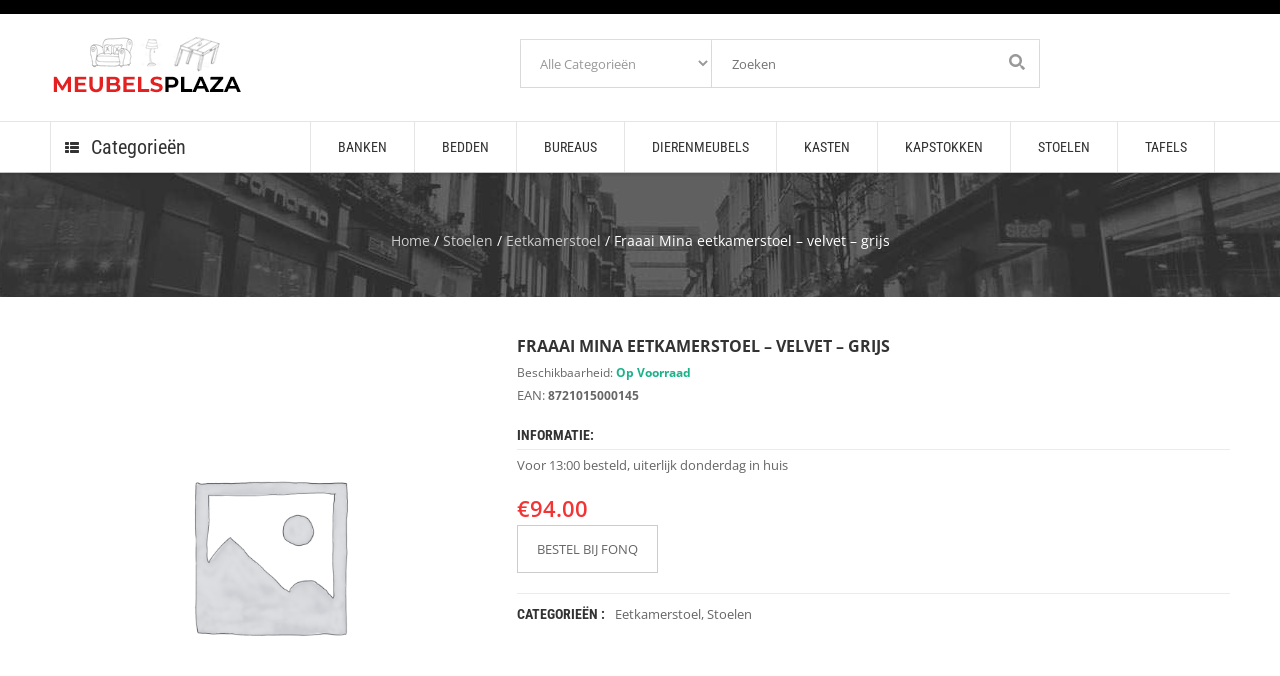

--- FILE ---
content_type: text/html; charset=UTF-8
request_url: https://www.meubelsplaza.nl/product/fraaai-mina-eetkamerstoel-velvet-grijs/
body_size: 16674
content:
<!DOCTYPE html> 
<html lang="nl-NL"> 
<head>
<meta charset="UTF-8" />
<link rel="preload" href="https://www.meubelsplaza.nl/wp-content/cache/fvm/min/0-csse54030abd0e12efac7f696a4bcdce84899d56bc1c1ae6e151bbf90fb8031c.css" as="style" media="all" /> 
<link rel="preload" href="https://www.meubelsplaza.nl/wp-content/cache/fvm/min/0-csse742cd92c0314a50754c741e072bc5282f38ff6180d76d9d6d78894d94ae4.css" as="style" media="all" /> 
<link rel="preload" href="https://www.meubelsplaza.nl/wp-content/cache/fvm/min/0-css9d712d006db5397d9426d75db7209cd1f87e7ff2fbd67cf8be00ce80d08f1.css" as="style" media="all" /> 
<link rel="preload" href="https://www.meubelsplaza.nl/wp-content/cache/fvm/min/0-cssce28e8d6586e57d87c495f87dc5d69819a8c8a2d36fb93e460b692a899efd.css" as="style" media="all" /> 
<link rel="preload" href="https://www.meubelsplaza.nl/wp-content/cache/fvm/min/0-css1fab4c5fb0ae8d804756b1a5fdd3042ee364cace0dedf0670bc1cff5647c3.css" as="style" media="all" /> 
<link rel="preload" href="https://www.meubelsplaza.nl/wp-content/cache/fvm/min/0-cssad33eafdd6c42037b947da82c331d663288aa29a17c55cceb80ac8f65de9b.css" as="style" media="only screen and (max-width: 768px)" /> 
<link rel="preload" href="https://www.meubelsplaza.nl/wp-content/cache/fvm/min/0-css3a1ae01e6d02b3e9e8543906c50197e7a5a5fd33fa441d9c8230b9001d9a9.css" as="style" media="all" /> 
<link rel="preload" href="https://www.meubelsplaza.nl/wp-content/cache/fvm/min/0-csse68cd8d23c752947211f790c988e8ec6e4d4052d7fff8e82979e040f36db3.css" as="style" media="all" /> 
<link rel="preload" href="https://www.meubelsplaza.nl/wp-content/cache/fvm/min/0-cssea8c13f8449098c39907b7dea7f974ea79b14bb45c4f35da33ce486253951.css" as="style" media="all" /> 
<link rel="preload" href="https://www.meubelsplaza.nl/wp-content/cache/fvm/min/0-css42720c47ed9fc5dde80ca85bd31a795ec202b5cfbda63dd3f37518347d1e6.css" as="style" media="all" /> 
<link rel="preload" href="https://www.meubelsplaza.nl/wp-content/cache/fvm/min/0-css0b65d4ec438df59ff293bc11744ceaf5240021c3a2d7e2ba9d2c9f99b01bf.css" as="style" media="all" /> 
<link rel="preload" href="https://www.meubelsplaza.nl/wp-content/cache/fvm/min/0-css16c73bd9e088795db1927c67fc622e8205bfc009364b4113ff8723d413868.css" as="style" media="all" /> 
<link rel="preload" href="https://www.meubelsplaza.nl/wp-content/cache/fvm/min/0-css0884fd35c90dfd09ecb4fab65cdbe911d4936223e07ef2c486e0c548143b4.css" as="style" media="all" /> 
<link rel="preload" href="https://www.meubelsplaza.nl/wp-content/cache/fvm/min/0-css410fc60cdba42a3c4899669fbefa99690fdab60c51f9f38eb2b139ba42941.css" as="style" media="all" /> 
<link rel="preload" href="https://www.meubelsplaza.nl/wp-content/cache/fvm/min/0-cssa374c56a348f257346c3876f67653edc6840428f24a12573e0e8988f7fdd0.css" as="style" media="all" /> 
<link rel="preload" href="https://www.meubelsplaza.nl/wp-content/cache/fvm/min/0-csse6339f2949a4f85830b5e15db749e9659e76a21957dd6fdd2c61b8363e55c.css" as="style" media="all" /> 
<link rel="preload" href="https://www.meubelsplaza.nl/wp-content/cache/fvm/min/0-csscf3bd9118a04313bc75ddc0e798926c3a0ba4ef521941a3117fbe73931b75.css" as="style" media="all" /> 
<link rel="preload" href="https://www.meubelsplaza.nl/wp-content/cache/fvm/min/0-cssa1e45e491b0761d4d631a97622fb1f22effd7fa6b939257233a523aadbca7.css" as="style" media="all" /> 
<link rel="preload" href="https://www.meubelsplaza.nl/wp-content/cache/fvm/min/0-css785258a516e8d65f102e9dda59be43393d57f6105f8c4faccac3d386b4abe.css" as="style" media="all" /> 
<link rel="preload" href="https://www.meubelsplaza.nl/wp-content/cache/fvm/min/0-css85259a50e4dc5ff4dd74eeff569ff502ca7b14d8ee210a5f09f2b8d313396.css" as="style" media="all" /> 
<link rel="preload" href="https://www.meubelsplaza.nl/wp-content/cache/fvm/min/0-cssfd6c110e74477576ce29eb90bb61162f3cb974487083d57ab729221f6f193.css" as="style" media="all" /> 
<link rel="preload" href="https://www.meubelsplaza.nl/wp-content/cache/fvm/min/0-css5f468c100c4a9afe43d333aacaedf7f49b1b70b2afd55b6599deb680c07f0.css" as="style" media="all" />
<script data-cfasync="false">if(navigator.userAgent.match(/MSIE|Internet Explorer/i)||navigator.userAgent.match(/Trident\/7\..*?rv:11/i)){var href=document.location.href;if(!href.match(/[?&]iebrowser/)){if(href.indexOf("?")==-1){if(href.indexOf("#")==-1){document.location.href=href+"?iebrowser=1"}else{document.location.href=href.replace("#","?iebrowser=1#")}}else{if(href.indexOf("#")==-1){document.location.href=href+"&iebrowser=1"}else{document.location.href=href.replace("#","&iebrowser=1#")}}}}</script>
<script data-cfasync="false">class FVMLoader{constructor(e){this.triggerEvents=e,this.eventOptions={passive:!0},this.userEventListener=this.triggerListener.bind(this),this.delayedScripts={normal:[],async:[],defer:[]},this.allJQueries=[]}_addUserInteractionListener(e){this.triggerEvents.forEach(t=>window.addEventListener(t,e.userEventListener,e.eventOptions))}_removeUserInteractionListener(e){this.triggerEvents.forEach(t=>window.removeEventListener(t,e.userEventListener,e.eventOptions))}triggerListener(){this._removeUserInteractionListener(this),"loading"===document.readyState?document.addEventListener("DOMContentLoaded",this._loadEverythingNow.bind(this)):this._loadEverythingNow()}async _loadEverythingNow(){this._runAllDelayedCSS(),this._delayEventListeners(),this._delayJQueryReady(this),this._handleDocumentWrite(),this._registerAllDelayedScripts(),await this._loadScriptsFromList(this.delayedScripts.normal),await this._loadScriptsFromList(this.delayedScripts.defer),await this._loadScriptsFromList(this.delayedScripts.async),await this._triggerDOMContentLoaded(),await this._triggerWindowLoad(),window.dispatchEvent(new Event("wpr-allScriptsLoaded"))}_registerAllDelayedScripts(){document.querySelectorAll("script[type=fvmdelay]").forEach(e=>{e.hasAttribute("src")?e.hasAttribute("async")&&!1!==e.async?this.delayedScripts.async.push(e):e.hasAttribute("defer")&&!1!==e.defer||"module"===e.getAttribute("data-type")?this.delayedScripts.defer.push(e):this.delayedScripts.normal.push(e):this.delayedScripts.normal.push(e)})}_runAllDelayedCSS(){document.querySelectorAll("link[rel=fvmdelay]").forEach(e=>{e.setAttribute("rel","stylesheet")})}async _transformScript(e){return await this._requestAnimFrame(),new Promise(t=>{const n=document.createElement("script");let r;[...e.attributes].forEach(e=>{let t=e.nodeName;"type"!==t&&("data-type"===t&&(t="type",r=e.nodeValue),n.setAttribute(t,e.nodeValue))}),e.hasAttribute("src")?(n.addEventListener("load",t),n.addEventListener("error",t)):(n.text=e.text,t()),e.parentNode.replaceChild(n,e)})}async _loadScriptsFromList(e){const t=e.shift();return t?(await this._transformScript(t),this._loadScriptsFromList(e)):Promise.resolve()}_delayEventListeners(){let e={};function t(t,n){!function(t){function n(n){return e[t].eventsToRewrite.indexOf(n)>=0?"wpr-"+n:n}e[t]||(e[t]={originalFunctions:{add:t.addEventListener,remove:t.removeEventListener},eventsToRewrite:[]},t.addEventListener=function(){arguments[0]=n(arguments[0]),e[t].originalFunctions.add.apply(t,arguments)},t.removeEventListener=function(){arguments[0]=n(arguments[0]),e[t].originalFunctions.remove.apply(t,arguments)})}(t),e[t].eventsToRewrite.push(n)}function n(e,t){let n=e[t];Object.defineProperty(e,t,{get:()=>n||function(){},set(r){e["wpr"+t]=n=r}})}t(document,"DOMContentLoaded"),t(window,"DOMContentLoaded"),t(window,"load"),t(window,"pageshow"),t(document,"readystatechange"),n(document,"onreadystatechange"),n(window,"onload"),n(window,"onpageshow")}_delayJQueryReady(e){let t=window.jQuery;Object.defineProperty(window,"jQuery",{get:()=>t,set(n){if(n&&n.fn&&!e.allJQueries.includes(n)){n.fn.ready=n.fn.init.prototype.ready=function(t){e.domReadyFired?t.bind(document)(n):document.addEventListener("DOMContentLoaded2",()=>t.bind(document)(n))};const t=n.fn.on;n.fn.on=n.fn.init.prototype.on=function(){if(this[0]===window){function e(e){return e.split(" ").map(e=>"load"===e||0===e.indexOf("load.")?"wpr-jquery-load":e).join(" ")}"string"==typeof arguments[0]||arguments[0]instanceof String?arguments[0]=e(arguments[0]):"object"==typeof arguments[0]&&Object.keys(arguments[0]).forEach(t=>{delete Object.assign(arguments[0],{[e(t)]:arguments[0][t]})[t]})}return t.apply(this,arguments),this},e.allJQueries.push(n)}t=n}})}async _triggerDOMContentLoaded(){this.domReadyFired=!0,await this._requestAnimFrame(),document.dispatchEvent(new Event("DOMContentLoaded2")),await this._requestAnimFrame(),window.dispatchEvent(new Event("DOMContentLoaded2")),await this._requestAnimFrame(),document.dispatchEvent(new Event("wpr-readystatechange")),await this._requestAnimFrame(),document.wpronreadystatechange&&document.wpronreadystatechange()}async _triggerWindowLoad(){await this._requestAnimFrame(),window.dispatchEvent(new Event("wpr-load")),await this._requestAnimFrame(),window.wpronload&&window.wpronload(),await this._requestAnimFrame(),this.allJQueries.forEach(e=>e(window).trigger("wpr-jquery-load")),window.dispatchEvent(new Event("wpr-pageshow")),await this._requestAnimFrame(),window.wpronpageshow&&window.wpronpageshow()}_handleDocumentWrite(){const e=new Map;document.write=document.writeln=function(t){const n=document.currentScript,r=document.createRange(),i=n.parentElement;let a=e.get(n);void 0===a&&(a=n.nextSibling,e.set(n,a));const s=document.createDocumentFragment();r.setStart(s,0),s.appendChild(r.createContextualFragment(t)),i.insertBefore(s,a)}}async _requestAnimFrame(){return new Promise(e=>requestAnimationFrame(e))}static run(){const e=new FVMLoader(["keydown","mousemove","touchmove","touchstart","touchend","wheel"]);e._addUserInteractionListener(e)}}FVMLoader.run();</script>
<meta name="viewport" content="width=device-width, initial-scale=1, maximum-scale=1, user-scalable=no"><title>Fraaai Mina eetkamerstoel - velvet - grijs</title>
<meta name='robots' content='index, follow, max-image-preview:large, max-snippet:-1, max-video-preview:-1' />
<meta name="description" content="Fraaai Mina eetkamerstoel - velvet - grijs" />
<link rel="canonical" href="https://www.meubelsplaza.nl/product/fraaai-mina-eetkamerstoel-velvet-grijs/" />
<meta property="og:locale" content="nl_NL" />
<meta property="og:type" content="article" />
<meta property="og:title" content="Fraaai Mina eetkamerstoel - velvet - grijs" />
<meta property="og:description" content="Fraaai Mina eetkamerstoel - velvet - grijs" />
<meta property="og:url" content="https://www.meubelsplaza.nl/product/fraaai-mina-eetkamerstoel-velvet-grijs/" />
<meta property="article:modified_time" content="2024-04-02T03:15:32+00:00" />
<meta name="twitter:card" content="summary_large_image" />
<meta name="twitter:title" content="Eetkamerstoel kopen ? Bekijk Stoelen van Fraaai op MeubelsPlaza.NL. Voor 12:00 besteld, uiterlijk dinsdag in huis" />
<script type="application/ld+json" class="yoast-schema-graph">{"@context":"https://schema.org","@graph":[{"@type":"WebPage","@id":"https://www.meubelsplaza.nl/product/fraaai-mina-eetkamerstoel-velvet-grijs/","url":"https://www.meubelsplaza.nl/product/fraaai-mina-eetkamerstoel-velvet-grijs/","name":"Fraaai Mina eetkamerstoel - velvet - grijs","isPartOf":{"@id":"https://www.meubelsplaza.nl/#website"},"datePublished":"2024-04-02T03:15:30+00:00","dateModified":"2024-04-02T03:15:32+00:00","description":"Fraaai Mina eetkamerstoel - velvet - grijs","breadcrumb":{"@id":"https://www.meubelsplaza.nl/product/fraaai-mina-eetkamerstoel-velvet-grijs/#breadcrumb"},"inLanguage":"nl-NL","potentialAction":[{"@type":"ReadAction","target":["https://www.meubelsplaza.nl/product/fraaai-mina-eetkamerstoel-velvet-grijs/"]}]},{"@type":"BreadcrumbList","@id":"https://www.meubelsplaza.nl/product/fraaai-mina-eetkamerstoel-velvet-grijs/#breadcrumb","itemListElement":[{"@type":"ListItem","position":1,"name":"Home","item":"https://www.meubelsplaza.nl/"},{"@type":"ListItem","position":2,"name":"Producten","item":"https://www.meubelsplaza.nl/shop/"},{"@type":"ListItem","position":3,"name":"Fraaai Mina eetkamerstoel &#8211; velvet &#8211; grijs"}]},{"@type":"WebSite","@id":"https://www.meubelsplaza.nl/#website","url":"https://www.meubelsplaza.nl/","name":"","description":"","potentialAction":[{"@type":"SearchAction","target":{"@type":"EntryPoint","urlTemplate":"https://www.meubelsplaza.nl/?s={search_term_string}"},"query-input":{"@type":"PropertyValueSpecification","valueRequired":true,"valueName":"search_term_string"}}],"inLanguage":"nl-NL"}]}</script>
<link rel="alternate" type="application/rss+xml" title=" &raquo; feed" href="https://www.meubelsplaza.nl/feed/" /> 
<link rel="profile" href="http://gmpg.org/xfn/11" /> 
<link rel="shortcut icon" href="https://www.meubelsplaza.nl/wp-content/themes/wp_oswad_market/images/favicon.ico" /> 
<style media="all">img:is([sizes="auto" i],[sizes^="auto," i]){contain-intrinsic-size:3000px 1500px}</style> 
<link rel='stylesheet' id='wp-block-library-css' href='https://www.meubelsplaza.nl/wp-content/cache/fvm/min/0-csse54030abd0e12efac7f696a4bcdce84899d56bc1c1ae6e151bbf90fb8031c.css' type='text/css' media='all' /> 
<style id='classic-theme-styles-inline-css' type='text/css' media="all">/*! This file is auto-generated */ .wp-block-button__link{color:#fff;background-color:#32373c;border-radius:9999px;box-shadow:none;text-decoration:none;padding:calc(.667em + 2px) calc(1.333em + 2px);font-size:1.125em}.wp-block-file__button{background:#32373c;color:#fff;text-decoration:none}</style> 
<style id='global-styles-inline-css' type='text/css' media="all">:root{--wp--preset--aspect-ratio--square:1;--wp--preset--aspect-ratio--4-3:4/3;--wp--preset--aspect-ratio--3-4:3/4;--wp--preset--aspect-ratio--3-2:3/2;--wp--preset--aspect-ratio--2-3:2/3;--wp--preset--aspect-ratio--16-9:16/9;--wp--preset--aspect-ratio--9-16:9/16;--wp--preset--color--black:#000000;--wp--preset--color--cyan-bluish-gray:#abb8c3;--wp--preset--color--white:#ffffff;--wp--preset--color--pale-pink:#f78da7;--wp--preset--color--vivid-red:#cf2e2e;--wp--preset--color--luminous-vivid-orange:#ff6900;--wp--preset--color--luminous-vivid-amber:#fcb900;--wp--preset--color--light-green-cyan:#7bdcb5;--wp--preset--color--vivid-green-cyan:#00d084;--wp--preset--color--pale-cyan-blue:#8ed1fc;--wp--preset--color--vivid-cyan-blue:#0693e3;--wp--preset--color--vivid-purple:#9b51e0;--wp--preset--gradient--vivid-cyan-blue-to-vivid-purple:linear-gradient(135deg,rgba(6,147,227,1) 0%,rgb(155,81,224) 100%);--wp--preset--gradient--light-green-cyan-to-vivid-green-cyan:linear-gradient(135deg,rgb(122,220,180) 0%,rgb(0,208,130) 100%);--wp--preset--gradient--luminous-vivid-amber-to-luminous-vivid-orange:linear-gradient(135deg,rgba(252,185,0,1) 0%,rgba(255,105,0,1) 100%);--wp--preset--gradient--luminous-vivid-orange-to-vivid-red:linear-gradient(135deg,rgba(255,105,0,1) 0%,rgb(207,46,46) 100%);--wp--preset--gradient--very-light-gray-to-cyan-bluish-gray:linear-gradient(135deg,rgb(238,238,238) 0%,rgb(169,184,195) 100%);--wp--preset--gradient--cool-to-warm-spectrum:linear-gradient(135deg,rgb(74,234,220) 0%,rgb(151,120,209) 20%,rgb(207,42,186) 40%,rgb(238,44,130) 60%,rgb(251,105,98) 80%,rgb(254,248,76) 100%);--wp--preset--gradient--blush-light-purple:linear-gradient(135deg,rgb(255,206,236) 0%,rgb(152,150,240) 100%);--wp--preset--gradient--blush-bordeaux:linear-gradient(135deg,rgb(254,205,165) 0%,rgb(254,45,45) 50%,rgb(107,0,62) 100%);--wp--preset--gradient--luminous-dusk:linear-gradient(135deg,rgb(255,203,112) 0%,rgb(199,81,192) 50%,rgb(65,88,208) 100%);--wp--preset--gradient--pale-ocean:linear-gradient(135deg,rgb(255,245,203) 0%,rgb(182,227,212) 50%,rgb(51,167,181) 100%);--wp--preset--gradient--electric-grass:linear-gradient(135deg,rgb(202,248,128) 0%,rgb(113,206,126) 100%);--wp--preset--gradient--midnight:linear-gradient(135deg,rgb(2,3,129) 0%,rgb(40,116,252) 100%);--wp--preset--font-size--small:13px;--wp--preset--font-size--medium:20px;--wp--preset--font-size--large:36px;--wp--preset--font-size--x-large:42px;--wp--preset--spacing--20:0.44rem;--wp--preset--spacing--30:0.67rem;--wp--preset--spacing--40:1rem;--wp--preset--spacing--50:1.5rem;--wp--preset--spacing--60:2.25rem;--wp--preset--spacing--70:3.38rem;--wp--preset--spacing--80:5.06rem;--wp--preset--shadow--natural:6px 6px 9px rgba(0, 0, 0, 0.2);--wp--preset--shadow--deep:12px 12px 50px rgba(0, 0, 0, 0.4);--wp--preset--shadow--sharp:6px 6px 0px rgba(0, 0, 0, 0.2);--wp--preset--shadow--outlined:6px 6px 0px -3px rgba(255, 255, 255, 1), 6px 6px rgba(0, 0, 0, 1);--wp--preset--shadow--crisp:6px 6px 0px rgba(0, 0, 0, 1)}:where(.is-layout-flex){gap:.5em}:where(.is-layout-grid){gap:.5em}body .is-layout-flex{display:flex}.is-layout-flex{flex-wrap:wrap;align-items:center}.is-layout-flex>:is(*,div){margin:0}body .is-layout-grid{display:grid}.is-layout-grid>:is(*,div){margin:0}:where(.wp-block-columns.is-layout-flex){gap:2em}:where(.wp-block-columns.is-layout-grid){gap:2em}:where(.wp-block-post-template.is-layout-flex){gap:1.25em}:where(.wp-block-post-template.is-layout-grid){gap:1.25em}.has-black-color{color:var(--wp--preset--color--black)!important}.has-cyan-bluish-gray-color{color:var(--wp--preset--color--cyan-bluish-gray)!important}.has-white-color{color:var(--wp--preset--color--white)!important}.has-pale-pink-color{color:var(--wp--preset--color--pale-pink)!important}.has-vivid-red-color{color:var(--wp--preset--color--vivid-red)!important}.has-luminous-vivid-orange-color{color:var(--wp--preset--color--luminous-vivid-orange)!important}.has-luminous-vivid-amber-color{color:var(--wp--preset--color--luminous-vivid-amber)!important}.has-light-green-cyan-color{color:var(--wp--preset--color--light-green-cyan)!important}.has-vivid-green-cyan-color{color:var(--wp--preset--color--vivid-green-cyan)!important}.has-pale-cyan-blue-color{color:var(--wp--preset--color--pale-cyan-blue)!important}.has-vivid-cyan-blue-color{color:var(--wp--preset--color--vivid-cyan-blue)!important}.has-vivid-purple-color{color:var(--wp--preset--color--vivid-purple)!important}.has-black-background-color{background-color:var(--wp--preset--color--black)!important}.has-cyan-bluish-gray-background-color{background-color:var(--wp--preset--color--cyan-bluish-gray)!important}.has-white-background-color{background-color:var(--wp--preset--color--white)!important}.has-pale-pink-background-color{background-color:var(--wp--preset--color--pale-pink)!important}.has-vivid-red-background-color{background-color:var(--wp--preset--color--vivid-red)!important}.has-luminous-vivid-orange-background-color{background-color:var(--wp--preset--color--luminous-vivid-orange)!important}.has-luminous-vivid-amber-background-color{background-color:var(--wp--preset--color--luminous-vivid-amber)!important}.has-light-green-cyan-background-color{background-color:var(--wp--preset--color--light-green-cyan)!important}.has-vivid-green-cyan-background-color{background-color:var(--wp--preset--color--vivid-green-cyan)!important}.has-pale-cyan-blue-background-color{background-color:var(--wp--preset--color--pale-cyan-blue)!important}.has-vivid-cyan-blue-background-color{background-color:var(--wp--preset--color--vivid-cyan-blue)!important}.has-vivid-purple-background-color{background-color:var(--wp--preset--color--vivid-purple)!important}.has-black-border-color{border-color:var(--wp--preset--color--black)!important}.has-cyan-bluish-gray-border-color{border-color:var(--wp--preset--color--cyan-bluish-gray)!important}.has-white-border-color{border-color:var(--wp--preset--color--white)!important}.has-pale-pink-border-color{border-color:var(--wp--preset--color--pale-pink)!important}.has-vivid-red-border-color{border-color:var(--wp--preset--color--vivid-red)!important}.has-luminous-vivid-orange-border-color{border-color:var(--wp--preset--color--luminous-vivid-orange)!important}.has-luminous-vivid-amber-border-color{border-color:var(--wp--preset--color--luminous-vivid-amber)!important}.has-light-green-cyan-border-color{border-color:var(--wp--preset--color--light-green-cyan)!important}.has-vivid-green-cyan-border-color{border-color:var(--wp--preset--color--vivid-green-cyan)!important}.has-pale-cyan-blue-border-color{border-color:var(--wp--preset--color--pale-cyan-blue)!important}.has-vivid-cyan-blue-border-color{border-color:var(--wp--preset--color--vivid-cyan-blue)!important}.has-vivid-purple-border-color{border-color:var(--wp--preset--color--vivid-purple)!important}.has-vivid-cyan-blue-to-vivid-purple-gradient-background{background:var(--wp--preset--gradient--vivid-cyan-blue-to-vivid-purple)!important}.has-light-green-cyan-to-vivid-green-cyan-gradient-background{background:var(--wp--preset--gradient--light-green-cyan-to-vivid-green-cyan)!important}.has-luminous-vivid-amber-to-luminous-vivid-orange-gradient-background{background:var(--wp--preset--gradient--luminous-vivid-amber-to-luminous-vivid-orange)!important}.has-luminous-vivid-orange-to-vivid-red-gradient-background{background:var(--wp--preset--gradient--luminous-vivid-orange-to-vivid-red)!important}.has-very-light-gray-to-cyan-bluish-gray-gradient-background{background:var(--wp--preset--gradient--very-light-gray-to-cyan-bluish-gray)!important}.has-cool-to-warm-spectrum-gradient-background{background:var(--wp--preset--gradient--cool-to-warm-spectrum)!important}.has-blush-light-purple-gradient-background{background:var(--wp--preset--gradient--blush-light-purple)!important}.has-blush-bordeaux-gradient-background{background:var(--wp--preset--gradient--blush-bordeaux)!important}.has-luminous-dusk-gradient-background{background:var(--wp--preset--gradient--luminous-dusk)!important}.has-pale-ocean-gradient-background{background:var(--wp--preset--gradient--pale-ocean)!important}.has-electric-grass-gradient-background{background:var(--wp--preset--gradient--electric-grass)!important}.has-midnight-gradient-background{background:var(--wp--preset--gradient--midnight)!important}.has-small-font-size{font-size:var(--wp--preset--font-size--small)!important}.has-medium-font-size{font-size:var(--wp--preset--font-size--medium)!important}.has-large-font-size{font-size:var(--wp--preset--font-size--large)!important}.has-x-large-font-size{font-size:var(--wp--preset--font-size--x-large)!important}:where(.wp-block-post-template.is-layout-flex){gap:1.25em}:where(.wp-block-post-template.is-layout-grid){gap:1.25em}:where(.wp-block-columns.is-layout-flex){gap:2em}:where(.wp-block-columns.is-layout-grid){gap:2em}:root :where(.wp-block-pullquote){font-size:1.5em;line-height:1.6}</style> 
<link rel='stylesheet' id='dashicons-css' href='https://www.meubelsplaza.nl/wp-content/cache/fvm/min/0-csse742cd92c0314a50754c741e072bc5282f38ff6180d76d9d6d78894d94ae4.css' type='text/css' media='all' /> 
<link rel='stylesheet' id='admin-bar-css' href='https://www.meubelsplaza.nl/wp-content/cache/fvm/min/0-css9d712d006db5397d9426d75db7209cd1f87e7ff2fbd67cf8be00ce80d08f1.css' type='text/css' media='all' /> 
<style id='admin-bar-inline-css' type='text/css' media="all">#p404RedirectChart .canvasjs-chart-credit{display:none!important}#p404RedirectChart canvas{border-radius:6px}.p404-redirect-adminbar-weekly-title{font-weight:700;font-size:14px;color:#fff;margin-bottom:6px}#wpadminbar #wp-admin-bar-p404_free_top_button .ab-icon:before{content:"\f103";color:#dc3545;top:3px}#wp-admin-bar-p404_free_top_button .ab-item{min-width:80px!important;padding:0px!important}.p404-redirect-adminbar-dropdown-wrap{min-width:0;padding:0;position:static!important}#wpadminbar #wp-admin-bar-p404_free_top_button_dropdown{position:static!important}#wpadminbar #wp-admin-bar-p404_free_top_button_dropdown .ab-item{padding:0!important;margin:0!important}.p404-redirect-dropdown-container{min-width:340px;padding:18px 18px 12px 18px;background:#23282d!important;color:#fff;border-radius:12px;box-shadow:0 8px 32px rgba(0,0,0,.25);margin-top:10px;position:relative!important;z-index:999999!important;display:block!important;border:1px solid #444}#wpadminbar #wp-admin-bar-p404_free_top_button .p404-redirect-dropdown-container{display:none!important}#wpadminbar #wp-admin-bar-p404_free_top_button:hover .p404-redirect-dropdown-container{display:block!important}#wpadminbar #wp-admin-bar-p404_free_top_button:hover #wp-admin-bar-p404_free_top_button_dropdown .p404-redirect-dropdown-container{display:block!important}.p404-redirect-card{background:#2c3338;border-radius:8px;padding:18px 18px 12px 18px;box-shadow:0 2px 8px rgba(0,0,0,.07);display:flex;flex-direction:column;align-items:flex-start;border:1px solid #444}.p404-redirect-btn{display:inline-block;background:#dc3545;color:#fff!important;font-weight:700;padding:5px 22px;border-radius:8px;text-decoration:none;font-size:17px;transition:background 0.2s,box-shadow 0.2s;margin-top:8px;box-shadow:0 2px 8px rgba(220,53,69,.15);text-align:center;line-height:1.6}.p404-redirect-btn:hover{background:#c82333;color:#fff!important;box-shadow:0 4px 16px rgba(220,53,69,.25)}#wpadminbar .ab-top-menu>li:hover>.ab-item,#wpadminbar .ab-top-menu>li.hover>.ab-item{z-index:auto}#wpadminbar #wp-admin-bar-p404_free_top_button:hover>.ab-item{z-index:999998!important}</style> 
<link rel='stylesheet' id='contact-form-7-css' href='https://www.meubelsplaza.nl/wp-content/cache/fvm/min/0-cssce28e8d6586e57d87c495f87dc5d69819a8c8a2d36fb93e460b692a899efd.css' type='text/css' media='all' /> 
<link rel='stylesheet' id='woocommerce-layout-css' href='https://www.meubelsplaza.nl/wp-content/cache/fvm/min/0-css1fab4c5fb0ae8d804756b1a5fdd3042ee364cace0dedf0670bc1cff5647c3.css' type='text/css' media='all' /> 
<link rel='stylesheet' id='woocommerce-smallscreen-css' href='https://www.meubelsplaza.nl/wp-content/cache/fvm/min/0-cssad33eafdd6c42037b947da82c331d663288aa29a17c55cceb80ac8f65de9b.css' type='text/css' media='only screen and (max-width: 768px)' /> 
<link rel='stylesheet' id='woocommerce-general-css' href='https://www.meubelsplaza.nl/wp-content/cache/fvm/min/0-css3a1ae01e6d02b3e9e8543906c50197e7a5a5fd33fa441d9c8230b9001d9a9.css' type='text/css' media='all' /> 
<style id='woocommerce-inline-inline-css' type='text/css' media="all">.woocommerce form .form-row .required{visibility:visible}</style> 
<link rel='stylesheet' id='brands-styles-css' href='https://www.meubelsplaza.nl/wp-content/cache/fvm/min/0-csse68cd8d23c752947211f790c988e8ec6e4d4052d7fff8e82979e040f36db3.css' type='text/css' media='all' /> 
<link rel='stylesheet' id='oswadmarket_open-sans-css' href='https://www.meubelsplaza.nl/wp-content/cache/fvm/min/0-cssea8c13f8449098c39907b7dea7f974ea79b14bb45c4f35da33ce486253951.css' type='text/css' media='all' /> 
<link rel='stylesheet' id='oswadmarket_roboto-condensed-css' href='https://www.meubelsplaza.nl/wp-content/cache/fvm/min/0-css42720c47ed9fc5dde80ca85bd31a795ec202b5cfbda63dd3f37518347d1e6.css' type='text/css' media='all' /> 
<link rel='stylesheet' id='oswadmarket-css' href='https://www.meubelsplaza.nl/wp-content/cache/fvm/min/0-css0b65d4ec438df59ff293bc11744ceaf5240021c3a2d7e2ba9d2c9f99b01bf.css' type='text/css' media='all' /> 
<link rel='stylesheet' id='select2-css' href='https://www.meubelsplaza.nl/wp-content/cache/fvm/min/0-css16c73bd9e088795db1927c67fc622e8205bfc009364b4113ff8723d413868.css' type='text/css' media='all' /> 
<link rel='stylesheet' id='bootstrap-theme.css-css' href='https://www.meubelsplaza.nl/wp-content/cache/fvm/min/0-css0884fd35c90dfd09ecb4fab65cdbe911d4936223e07ef2c486e0c548143b4.css' type='text/css' media='all' /> 
<link rel='stylesheet' id='bootstrap-css' href='https://www.meubelsplaza.nl/wp-content/cache/fvm/min/0-css410fc60cdba42a3c4899669fbefa99690fdab60c51f9f38eb2b139ba42941.css' type='text/css' media='all' /> 
<link rel='stylesheet' id='font-awesome-css' href='https://www.meubelsplaza.nl/wp-content/cache/fvm/min/0-cssa374c56a348f257346c3876f67653edc6840428f24a12573e0e8988f7fdd0.css' type='text/css' media='all' /> 
<link rel='stylesheet' id='base-css' href='https://www.meubelsplaza.nl/wp-content/cache/fvm/min/0-csse6339f2949a4f85830b5e15db749e9659e76a21957dd6fdd2c61b8363e55c.css' type='text/css' media='all' /> 
<link rel='stylesheet' id='responsive-css' href='https://www.meubelsplaza.nl/wp-content/cache/fvm/min/0-csscf3bd9118a04313bc75ddc0e798926c3a0ba4ef521941a3117fbe73931b75.css' type='text/css' media='all' /> 
<link rel='stylesheet' id='owl.carousel-css' href='https://www.meubelsplaza.nl/wp-content/cache/fvm/min/0-cssa1e45e491b0761d4d631a97622fb1f22effd7fa6b939257233a523aadbca7.css' type='text/css' media='all' /> 
<link rel='stylesheet' id='wd-update-css-css' href='https://www.meubelsplaza.nl/wp-content/cache/fvm/min/0-css785258a516e8d65f102e9dda59be43393d57f6105f8c4faccac3d386b4abe.css' type='text/css' media='all' /> 
<link rel='stylesheet' id='css_wd_menu_frontend-css' href='https://www.meubelsplaza.nl/wp-content/cache/fvm/min/0-css85259a50e4dc5ff4dd74eeff569ff502ca7b14d8ee210a5f09f2b8d313396.css' type='text/css' media='all' /> 
<link rel='stylesheet' id='oswadmarket_dynamic_css-css' href='https://www.meubelsplaza.nl/wp-content/cache/fvm/min/0-cssfd6c110e74477576ce29eb90bb61162f3cb974487083d57ab729221f6f193.css' type='text/css' media='all' /> 
<script type="text/javascript" src="https://www.meubelsplaza.nl/wp-includes/js/jquery/jquery.min.js?ver=3.7.1" id="jquery-core-js"></script>
<script type="text/javascript" src="https://www.meubelsplaza.nl/wp-includes/js/jquery/jquery-migrate.min.js?ver=3.4.1" id="jquery-migrate-js"></script>
<script type="text/javascript" src="https://www.meubelsplaza.nl/wp-content/plugins/woocommerce/assets/js/jquery-blockui/jquery.blockUI.min.js?ver=2.7.0-wc.10.3.7" id="wc-jquery-blockui-js" defer="defer" data-wp-strategy="defer"></script>
<script type="text/javascript" id="wc-add-to-cart-js-extra">
/* <![CDATA[ */
var wc_add_to_cart_params = {"ajax_url":"\/wp-admin\/admin-ajax.php","wc_ajax_url":"\/?wc-ajax=%%endpoint%%","i18n_view_cart":"Bekijk winkelwagen","cart_url":"https:\/\/www.meubelsplaza.nl","is_cart":"","cart_redirect_after_add":"no"};
/* ]]> */
</script>
<script type="text/javascript" src="https://www.meubelsplaza.nl/wp-content/plugins/woocommerce/assets/js/frontend/add-to-cart.min.js?ver=10.3.7" id="wc-add-to-cart-js" defer="defer" data-wp-strategy="defer"></script>
<script type="text/javascript" id="wc-single-product-js-extra">
/* <![CDATA[ */
var wc_single_product_params = {"i18n_required_rating_text":"Selecteer een waardering","i18n_rating_options":["1 van de 5 sterren","2 van de 5 sterren","3 van de 5 sterren","4 van de 5 sterren","5 van de 5 sterren"],"i18n_product_gallery_trigger_text":"Afbeeldinggalerij in volledig scherm bekijken","review_rating_required":"yes","flexslider":{"rtl":false,"animation":"slide","smoothHeight":true,"directionNav":false,"controlNav":"thumbnails","slideshow":false,"animationSpeed":500,"animationLoop":false,"allowOneSlide":false},"zoom_enabled":"","zoom_options":[],"photoswipe_enabled":"","photoswipe_options":{"shareEl":false,"closeOnScroll":false,"history":false,"hideAnimationDuration":0,"showAnimationDuration":0},"flexslider_enabled":""};
/* ]]> */
</script>
<script type="text/javascript" src="https://www.meubelsplaza.nl/wp-content/plugins/woocommerce/assets/js/frontend/single-product.min.js?ver=10.3.7" id="wc-single-product-js" defer="defer" data-wp-strategy="defer"></script>
<script type="text/javascript" src="https://www.meubelsplaza.nl/wp-content/plugins/woocommerce/assets/js/js-cookie/js.cookie.min.js?ver=2.1.4-wc.10.3.7" id="wc-js-cookie-js" defer="defer" data-wp-strategy="defer"></script>
<script type="text/javascript" id="woocommerce-js-extra">
/* <![CDATA[ */
var woocommerce_params = {"ajax_url":"\/wp-admin\/admin-ajax.php","wc_ajax_url":"\/?wc-ajax=%%endpoint%%","i18n_password_show":"Wachtwoord weergeven","i18n_password_hide":"Wachtwoord verbergen"};
/* ]]> */
</script>
<script type="text/javascript" src="https://www.meubelsplaza.nl/wp-content/plugins/woocommerce/assets/js/frontend/woocommerce.min.js?ver=10.3.7" id="woocommerce-js" defer="defer" data-wp-strategy="defer"></script>
<script type="text/javascript" src="https://www.meubelsplaza.nl/wp-content/plugins/woocommerce/assets/js/select2/select2.full.min.js?ver=4.0.3-wc.10.3.7" id="wc-select2-js" defer="defer" data-wp-strategy="defer"></script>
<script type="text/javascript" src="https://www.meubelsplaza.nl/wp-content/themes/wp_oswad_market/js/wd_update.js?ver=6.7.4" id="wd-update-js-js"></script>
<script type="text/javascript" src="https://www.meubelsplaza.nl/wp-content/themes/wp_oswad_market/js/wd_menu_front.js?ver=6.7.4" id="js_wd_menu_frontend-js"></script>
<script type="text/javascript" src="https://www.meubelsplaza.nl/wp-content/themes/wp_oswad_market/js/jquery.hoverIntent.js?ver=6.7.4" id="jquery.hoverIntent-js"></script>
<noscript><style>.woocommerce-product-gallery{ opacity: 1 !important; }</style></noscript>
<style type="text/css" id="custom-background-css" media="all">body.custom-background{background-image:url(https://www.meubelsplaza.nl/wp-content/themes/wp_oswad_market/images/default-background.png);background-position:left top;background-size:auto;background-repeat:repeat;background-attachment:scroll}</style> 
<script type="text/javascript" src="//s7.addthis.com/js/300/addthis_widget.js#pubid=ra-547e8f2f2a326738" async="async"></script>
<script async src="https://www.googletagmanager.com/gtag/js?id=UA-66522104-7"></script>
<script>
window.dataLayer = window.dataLayer || [];
function gtag(){dataLayer.push(arguments);}
gtag('js', new Date());
gtag('config', 'UA-66522104-7');
</script>
</head>
<body class="product-template-default single single-product postid-159037 custom-background wide theme-wp_oswad_market woocommerce woocommerce-page woocommerce-no-js"> <div class="body-wrapper"> <div class="phone-header visible-xs"> <div class="toggle-menu-wrapper visible-xs"> <div class="toggle-menu-control-close"><span></span></div> <div class="mobile-main-menu toggle-menu"><ul id="menu-home" class="menu"><li id="menu-item-202" class="menu-item menu-item-type-custom menu-item-object-custom menu-item-202"><a href="https://www.meubelsplaza.nl/banken/">Banken</a></li> <li id="menu-item-32727" class="menu-item menu-item-type-custom menu-item-object-custom menu-item-32727"><a href="https://www.meubelsplaza.nl/bedden/">Bedden</a></li> <li id="menu-item-33031" class="menu-item menu-item-type-custom menu-item-object-custom menu-item-33031"><a href="https://www.meubelsplaza.nl/bureaus/">Bureaus</a></li> <li id="menu-item-32896" class="menu-item menu-item-type-custom menu-item-object-custom menu-item-32896"><a href="https://www.meubelsplaza.nl/dierenmeubels/">Dierenmeubels</a></li> <li id="menu-item-29614" class="menu-item menu-item-type-custom menu-item-object-custom menu-item-29614"><a href="https://www.meubelsplaza.nl/kasten/">Kasten</a></li> <li id="menu-item-32771" class="menu-item menu-item-type-custom menu-item-object-custom menu-item-32771"><a href="https://www.meubelsplaza.nl/kapstokken/">Kapstokken</a></li> <li id="menu-item-654" class="menu-item menu-item-type-custom menu-item-object-custom menu-item-654"><a href="https://www.meubelsplaza.nl/stoelen/">Stoelen</a></li> <li id="menu-item-1878" class="menu-item menu-item-type-custom menu-item-object-custom menu-item-1878"><a href="https://www.meubelsplaza.nl/tafels/">Tafels</a></li> </ul></div> </div> <div class="phone-header-bar-wrapper visible-xs"> <div class="toggle-menu-control-open"></div> <div class="logo heading-title"> <a href="https://www.meubelsplaza.nl"><img src="https://www.meubelsplaza.nl/wp-content/uploads/2018/07/meubelsplaza.png" alt="MeubelsPlaza" title="MeubelsPlaza"/></a> </div> <div class="wd_mobile_account v3"> <a class="sign-in-form-control" href="#" title="Log in/Sign up"> <span>Log in / Sign up</span> </a> <span class="visible-xs login-drop-icon"></span> </div> <div class="mobile_cart_container visible-xs"> <div class="mobile_cart"> <span class="cart_size"> <a href="https://www.meubelsplaza.nl" title="View your shopping bag"> <span class="ic-bag"></span> <span class="cart_size_value_head" id="cart_size_value_head-1745129729"> <span class="cart_text"> My cart </span> <span class="cart_item"> <span class="num_item"> 0 </span> </span> </span> </a> </span> </div> </div> <div style="clear:both"></div> </div> <div style="clear:both"></div> </div> <div class="main-template-loader"></div> <div class="wd-content"> <div id="template-wrapper" class="hfeed"> <div id="header" class="wd_wide"> <div class="header-container"> <div class="header-top hidden-xs v3"> <div class="header-top-container container"> <div class="left-header-top-content"> </div> <div class="right-header-top-content"> <div class="wd-social-share"> <span>Share </span> <ul class="social-share"> </ul> </div> <div class="wd_tini_account_wrapper"> <div class="wd_tini_account_control"> <a class="sign-in-form-control" href="#" title="Login"> <span>Log in</span> </a> <span class="visible-phone login-drop-icon"></span> <div class="regis-account-wrapper"> <span>&nbsp;/</span> <a class="" href="#" title="Create An Account"> <span>Sign up</span> </a> </div> </div> <div class="form_drop_down drop_down_container"> <div class="form_wrapper"> <div class="form_wrapper_body"> <form name="loginform-custom" id="loginform-custom" action="https://www.meubelsplaza.nl/wp-login.php" method="post"><p class="login-username"> <label for="user_login">Username</label> <input type="text" name="log" id="user_login" autocomplete="username" class="input" value="" size="20" /> </p><p class="login-password"> <label for="user_pass">Password</label> <input type="password" name="pwd" id="user_pass" autocomplete="current-password" spellcheck="false" class="input" value="" size="20" /> </p><p class="login-submit"> <input type="submit" name="wp-submit" id="wp-submit" class="button button-primary" value="Login" /> <input type="hidden" name="redirect_to" value="#" /> </p></form> <span class="required">* Required</span> <a href="https://www.meubelsplaza.nl/wp-login.php?action=lostpassword" title="Forgot Your Password?">Forgot Your Password?</a> </div> <div class="form_wrapper_footer"> <span>New Customer ?</span><span><a href="#">Sign up</a></span> </div> </div> </div> </div> 
<script type="text/javascript">
jQuery( document ).ready(function() {
"use strict";
var _time_delay=0;
var _ul_social = jQuery('#header ul.social-share');
jQuery.fn.reverse = [].reverse;
_ul_social.find("li").reverse().each(function(index,element){
TweenLite.from(jQuery(element), 1, {x:-80,repeat:0,delay:_time_delay,opacity:0,ease:Quad.easeIn});
_time_delay += 0.4;
});						
});		
</script>
</div> <div style="clear:both"></div> </div> <div style="clear:both"></div> </div> <div style="clear:both"></div> <div class="header-middle hidden-xs v3"> <div class="header-middle-content container"> <div class="left-header-middle-content"> <div class="header-logo"> <div class="logo heading-title"> <a href="https://www.meubelsplaza.nl"><img src="https://www.meubelsplaza.nl/wp-content/uploads/2018/07/meubelsplaza.png" alt="MeubelsPlaza" title="MeubelsPlaza"/></a> </div> </div> </div> <div class="middle-header-middle-content"> <div class="header_search_categories"><div class="wd_search_form_by_category"> <form role="search" method="get" id="searchform553" action="https://www.meubelsplaza.nl/"> <select class="select_category" name="term"><option value="">Alle Categorieën</option><option value="zitzak" >Zitzak</option><option value="zitbureau" >Zitbureau</option><option value="zitbureau-tafels" >Zitbureau</option><option value="wijnkast" >Wijnkast</option><option value="wandkast" >Wandkast</option><option value="wandkapstok" >Wandkapstok</option><option value="voorraadkasten" >Voorraadkasten</option><option value="vitrinekast" >Vitrinekast</option><option value="tweepersoonsbed" >Tweepersoonsbed</option><option value="tv-meubel" >Tv-meubel</option><option value="trolley" >Trolley</option><option value="tekentafel" >Tekentafel</option><option value="tafels" >Tafels</option><option value="tafels-tafels" >Tafels</option><option value="stoelkussen" >Stoelkussen</option><option value="stoelen-stoelen" >Stoelen</option><option value="stoelen" >Stoelen</option><option value="stellingkast" >Stellingkast</option><option value="stabureau" >Stabureau</option><option value="staande-kapstok" >Staande kapstok</option><option value="slaapbanken" >Slaapbanken</option><option value="slaapbank" >Slaapbank</option><option value="sidetable" >Sidetable</option><option value="schotelbodem" >Schotelbodem</option><option value="schommelstoel" >Schommelstoel</option><option value="schoenenkast" >Schoenenkast</option><option value="salontafel" >Salontafel</option><option value="poef" >Poef</option><option value="plantentafel" >Plantentafel</option><option value="opbergkast" >Opbergkast</option><option value="nachtkastje" >Nachtkastje</option><option value="modulaire-bank" >Modulaire bank</option><option value="meubel-onderhoudsmiddelen" >Meubel onderhoudsmiddelen</option><option value="meubel-onderhoudsmiddelen-meubel-onderhoudsmiddelen" >Meubel onderhoudsmiddelen</option><option value="loveseat" >Loveseat</option><option value="logeerbed" >Logeerbed</option><option value="lockerkast" >Lockerkast</option><option value="lattenbodem" >Lattenbodem</option><option value="laptoptafel" >Laptoptafel</option><option value="ladekast" >Ladekast</option><option value="ladeblok" >Ladeblok</option><option value="krukje" >Krukje</option><option value="krabpaal" >Krabpaal</option><option value="kledingrek" >Kledingrek</option><option value="kledingkast" >Kledingkast</option><option value="kledinghanger-hoes" >Kledinghanger &amp; -hoes</option><option value="klapstoel" >Klapstoel</option><option value="kinderkast" >Kinderkast</option><option value="kinderbed" >Kinderbed</option><option value="kattenmand" >Kattenmand</option><option value="kattenkussen" >Kattenkussen</option><option value="kattenkast" >Kattenkast</option><option value="kattenhangmat" >Kattenhangmat</option><option value="kasten" >Kasten</option><option value="kast-module" >Kast module</option><option value="kaptafel" >Kaptafel</option><option value="kapstokken-kapstokken" >Kapstokken</option><option value="kapstokken" >Kapstokken</option><option value="kapstokhaak" >Kapstokhaak</option><option value="kamerscherm" >Kamerscherm</option><option value="hondenmand" >Hondenmand</option><option value="hondenkussen" >Hondenkussen</option><option value="hoekbureau" >Hoekbureau</option><option value="hoekbank" >Hoekbank</option><option value="hocker" >Hocker</option><option value="hocker-banken" >Hocker</option><option value="hangstoel" >Hangstoel</option><option value="gamestoel" >Gamestoel</option><option value="fauteuil" >Fauteuil</option><option value="eettafel" >Eettafel</option><option value="eetkamerstoel" >Eetkamerstoel</option><option value="eetkamerbank" >Eetkamerbank</option><option value="eethoek" >Eethoek</option><option value="eenpersoonsbed" >Eenpersoonsbed</option><option value="dressoir" >Dressoir</option><option value="dierenmeubels" >Dierenmeubels</option><option value="deurkapstok" >Deurkapstok</option><option value="daybed" >Daybed</option><option value="complete-slaapkamer" >Complete slaapkamer</option><option value="chaise-longue-bank" >Chaise longue bank</option><option value="chaise-longue" >Chaise longue</option><option value="bureaustoel" >Bureaustoel</option><option value="bureaus-bureaus" >Bureaus</option><option value="bureaus" >Bureaus</option><option value="bureaubladen-poten" >Bureaubladen &amp; -poten</option><option value="bureau-bureau-2" >Bureau</option><option value="bureau" >Bureau</option><option value="bureau-2" >Bureau</option><option value="buffetkast" >Buffetkast</option><option value="boxspring" >Boxspring</option><option value="boekenkast" >Boekenkast</option><option value="bijzettafel" >Bijzettafel</option><option value="bedonderdelen" >Bedonderdelen</option><option value="bedlamp" >Bedlamp</option><option value="bedlade" >Bedlade</option><option value="bedframe" >Bedframe</option><option value="bedden" >Bedden</option><option value="bartafel" >Bartafel</option><option value="barkruk" >Barkruk</option><option value="bankstel" >Bankstel</option><option value="bankjes" >Bankjes</option><option value="bankenset" >Bankenset</option><option value="banken-banken" >Banken</option><option value="banken" >Banken</option><option value="archiefkast" >Archiefkast</option><option value="5-zitsbank" >5-zitsbank</option><option value="4-zitsbank" >4-zitsbank</option><option value="3-zitsbank" >3-zitsbank</option><option value="2-zitsbank" >2-zitsbank</option></select> <div class="search_content"> <label class="screen-reader-text" for="s">Zoek naar:</label> <input type="text" value="" name="s" id="s234" placeholder="Zoeken" /> <input type="submit" title="Search" id="searchsubmit86" value="Zoeken" /> <input type="hidden" name="post_type" value="product" /> <input type="hidden" name="taxonomy" value="product_cat" /> </div> </form></div></div> </div> <div class="right-header-middle-content"> <div class="shopping-cart shopping-cart-wrapper"> <div class="wd_tini_cart_wrapper"> <div class="wd_tini_cart_control"> <span class="cart_size"> <a href="https://www.meubelsplaza.nl" title="View your shopping bag"> <span class="ic-bag"></span> <span class="cart_size_value_head" id="cart_size_value_head-1162708313"> <span class="cart_text"> <span class="text">My cart</span> <span class="total"><span class="woocommerce-Price-amount amount"><bdi><span class="woocommerce-Price-currencySymbol">&euro;</span>0.00</bdi></span></span> </span> <span class="cart_item"> <span class="num_item"> 0 </span> </span> </span> </a> </span> </div> <div class="cart_dropdown drop_down_container"> <div class="dropdown_header"> <h4><a href="https://www.meubelsplaza.nl">shopping bag</a></h4> <span class="cart_dropdown_size size_empty"> <label> You have no items in your shopping cart. </label> </span> </div> </div> </div> <span class="visible-phone cart-drop-icon"></span> </div> </div> </div> </div> 
<script type="text/javascript">
var _enable_sticky_menu = 1;
var _sticky_menu_class = '';
</script>
<div class="header-bottom search-hidden v3"> <div class="header-bottom-content container"> <div class="header-logo wd-sticky-show hidden-xs"> <div class="logo heading-title"> <a href="https://www.meubelsplaza.nl"><img src="https://www.meubelsplaza.nl/wp-content/uploads/2018/07/meubelsplaza.png" alt="MeubelsPlaza" title="MeubelsPlaza"/></a> </div> </div> <div class="header-category"> <div class="widget wd_widget_product_categories"> <h2 class="widgettitle">Categorieën</h2> <div class="wd_product_categories" id="wd_product_categories_90"> <ul class="dropdown_mode is_dropdown"><li class="cat_item"><span class="icon_toggle"></span><a href="https://www.meubelsplaza.nl/tafels/" class=""><span class="cat_name">Tafels</span></a><ul class="sub_cat"><li><span class="icon_toggle"></span><a href="https://www.meubelsplaza.nl/zitbureau-tafels/" class=""><span class="cat_name">Zitbureau</span></a></li><li><span class="icon_toggle"></span><a href="https://www.meubelsplaza.nl/tafels-tafels/" class=""><span class="cat_name">Tafels</span></a></li><li><span class="icon_toggle"></span><a href="https://www.meubelsplaza.nl/sidetable/" class=""><span class="cat_name">Sidetable</span></a></li><li><span class="icon_toggle"></span><a href="https://www.meubelsplaza.nl/salontafel/" class=""><span class="cat_name">Salontafel</span></a></li><li><span class="icon_toggle"></span><a href="https://www.meubelsplaza.nl/plantentafel/" class=""><span class="cat_name">Plantentafel</span></a></li><li><span class="icon_toggle"></span><a href="https://www.meubelsplaza.nl/kaptafel/" class=""><span class="cat_name">Kaptafel</span></a></li><li><span class="icon_toggle"></span><a href="https://www.meubelsplaza.nl/eettafel/" class=""><span class="cat_name">Eettafel</span></a></li><li><span class="icon_toggle"></span><a href="https://www.meubelsplaza.nl/eethoek/" class=""><span class="cat_name">Eethoek</span></a></li><li><span class="icon_toggle"></span><a href="https://www.meubelsplaza.nl/bureau/" class=""><span class="cat_name">Bureau</span></a></li><li><span class="icon_toggle"></span><a href="https://www.meubelsplaza.nl/bijzettafel/" class=""><span class="cat_name">Bijzettafel</span></a></li><li><span class="icon_toggle"></span><a href="https://www.meubelsplaza.nl/bartafel/" class=""><span class="cat_name">Bartafel</span></a></li></ul></li><li class="cat_item"><span class="icon_toggle"></span><a href="https://www.meubelsplaza.nl/stoelen/" class=""><span class="cat_name">Stoelen</span></a><ul class="sub_cat"><li><span class="icon_toggle"></span><a href="https://www.meubelsplaza.nl/zitzak/" class=""><span class="cat_name">Zitzak</span></a></li><li><span class="icon_toggle"></span><a href="https://www.meubelsplaza.nl/stoelkussen/" class=""><span class="cat_name">Stoelkussen</span></a></li><li><span class="icon_toggle"></span><a href="https://www.meubelsplaza.nl/stoelen-stoelen/" class=""><span class="cat_name">Stoelen</span></a></li><li><span class="icon_toggle"></span><a href="https://www.meubelsplaza.nl/schommelstoel/" class=""><span class="cat_name">Schommelstoel</span></a></li><li><span class="icon_toggle"></span><a href="https://www.meubelsplaza.nl/poef/" class=""><span class="cat_name">Poef</span></a></li><li><span class="icon_toggle"></span><a href="https://www.meubelsplaza.nl/loveseat/" class=""><span class="cat_name">Loveseat</span></a></li><li><span class="icon_toggle"></span><a href="https://www.meubelsplaza.nl/krukje/" class=""><span class="cat_name">Krukje</span></a></li><li><span class="icon_toggle"></span><a href="https://www.meubelsplaza.nl/klapstoel/" class=""><span class="cat_name">Klapstoel</span></a></li><li><span class="icon_toggle"></span><a href="https://www.meubelsplaza.nl/hocker/" class=""><span class="cat_name">Hocker</span></a></li><li><span class="icon_toggle"></span><a href="https://www.meubelsplaza.nl/hangstoel/" class=""><span class="cat_name">Hangstoel</span></a></li><li><span class="icon_toggle"></span><a href="https://www.meubelsplaza.nl/gamestoel/" class=""><span class="cat_name">Gamestoel</span></a></li><li><span class="icon_toggle"></span><a href="https://www.meubelsplaza.nl/fauteuil/" class=""><span class="cat_name">Fauteuil</span></a></li><li><span class="icon_toggle"></span><a href="https://www.meubelsplaza.nl/eetkamerstoel/" class=""><span class="cat_name">Eetkamerstoel</span></a></li><li><span class="icon_toggle"></span><a href="https://www.meubelsplaza.nl/bureaustoel/" class=""><span class="cat_name">Bureaustoel</span></a></li><li><span class="icon_toggle"></span><a href="https://www.meubelsplaza.nl/barkruk/" class=""><span class="cat_name">Barkruk</span></a></li></ul></li><li class="cat_item"><span class="icon_toggle"></span><a href="https://www.meubelsplaza.nl/meubel-onderhoudsmiddelen/" class=""><span class="cat_name">Meubel onderhoudsmiddelen</span></a><ul class="sub_cat"><li><span class="icon_toggle"></span><a href="https://www.meubelsplaza.nl/meubel-onderhoudsmiddelen-meubel-onderhoudsmiddelen/" class=""><span class="cat_name">Meubel onderhoudsmiddelen</span></a></li></ul></li><li class="cat_item"><span class="icon_toggle"></span><a href="https://www.meubelsplaza.nl/kasten/" class=""><span class="cat_name">Kasten</span></a><ul class="sub_cat"><li><span class="icon_toggle"></span><a href="https://www.meubelsplaza.nl/wijnkast/" class=""><span class="cat_name">Wijnkast</span></a></li><li><span class="icon_toggle"></span><a href="https://www.meubelsplaza.nl/wandkast/" class=""><span class="cat_name">Wandkast</span></a></li><li><span class="icon_toggle"></span><a href="https://www.meubelsplaza.nl/voorraadkasten/" class=""><span class="cat_name">Voorraadkasten</span></a></li><li><span class="icon_toggle"></span><a href="https://www.meubelsplaza.nl/vitrinekast/" class=""><span class="cat_name">Vitrinekast</span></a></li><li><span class="icon_toggle"></span><a href="https://www.meubelsplaza.nl/tv-meubel/" class=""><span class="cat_name">Tv-meubel</span></a></li><li><span class="icon_toggle"></span><a href="https://www.meubelsplaza.nl/trolley/" class=""><span class="cat_name">Trolley</span></a></li><li><span class="icon_toggle"></span><a href="https://www.meubelsplaza.nl/stellingkast/" class=""><span class="cat_name">Stellingkast</span></a></li><li><span class="icon_toggle"></span><a href="https://www.meubelsplaza.nl/schoenenkast/" class=""><span class="cat_name">Schoenenkast</span></a></li><li><span class="icon_toggle"></span><a href="https://www.meubelsplaza.nl/opbergkast/" class=""><span class="cat_name">Opbergkast</span></a></li><li><span class="icon_toggle"></span><a href="https://www.meubelsplaza.nl/nachtkastje/" class=""><span class="cat_name">Nachtkastje</span></a></li><li><span class="icon_toggle"></span><a href="https://www.meubelsplaza.nl/lockerkast/" class=""><span class="cat_name">Lockerkast</span></a></li><li><span class="icon_toggle"></span><a href="https://www.meubelsplaza.nl/ladekast/" class=""><span class="cat_name">Ladekast</span></a></li><li><span class="icon_toggle"></span><a href="https://www.meubelsplaza.nl/ladeblok/" class=""><span class="cat_name">Ladeblok</span></a></li><li><span class="icon_toggle"></span><a href="https://www.meubelsplaza.nl/kledingkast/" class=""><span class="cat_name">Kledingkast</span></a></li><li><span class="icon_toggle"></span><a href="https://www.meubelsplaza.nl/kinderkast/" class=""><span class="cat_name">Kinderkast</span></a></li><li><span class="icon_toggle"></span><a href="https://www.meubelsplaza.nl/kast-module/" class=""><span class="cat_name">Kast module</span></a></li><li><span class="icon_toggle"></span><a href="https://www.meubelsplaza.nl/kamerscherm/" class=""><span class="cat_name">Kamerscherm</span></a></li><li><span class="icon_toggle"></span><a href="https://www.meubelsplaza.nl/dressoir/" class=""><span class="cat_name">Dressoir</span></a></li><li><span class="icon_toggle"></span><a href="https://www.meubelsplaza.nl/buffetkast/" class=""><span class="cat_name">Buffetkast</span></a></li><li><span class="icon_toggle"></span><a href="https://www.meubelsplaza.nl/boekenkast/" class=""><span class="cat_name">Boekenkast</span></a></li><li><span class="icon_toggle"></span><a href="https://www.meubelsplaza.nl/archiefkast/" class=""><span class="cat_name">Archiefkast</span></a></li></ul></li><li class="cat_item"><span class="icon_toggle"></span><a href="https://www.meubelsplaza.nl/kapstokken/" class=""><span class="cat_name">Kapstokken</span></a><ul class="sub_cat"><li><span class="icon_toggle"></span><a href="https://www.meubelsplaza.nl/wandkapstok/" class=""><span class="cat_name">Wandkapstok</span></a></li><li><span class="icon_toggle"></span><a href="https://www.meubelsplaza.nl/staande-kapstok/" class=""><span class="cat_name">Staande kapstok</span></a></li><li><span class="icon_toggle"></span><a href="https://www.meubelsplaza.nl/kledingrek/" class=""><span class="cat_name">Kledingrek</span></a></li><li><span class="icon_toggle"></span><a href="https://www.meubelsplaza.nl/kledinghanger-hoes/" class=""><span class="cat_name">Kledinghanger &amp; -hoes</span></a></li><li><span class="icon_toggle"></span><a href="https://www.meubelsplaza.nl/kapstokken-kapstokken/" class=""><span class="cat_name">Kapstokken</span></a></li><li><span class="icon_toggle"></span><a href="https://www.meubelsplaza.nl/kapstokhaak/" class=""><span class="cat_name">Kapstokhaak</span></a></li><li><span class="icon_toggle"></span><a href="https://www.meubelsplaza.nl/deurkapstok/" class=""><span class="cat_name">Deurkapstok</span></a></li></ul></li><li class="cat_item"><span class="icon_toggle"></span><a href="https://www.meubelsplaza.nl/geen-categorie/" class=""><span class="cat_name">Geen categorie</span></a></li><li class="cat_item"><span class="icon_toggle"></span><a href="https://www.meubelsplaza.nl/dierenmeubels/" class=""><span class="cat_name">Dierenmeubels</span></a><ul class="sub_cat"><li><span class="icon_toggle"></span><a href="https://www.meubelsplaza.nl/krabpaal/" class=""><span class="cat_name">Krabpaal</span></a></li><li><span class="icon_toggle"></span><a href="https://www.meubelsplaza.nl/kattenmand/" class=""><span class="cat_name">Kattenmand</span></a></li><li><span class="icon_toggle"></span><a href="https://www.meubelsplaza.nl/kattenkussen/" class=""><span class="cat_name">Kattenkussen</span></a></li><li><span class="icon_toggle"></span><a href="https://www.meubelsplaza.nl/kattenkast/" class=""><span class="cat_name">Kattenkast</span></a></li><li><span class="icon_toggle"></span><a href="https://www.meubelsplaza.nl/kattenhangmat/" class=""><span class="cat_name">Kattenhangmat</span></a></li><li><span class="icon_toggle"></span><a href="https://www.meubelsplaza.nl/hondenmand/" class=""><span class="cat_name">Hondenmand</span></a></li><li><span class="icon_toggle"></span><a href="https://www.meubelsplaza.nl/hondenkussen/" class=""><span class="cat_name">Hondenkussen</span></a></li></ul></li><li class="cat_item"><span class="icon_toggle"></span><a href="https://www.meubelsplaza.nl/bureaus/" class=""><span class="cat_name">Bureaus</span></a><ul class="sub_cat"><li><span class="icon_toggle"></span><a href="https://www.meubelsplaza.nl/zitbureau/" class=""><span class="cat_name">Zitbureau</span></a></li><li><span class="icon_toggle"></span><a href="https://www.meubelsplaza.nl/tekentafel/" class=""><span class="cat_name">Tekentafel</span></a></li><li><span class="icon_toggle"></span><a href="https://www.meubelsplaza.nl/stabureau/" class=""><span class="cat_name">Stabureau</span></a></li><li><span class="icon_toggle"></span><a href="https://www.meubelsplaza.nl/laptoptafel/" class=""><span class="cat_name">Laptoptafel</span></a></li><li><span class="icon_toggle"></span><a href="https://www.meubelsplaza.nl/hoekbureau/" class=""><span class="cat_name">Hoekbureau</span></a></li><li><span class="icon_toggle"></span><a href="https://www.meubelsplaza.nl/bureaus-bureaus/" class=""><span class="cat_name">Bureaus</span></a></li><li><span class="icon_toggle"></span><a href="https://www.meubelsplaza.nl/bureaubladen-poten/" class=""><span class="cat_name">Bureaubladen &amp; -poten</span></a></li></ul></li><li class="cat_item"><span class="icon_toggle"></span><a href="https://www.meubelsplaza.nl/bureau-2/" class=""><span class="cat_name">Bureau</span></a><ul class="sub_cat"><li><span class="icon_toggle"></span><a href="https://www.meubelsplaza.nl/bureau-bureau-2/" class=""><span class="cat_name">Bureau</span></a></li></ul></li><li class="cat_item"><span class="icon_toggle"></span><a href="https://www.meubelsplaza.nl/bedden/" class=""><span class="cat_name">Bedden</span></a><ul class="sub_cat"><li><span class="icon_toggle"></span><a href="https://www.meubelsplaza.nl/tweepersoonsbed/" class=""><span class="cat_name">Tweepersoonsbed</span></a></li><li><span class="icon_toggle"></span><a href="https://www.meubelsplaza.nl/slaapbank/" class=""><span class="cat_name">Slaapbank</span></a></li><li><span class="icon_toggle"></span><a href="https://www.meubelsplaza.nl/schotelbodem/" class=""><span class="cat_name">Schotelbodem</span></a></li><li><span class="icon_toggle"></span><a href="https://www.meubelsplaza.nl/logeerbed/" class=""><span class="cat_name">Logeerbed</span></a></li><li><span class="icon_toggle"></span><a href="https://www.meubelsplaza.nl/lattenbodem/" class=""><span class="cat_name">Lattenbodem</span></a></li><li><span class="icon_toggle"></span><a href="https://www.meubelsplaza.nl/kinderbed/" class=""><span class="cat_name">Kinderbed</span></a></li><li><span class="icon_toggle"></span><a href="https://www.meubelsplaza.nl/eenpersoonsbed/" class=""><span class="cat_name">Eenpersoonsbed</span></a></li><li><span class="icon_toggle"></span><a href="https://www.meubelsplaza.nl/complete-slaapkamer/" class=""><span class="cat_name">Complete slaapkamer</span></a></li><li><span class="icon_toggle"></span><a href="https://www.meubelsplaza.nl/boxspring/" class=""><span class="cat_name">Boxspring</span></a></li><li><span class="icon_toggle"></span><a href="https://www.meubelsplaza.nl/bedonderdelen/" class=""><span class="cat_name">Bedonderdelen</span></a></li><li><span class="icon_toggle"></span><a href="https://www.meubelsplaza.nl/bedlamp/" class=""><span class="cat_name">Bedlamp</span></a></li><li><span class="icon_toggle"></span><a href="https://www.meubelsplaza.nl/bedlade/" class=""><span class="cat_name">Bedlade</span></a></li><li><span class="icon_toggle"></span><a href="https://www.meubelsplaza.nl/bedframe/" class=""><span class="cat_name">Bedframe</span></a></li></ul></li><li class="cat_item"><span class="icon_toggle"></span><a href="https://www.meubelsplaza.nl/banken/" class=""><span class="cat_name">Banken</span></a><ul class="sub_cat"><li><span class="icon_toggle"></span><a href="https://www.meubelsplaza.nl/slaapbanken/" class=""><span class="cat_name">Slaapbanken</span></a></li><li><span class="icon_toggle"></span><a href="https://www.meubelsplaza.nl/modulaire-bank/" class=""><span class="cat_name">Modulaire bank</span></a></li><li><span class="icon_toggle"></span><a href="https://www.meubelsplaza.nl/hoekbank/" class=""><span class="cat_name">Hoekbank</span></a></li><li><span class="icon_toggle"></span><a href="https://www.meubelsplaza.nl/hocker-banken/" class=""><span class="cat_name">Hocker</span></a></li><li><span class="icon_toggle"></span><a href="https://www.meubelsplaza.nl/eetkamerbank/" class=""><span class="cat_name">Eetkamerbank</span></a></li><li><span class="icon_toggle"></span><a href="https://www.meubelsplaza.nl/daybed/" class=""><span class="cat_name">Daybed</span></a></li><li><span class="icon_toggle"></span><a href="https://www.meubelsplaza.nl/chaise-longue-bank/" class=""><span class="cat_name">Chaise longue bank</span></a></li><li><span class="icon_toggle"></span><a href="https://www.meubelsplaza.nl/chaise-longue/" class=""><span class="cat_name">Chaise longue</span></a></li><li><span class="icon_toggle"></span><a href="https://www.meubelsplaza.nl/bankstel/" class=""><span class="cat_name">Bankstel</span></a></li><li><span class="icon_toggle"></span><a href="https://www.meubelsplaza.nl/bankjes/" class=""><span class="cat_name">Bankjes</span></a></li><li><span class="icon_toggle"></span><a href="https://www.meubelsplaza.nl/bankenset/" class=""><span class="cat_name">Bankenset</span></a></li><li><span class="icon_toggle"></span><a href="https://www.meubelsplaza.nl/banken-banken/" class=""><span class="cat_name">Banken</span></a></li><li><span class="icon_toggle"></span><a href="https://www.meubelsplaza.nl/5-zitsbank/" class=""><span class="cat_name">5-zitsbank</span></a></li><li><span class="icon_toggle"></span><a href="https://www.meubelsplaza.nl/4-zitsbank/" class=""><span class="cat_name">4-zitsbank</span></a></li><li><span class="icon_toggle"></span><a href="https://www.meubelsplaza.nl/3-zitsbank/" class=""><span class="cat_name">3-zitsbank</span></a></li><li><span class="icon_toggle"></span><a href="https://www.meubelsplaza.nl/2-zitsbank/" class=""><span class="cat_name">2-zitsbank</span></a></li></ul></li></ul> <div class="clear"></div> </div> </div> 
<script type="text/javascript">
jQuery(document).ready(function(){
"use strict";
var _random_id = 'wd_product_categories_90';
wd_widget_product_categories(_random_id);
wd_widget_product_categories_dropdown(_random_id);
if( !jQuery('#'+_random_id+' ul:first').hasClass( 'is_dropdown' ) ){
jQuery(window).bind('resize',jQuery.debounce( 250, function(){
wd_widget_product_categories_update(_random_id);
}) );
}
else{
jQuery('#'+_random_id+' a.current').parents('ul.sub_cat').siblings('.icon_toggle').trigger('click');
}
});
function wd_widget_product_categories_update(_random_id){
// unbind event
jQuery("#"+_random_id+" ul li").unbind("mouseenter").unbind("mouseleave");
jQuery("#"+_random_id+" ul li .icon_toggle").unbind("click");
var _width = jQuery(window).width();
if( _width <= 1024 ){
jQuery("#"+_random_id+" ul:first").addClass('dropdown_mode').removeClass('hover_mode');
wd_widget_product_categories_dropdown(_random_id);
jQuery("#"+_random_id+" ul li ul").css({'opacity':1});
}
else{
jQuery("#"+_random_id+" ul:first").removeClass('dropdown_mode').addClass('hover_mode');
wd_widget_product_categories(_random_id);
jQuery("#"+_random_id+" ul li ul").css({'opacity':0});
}
}
function wd_widget_product_categories(_random_id){
var _parent_li = jQuery("#"+_random_id+" ul.hover_mode li.cat_item ul.sub_cat").parent("li");
_parent_li.addClass("has_sub");
_parent_li.hoverIntent(
function(){
if( jQuery(this).css('opacity') != 1 )
return;
var _child_ul = jQuery(this).find("ul.sub_cat:first");
var _is_left_sidebar = jQuery(this).parents("#left-sidebar").length == 1;
if( jQuery(this).parents('.header-category').length > 0 ){
_is_left_sidebar = !jQuery('body').hasClass('rtl');
}
if( _is_left_sidebar ){
_child_ul.css({'opacity':0,'left': '50%'}).show();
_child_ul.animate({'opacity':1,'left': '100%'},200);
}
else{
_child_ul.css({'opacity':0,'right': '50%','left':'auto'}).show();
_child_ul.animate({'opacity':1,'right': '100%','left':'auto'},200);
}
},
function(){
var _child_ul = jQuery(this).find("ul.sub_cat");
var _is_left_sidebar = jQuery(this).parents("#left-sidebar").length == 1;
if( jQuery(this).parents('.header-category').length > 0 ){
_is_left_sidebar = !jQuery('body').hasClass('rtl');
}
if( _is_left_sidebar ){
_child_ul.animate({'opacity':0,'left': '50%'},200,function(){_child_ul.hide().css('left','100%');});
}
else{
_child_ul.animate({'opacity':0,'right': '50%','left':'auto'},200,function(){_child_ul.hide().css({'right':'100%','left':'auto'});});
}
});
}
function wd_widget_product_categories_dropdown(_random_id){
var _parent_li = jQuery("#"+_random_id+" ul.dropdown_mode li.cat_item ul.sub_cat").parent("li");
_parent_li.addClass("has_sub");
_parent_li.find('.icon_toggle').bind('click',function(){
var parent_li = jQuery(this).parent('li.has_sub');
if( !jQuery(this).hasClass('active') ){
parent_li.find('ul.sub_cat:first').slideDown();
jQuery(this).addClass('active');
}
else{
parent_li.find('ul.sub_cat').slideUp();
jQuery(this).removeClass('active');
parent_li.find('.icon_toggle').removeClass('active');
}
});
}
</script>
<script type="text/javascript">
jQuery(document).ready(function(){
"use strict";
if( typeof _on_tablet != 'undefined' && _on_tablet == 1 ){
jQuery(".header-category .wd_widget_product_categories .widgettitle").bind('click',function(){
if( !jQuery(this).hasClass('active') ){
jQuery(this).addClass('active');
jQuery(this).siblings(".wd_product_categories").find("ul:first").slideDown();
}
else{
jQuery(this).removeClass('active');
jQuery(this).siblings(".wd_product_categories").find("ul:first").slideUp();
}
});
}
else{
jQuery(".header-category .wd_widget_product_categories").hoverIntent(
function(){
jQuery(this).find(".wd_product_categories > ul").slideDown();
},
function(){
jQuery(this).find(".wd_product_categories > ul").slideUp();
}
);
}
});
</script>
</div> <div class="nav"> <div class="main-menu pc-menu wd-mega-menu-wrapper"><ul id="menu-home-1" class="menu"><li class="menu-item menu-item-type-custom menu-item-object-custom menu-item-202 menu-item-level0 wd-fly-menu"> <a href="https://www.meubelsplaza.nl/banken/"> <span class='menu-label-level-0'>Banken</span> </a> </li> <li class="menu-item menu-item-type-custom menu-item-object-custom menu-item-32727 menu-item-level0 wd-fly-menu"> <a href="https://www.meubelsplaza.nl/bedden/"> <span class='menu-label-level-0'>Bedden</span> </a> </li> <li class="menu-item menu-item-type-custom menu-item-object-custom menu-item-33031 menu-item-level0 wd-fly-menu"> <a href="https://www.meubelsplaza.nl/bureaus/"> <span class='menu-label-level-0'>Bureaus</span> </a> </li> <li class="menu-item menu-item-type-custom menu-item-object-custom menu-item-32896 menu-item-level0 wd-fly-menu"> <a href="https://www.meubelsplaza.nl/dierenmeubels/"> <span class='menu-label-level-0'>Dierenmeubels</span> </a> </li> <li class="menu-item menu-item-type-custom menu-item-object-custom menu-item-29614 menu-item-level0 wd-fly-menu"> <a href="https://www.meubelsplaza.nl/kasten/"> <span class='menu-label-level-0'>Kasten</span> </a> </li> <li class="menu-item menu-item-type-custom menu-item-object-custom menu-item-32771 menu-item-level0 wd-fly-menu"> <a href="https://www.meubelsplaza.nl/kapstokken/"> <span class='menu-label-level-0'>Kapstokken</span> </a> </li> <li class="menu-item menu-item-type-custom menu-item-object-custom menu-item-654 menu-item-level0 wd-fly-menu"> <a href="https://www.meubelsplaza.nl/stoelen/"> <span class='menu-label-level-0'>Stoelen</span> </a> </li> <li class="menu-item menu-item-type-custom menu-item-object-custom menu-item-1878 menu-item-level0 wd-fly-menu"> <a href="https://www.meubelsplaza.nl/tafels/"> <span class='menu-label-level-0'>Tafels</span> </a> </li> </ul></div> </div> <div class="shopping-cart shopping-cart-wrapper wd-sticky-show hidden-xs"> <div class="wd_tini_cart_wrapper"> <div class="wd_tini_cart_control"> <span class="cart_size"> <a href="https://www.meubelsplaza.nl" title="View your shopping bag"> <span class="ic-bag"></span> <span class="cart_size_value_head" id="cart_size_value_head-1292399455"> <span class="cart_text"> <span class="text">My cart</span> <span class="total"><span class="woocommerce-Price-amount amount"><bdi><span class="woocommerce-Price-currencySymbol">&euro;</span>0.00</bdi></span></span> </span> <span class="cart_item"> <span class="num_item"> 0 </span> </span> </span> </a> </span> </div> <div class="cart_dropdown drop_down_container"> <div class="dropdown_header"> <h4><a href="https://www.meubelsplaza.nl">shopping bag</a></h4> <span class="cart_dropdown_size size_empty"> <label> You have no items in your shopping cart. </label> </span> </div> </div> </div> <span class="visible-phone cart-drop-icon"></span> </div> </div> </div> <div style="clear:both"></div> 
<script type="text/javascript">
var _sub_menu_show_effect = 'dropdown';
var _sub_menu_show_duration = 200;
</script>
</div> </div> 
<script type="text/javascript">
_ajax_uri = '/wp-admin/admin-ajax.php';
_on_phone = 0;
_on_tablet = 0;
//if(navigator.userAgent.indexOf(\"Mac OS X\") != -1)
//	console.log(navigator.userAgent);
//var obj_nice_scroll = jQuery("html").niceScroll({cursorcolor:"#000"});
//jQuery("#"+obj_nice_scroll.id).find("div:first").css({"width":"6px"});
jQuery('.menu li').each(function(){
if(jQuery(this).children('.sub-menu').length > 0) jQuery(this).addClass('parent');
});
</script>
<div id="main-module-container"> <div class="breadcrumb-title-wrapper"><div class="breadcrumb-title" style="background: url(https://www.meubelsplaza.nl/wp-content/themes/wp_oswad_market/images/media/bg-breadcrumb.jpg)"> <div class="top-page wd_wide"> <div class="container"> <nav class="woocommerce-breadcrumb" aria-label="Breadcrumb"><a href="https://www.meubelsplaza.nl">Home</a>&nbsp;&#47;&nbsp;<a href="https://www.meubelsplaza.nl/stoelen/">Stoelen</a>&nbsp;&#47;&nbsp;<a href="https://www.meubelsplaza.nl/eetkamerstoel/">Eetkamerstoel</a>&nbsp;&#47;&nbsp;Fraaai Mina eetkamerstoel &#8211; velvet &#8211; grijs</nav> </div> </div> </div></div> <div id="wd_container" class="page-template default-template"> <div id="content" class="container" role="main"> <div id="main"> <div id="main_content" class="col-sm-24"> <div class=""><div class="content" role="main"> <div class="woocommerce-notices-wrapper"></div> <div itemscope itemtype="http://schema.org/Product" id="product-159037" class="without_related post-159037 product type-product status-publish product_cat-eetkamerstoel product_cat-stoelen first instock product-type-external"> <div class="images"> <img src="https://www.meubelsplaza.nl/wp-content/uploads/woocommerce-placeholder.png" alt="Placeholder" /> </div> <div class="summary entry-summary"> <h1 itemprop="name" class="product_title entry-title">Fraaai Mina eetkamerstoel &#8211; velvet &#8211; grijs</h1> <p class="availability stock in-stock">Beschikbaarheid: <span>Op voorraad</span></p> <p class='wd_product_sku product_meta'>EAN: <span class="product_sku sku">8721015000145</span></p> <div class="short-description" itemprop="description"> <h6 class="short-description-title">Informatie:</h6> <div class="std"> <p>Voor 13:00 besteld, uiterlijk donderdag in huis</p> </div> </div><div itemprop="offers" itemscope itemtype="http://schema.org/Offer"> <p class="price"><span class="woocommerce-Price-amount amount"><bdi><span class="woocommerce-Price-currencySymbol">&euro;</span>94.00</bdi></span></p> 
<meta itemprop="price" content="94.00" /> 
<meta itemprop="priceCurrency" content="EUR" /> 
<link itemprop="availability" href="http://schema.org/InStock" /> </div> <p class="cart"><a href="https://www.fonq.nl/tt/?tt=2625_251447_227631_meubelsplaza.nl&#038;r=https%3A%2F%2Fwww.fonq.nl%2Fproduct%2Ffraaai-mina-eetkamerstoel-velvet-grijs%2F1166497%2F%3Fchannel_code%3D34%26s2m_product_id%3D2_101078992%26utm_source%3Dtt%26utm_medium%3Dcps%26utm_content%3D2_101078992" rel="nofollow" class="single_add_to_cart_button button alt">BESTEL BIJ FONQ</a></p> <div class="wd_product_tags_categoried"><div class="tagcloud"></div> <div class="wd_product_categories"><span>Categorieën :</span><a href="https://www.meubelsplaza.nl/eetkamerstoel/">Eetkamerstoel</a>, <a href="https://www.meubelsplaza.nl/stoelen/">Stoelen</a></div></div> </div> <div class="woocommerce-tabs wc-tabs-wrapper"> <ul class="tabs wc-tabs"> <li class="description_tab"> <a href="#tab-description">Omschrijvingen</a> </li> <li class="additional_information_tab"> <a href="#tab-additional_information">Meer informatie</a> </li> </ul> <div class="panel entry-content wc-tab" id="tab-description"> <span class="description_image_heading"></span> <h2>Eetkamerstoel van Fraaai</h2> <p>Mina eetkamerstoel velvet van het woonmerk Fraaai Bestel Fraaai Mina eetkamerstoel &#8211; velvet &#8211; grijs online bij fonQ. Alle Fraaai Stoelen uit voorraad leverbaar. Voor 13:00 besteld, uiterlijk donderdag in huis</p> <h3>Stoelen van Fluweel in de kleur Grijs</h3> </div> <div class="panel entry-content wc-tab" id="tab-additional_information"> <h2>Aanvullende informatie</h2> <table class="woocommerce-product-attributes shop_attributes" aria-label="Productgegevens"> <tr class="woocommerce-product-attributes-item woocommerce-product-attributes-item--attribute_merk"> <th class="woocommerce-product-attributes-item__label" scope="row">Merk</th> <td class="woocommerce-product-attributes-item__value"><p>Fraaai</p> </td> </tr> <tr class="woocommerce-product-attributes-item woocommerce-product-attributes-item--attribute_materiaal"> <th class="woocommerce-product-attributes-item__label" scope="row">Materiaal</th> <td class="woocommerce-product-attributes-item__value"><p>Fluweel</p> </td> </tr> <tr class="woocommerce-product-attributes-item woocommerce-product-attributes-item--attribute_lengte"> <th class="woocommerce-product-attributes-item__label" scope="row">Lengte</th> <td class="woocommerce-product-attributes-item__value"><p>58 cm</p> </td> </tr> <tr class="woocommerce-product-attributes-item woocommerce-product-attributes-item--attribute_breedte"> <th class="woocommerce-product-attributes-item__label" scope="row">Breedte</th> <td class="woocommerce-product-attributes-item__value"><p>58 cm</p> </td> </tr> <tr class="woocommerce-product-attributes-item woocommerce-product-attributes-item--attribute_hoogte"> <th class="woocommerce-product-attributes-item__label" scope="row">Hoogte</th> <td class="woocommerce-product-attributes-item__value"><p>79 cm</p> </td> </tr> <tr class="woocommerce-product-attributes-item woocommerce-product-attributes-item--attribute_levertijd"> <th class="woocommerce-product-attributes-item__label" scope="row">Levertijd</th> <td class="woocommerce-product-attributes-item__value"><p>Voor 12:00 besteld, uiterlijk dinsdag in huis</p> </td> </tr> <tr class="woocommerce-product-attributes-item woocommerce-product-attributes-item--attribute_ean"> <th class="woocommerce-product-attributes-item__label" scope="row">EAN</th> <td class="woocommerce-product-attributes-item__value"><p>8721015000145</p> </td> </tr> </table> </div> </div> </div> </div> </div> </div> </div> </div> </div> </div> </div> <div id="footer" role="contentinfo" class="wd_wide" > <div class="footer-container"> <div class="wd_footer_end footer-bg"> <div class="container"> <div id="copy-right" class="copy-right col-sm-12"> <div class="copyright"> Copyright © 2019 MeubelsPlaza.nl </div> </div> <div class="payment col-sm-12"> </div> </div> </div> </div> </div> <div class="contact_form hidden-xs hidden" > <div class="contact_form_inner" style="overflow:hidden;" id="wd_contact_content"><p class="wpcf7-contact-form-not-found"><strong>Fout:</strong> Contact formulier niet gevonden.</p></div> </div> <div id="to-top" class="scroll-button"> <a class="scroll-button" href="javascript:void(0)" title="Back to Top">Top</a> </div> </div> </div> 
<style media="all">.vtwonenb{background-color:#4CAF50;border:none;color:#fff;padding:15px 32px;text-align:center;text-decoration:none;display:inline-block;font-size:16px;margin-top:23px}.wd_tini_account_wrapper{display:none}</style> 
<style media="all">#header .v3 .shopping-cart{display:none!important}#header .header-middle.v3 .right-header-middle-content{display:none!important}</style>
<script type="application/ld+json">{"@context":"https:\/\/schema.org\/","@graph":[{"@context":"https:\/\/schema.org\/","@type":"BreadcrumbList","itemListElement":[{"@type":"ListItem","position":1,"item":{"name":"Home","@id":"https:\/\/www.meubelsplaza.nl"}},{"@type":"ListItem","position":2,"item":{"name":"Stoelen","@id":"https:\/\/www.meubelsplaza.nl\/stoelen\/"}},{"@type":"ListItem","position":3,"item":{"name":"Eetkamerstoel","@id":"https:\/\/www.meubelsplaza.nl\/eetkamerstoel\/"}},{"@type":"ListItem","position":4,"item":{"name":"Fraaai Mina eetkamerstoel &amp;#8211; velvet &amp;#8211; grijs","@id":"https:\/\/www.meubelsplaza.nl\/fraaai-mina-eetkamerstoel-velvet-grijs\/"}}]},{"@context":"https:\/\/schema.org\/","@type":"Product","@id":"https:\/\/www.meubelsplaza.nl\/fraaai-mina-eetkamerstoel-velvet-grijs\/#product","name":"Fraaai Mina eetkamerstoel - velvet - grijs","url":"https:\/\/www.meubelsplaza.nl\/fraaai-mina-eetkamerstoel-velvet-grijs\/","description":"Voor 13:00 besteld, uiterlijk donderdag in huis","sku":"8721015000145","offers":[{"@type":"Offer","priceSpecification":[{"@type":"UnitPriceSpecification","price":"94.00","priceCurrency":"EUR","valueAddedTaxIncluded":false,"validThrough":"2027-12-31"}],"priceValidUntil":"2027-12-31","availability":"https:\/\/schema.org\/InStock","url":"https:\/\/www.meubelsplaza.nl\/fraaai-mina-eetkamerstoel-velvet-grijs\/","seller":{"@type":"Organization","name":"","url":"https:\/\/www.meubelsplaza.nl"}}]}]}</script>
<script type='text/javascript'>
(function () {
var c = document.body.className;
c = c.replace(/woocommerce-no-js/, 'woocommerce-js');
document.body.className = c;
})();
</script>
<link rel='stylesheet' id='wc-blocks-style-css' href='https://www.meubelsplaza.nl/wp-content/cache/fvm/min/0-css5f468c100c4a9afe43d333aacaedf7f49b1b70b2afd55b6599deb680c07f0.css' type='text/css' media='all' /> 
<script type="text/javascript" src="https://www.meubelsplaza.nl/wp-includes/js/dist/hooks.min.js?ver=4d63a3d491d11ffd8ac6" id="wp-hooks-js"></script>
<script type="text/javascript" src="https://www.meubelsplaza.nl/wp-includes/js/dist/i18n.min.js?ver=5e580eb46a90c2b997e6" id="wp-i18n-js"></script>
<script type="text/javascript" id="wp-i18n-js-after">
/* <![CDATA[ */
wp.i18n.setLocaleData( { 'text direction\u0004ltr': [ 'ltr' ] } );
/* ]]> */
</script>
<script type="text/javascript" src="https://www.meubelsplaza.nl/wp-content/plugins/contact-form-7/includes/swv/js/index.js?ver=6.1.4" id="swv-js"></script>
<script type="text/javascript" id="contact-form-7-js-translations">
/* <![CDATA[ */
( function( domain, translations ) {
var localeData = translations.locale_data[ domain ] || translations.locale_data.messages;
localeData[""].domain = domain;
wp.i18n.setLocaleData( localeData, domain );
} )( "contact-form-7", {"translation-revision-date":"2025-11-30 09:13:36+0000","generator":"GlotPress\/4.0.3","domain":"messages","locale_data":{"messages":{"":{"domain":"messages","plural-forms":"nplurals=2; plural=n != 1;","lang":"nl"},"This contact form is placed in the wrong place.":["Dit contactformulier staat op de verkeerde plek."],"Error:":["Fout:"]}},"comment":{"reference":"includes\/js\/index.js"}} );
/* ]]> */
</script>
<script type="text/javascript" id="contact-form-7-js-before">
/* <![CDATA[ */
var wpcf7 = {
"api": {
"root": "https:\/\/www.meubelsplaza.nl\/wp-json\/",
"namespace": "contact-form-7\/v1"
}
};
/* ]]> */
</script>
<script type="text/javascript" src="https://www.meubelsplaza.nl/wp-content/plugins/contact-form-7/includes/js/index.js?ver=6.1.4" id="contact-form-7-js"></script>
<script type="text/javascript" src="https://www.meubelsplaza.nl/wp-content/themes/wp_oswad_market/framework/js/TweenMax.js?ver=6.7.4" id="TweenMax-js"></script>
<script type="text/javascript" src="https://www.meubelsplaza.nl/wp-content/themes/wp_oswad_market/js/bootstrap.js?ver=6.7.4" id="bootstrap-js"></script>
<script type="text/javascript" src="https://www.meubelsplaza.nl/wp-includes/js/jquery/ui/core.min.js?ver=1.13.3" id="jquery-ui-core-js"></script>
<script type="text/javascript" src="https://www.meubelsplaza.nl/wp-includes/js/jquery/ui/tabs.min.js?ver=1.13.3" id="jquery-ui-tabs-js"></script>
<script type="text/javascript" src="https://www.meubelsplaza.nl/wp-includes/js/jquery/ui/mouse.min.js?ver=1.13.3" id="jquery-ui-mouse-js"></script>
<script type="text/javascript" src="https://www.meubelsplaza.nl/wp-includes/js/jquery/ui/accordion.min.js?ver=1.13.3" id="jquery-ui-accordion-js"></script>
<script type="text/javascript" src="https://www.meubelsplaza.nl/wp-includes/js/jquery/ui/effect.min.js?ver=1.13.3" id="jquery-effects-core-js"></script>
<script type="text/javascript" src="https://www.meubelsplaza.nl/wp-content/themes/wp_oswad_market/framework/js/jquery.touchSwipe.js?ver=6.7.4" id="jquery.touchSwipe-js"></script>
<script type="text/javascript" src="https://www.meubelsplaza.nl/wp-content/themes/wp_oswad_market/framework/js/include-script.js?ver=6.7.4" id="include-script-js"></script>
<script type="text/javascript" src="https://www.meubelsplaza.nl/wp-content/themes/wp_oswad_market/js/owl.carousel.min.js?ver=6.7.4" id="jquery.owlCarousel-js"></script>
<script type="text/javascript" src="https://www.meubelsplaza.nl/wp-content/themes/wp_oswad_market/js/jquery.prettyPhoto.min.js?ver=6.7.4" id="jquery.prettyPhoto_-js"></script>
<script type="text/javascript" src="https://www.meubelsplaza.nl/wp-content/themes/wp_oswad_market/js/jquery.prettyPhoto.init.min.js?ver=6.7.4" id="jquery.prettyPhoto.init-js"></script>
<script type="text/javascript" src="https://www.meubelsplaza.nl/wp-content/themes/wp_oswad_market/js/oswadmarket.js?ver=6.7.4" id="oswadmarket-js"></script>
<script type="text/javascript" src="https://www.meubelsplaza.nl/wp-content/plugins/woocommerce/assets/js/sourcebuster/sourcebuster.min.js?ver=10.3.7" id="sourcebuster-js-js"></script>
<script type="text/javascript" id="wc-order-attribution-js-extra">
/* <![CDATA[ */
var wc_order_attribution = {"params":{"lifetime":1.0e-5,"session":30,"base64":false,"ajaxurl":"https:\/\/www.meubelsplaza.nl\/wp-admin\/admin-ajax.php","prefix":"wc_order_attribution_","allowTracking":true},"fields":{"source_type":"current.typ","referrer":"current_add.rf","utm_campaign":"current.cmp","utm_source":"current.src","utm_medium":"current.mdm","utm_content":"current.cnt","utm_id":"current.id","utm_term":"current.trm","utm_source_platform":"current.plt","utm_creative_format":"current.fmt","utm_marketing_tactic":"current.tct","session_entry":"current_add.ep","session_start_time":"current_add.fd","session_pages":"session.pgs","session_count":"udata.vst","user_agent":"udata.uag"}};
/* ]]> */
</script>
<script type="text/javascript" src="https://www.meubelsplaza.nl/wp-content/plugins/woocommerce/assets/js/frontend/order-attribution.min.js?ver=10.3.7" id="wc-order-attribution-js"></script>
</body> 
</html>

--- FILE ---
content_type: text/css
request_url: https://www.meubelsplaza.nl/wp-content/cache/fvm/min/0-csscf3bd9118a04313bc75ddc0e798926c3a0ba4ef521941a3117fbe73931b75.css
body_size: 15012
content:
@charset "UTF-8";
/* https://www.meubelsplaza.nl/wp-content/themes/wp_oswad_market/css/responsive.css?ver=6.7.4 */
@media only screen and (min-width:1600px){.wd_banner_top_content .wd_overflow .shortcode_wd_banner .wd_banner_background_text_wrapper img{max-width:100%}}@media only screen and (max-width:1850px){#main-module-container .woocommerce .custom-product-shortcode.style-big ul.products li.product .product_item_wrapper,.woocommerce-page #main-module-container .custom-product-shortcode.style-big ul.products li.product .product_item_wrapper,#main-module-container .background-white .custom-product-shortcode.style-big ul.products li.product .product_item_wrapper{max-width:515px;border:0}}@media only screen and (max-width:1750px){#main-module-container .woocommerce .custom-product-shortcode.style-big ul.products li.product .product_item_wrapper,.woocommerce-page #main-module-container .custom-product-shortcode.style-big ul.products li.product .product_item_wrapper,#main-module-container .background-white .custom-product-shortcode.style-big ul.products li.product .product_item_wrapper{max-width:495px;border:0}}@media only screen and (max-width:1650px){#main-module-container .woocommerce .custom-product-shortcode.style-big ul.products li.product .product_item_wrapper,.woocommerce-page #main-module-container .custom-product-shortcode.style-big ul.products li.product .product_item_wrapper,#main-module-container .background-white .custom-product-shortcode.style-big ul.products li.product .product_item_wrapper{max-width:465px;border:0}.body-wrapper .woocommerce .product_categories_2_wrapper li.product-category .category-item,.woocommerce-page .product_categories_2_wrapper li.product-category .category-item{padding:40px 10px}.product_categories_2_wrapper ul.products li.product.product-category .category-item a.label-link{border-top-width:80px;border-left-width:80px}.product_categories_2_wrapper ul.products li.product.product-category .category-item a.label-link:before{line-height:54px;font-size:26px;width:44px;top:-80px}}@media only screen and (max-width:1550px){#main-module-container .woocommerce .custom-product-shortcode.style-big ul.products li.product .product_item_wrapper,.woocommerce-page #main-module-container .custom-product-shortcode.style-big ul.products li.product .product_item_wrapper,#main-module-container .background-white .custom-product-shortcode.style-big ul.products li.product .product_item_wrapper{max-width:445px;border:0}li.product-category .min-price,.woocommerce ul.products li.product-category .min-price .amount,.woocommerce-page ul.products li.product-category .min-price .amount{font-size:20px;line-height:24px}li.product-category .category-description{font-size:16px;line-height:20px;text-transform:uppercase}.body-wrapper .woocommerce .product_categories_2_wrapper li.product-category .category-item,.woocommerce-page .product_categories_2_wrapper li.product-category .category-item{padding:35px 10px}.product_categories_2_wrapper ul.products li.product.product-category .category-item a.label-link{border-top-width:70px;border-left-width:70px}.product_categories_2_wrapper ul.products li.product.product-category .category-item a.label-link:before{line-height:46px;font-size:24px;width:38px;top:-70px}}@media only screen and (max-width:1450px){#main-module-container .woocommerce .custom-product-shortcode.style-big ul.products li.product .product_item_wrapper,.woocommerce-page #main-module-container .custom-product-shortcode.style-big ul.products li.product .product_item_wrapper,#main-module-container .background-white .custom-product-shortcode.style-big ul.products li.product .product_item_wrapper{max-width:420px;border:0}li.product-category .min-price,.woocommerce ul.products li.product-category .min-price .amount,.woocommerce-page ul.products li.product-category .min-price .amount{font-size:18px;line-height:24px}li.product-category .category-description{font-size:14px;line-height:18px;text-transform:uppercase}.body-wrapper .woocommerce .product_categories_2_wrapper li.product-category .category-item,.woocommerce-page .product_categories_2_wrapper li.product-category .category-item{padding:30px 10px}.product_categories_2_wrapper ul.products li.product.product-category .category-item a.label-link{border-top-width:60px;border-left-width:60px}.product_categories_2_wrapper ul.products li.product.product-category .category-item a.label-link:before{line-height:42px;font-size:20px;width:34px;top:-60px}}@media only screen and (max-width:1199px){.header-logo-content{text-align:center;padding-top:20px;padding-bottom:20px}body .wpb_row.map_full{margin-left:-160px;margin-right:-160px}.page-template-blog-personal-template .list-posts li.post .post-content{padding:20px}.page-template-blog-personal-template .list-posts .post-content-info .read-more{margin:20px 0 10px 0}.page-template-blog-personal-template .list-posts .post-content-info .sharing_blog{padding:20px 0 10px 0}body .shortcode_wd_banner .wd_banner_background_image_wrapper img{transform:none!important;-webkit-transform:none!important;-moz-transform:none!important;-o-transform:none!important}#header .header-middle.v1.show_banner .right-header-middle-content{width:20%}#header .header-middle.v1.show_banner .left-header-middle-content,#header.hidden-cart .header-middle.v1.show_banner .left-header-middle-content{width:30%}#header .header-middle.v1.show_banner .middle-header-middle-content{width:50%;text-align:right;padding:30px 10px 10px 10px;float:left}.bg-full-paralax,.background_full_screen,#footer .fourth-footer-widget-area{background-position:50% 50%!important}.has-animation{opacity:1}.has-animation.fade-in-from-left{left:auto}.has-animation.fade-in-from-right{right:auto}.has-animation.fade-in-from-bottom{bottom:auto}.has-animation.grow-in{opacity:1;transform:scale(1);-webkit-transform:scale(1);-o-transform:scale(1);-moz-transform:scale(1);transition:none;-webkit-transition:none;-moz-transition:none;-o-transition:none;-webkit-backface-visibility:hidden}.has-animation.flip-in{opacity:1;transform:none;-webkit-transform:none;-o-webkit-transform:none;-moz-webkit-transform:none;transition:none;-webkit-transition:none;-moz-transition:none;-o-transition:none}#header.hidden-cart .header-middle.v1.show_banner .middle-header-middle-content{width:70%}#footer .fourth-footer-widget-area .widget_subscriptions .subscribe_widget form p.subscribe-email{max-width:100%}#container-main.col-sm-12 .woocommerce .track_order .form-row{width:100%}#container-main.col-sm-12 #customer_login .col-1,#container-main.col-sm-12 #customer_login .col-2{width:100%;padding:0 0 20px 0}body.box #footer,body.box .slideshow-wrapper,body.box #main-module-container>#container{padding:0}body .pp_woocommerce-template-page-templatescontact-template-php h1.heading-title.page-title,h1.site-title{padding:0 10px}#em_quickshop_handler{display:none!important}.body-wrapper{overflow:hidden}body.woocommerce #content div.product div.images #wrap .cloud-zoom-big,body.woocommerce-page #content div.product div.images #wrap .cloud-zoom-big{z-index:999999!important;left:0!important;margin-left:0!important}.wd_background_video .container{margin-left:-470px;max-width:940px}#bbpress-forums .bbp-header .forum-titles li,#bbpress-forums li.bbp-header .bbp-reply-content,#bbpress-forums li.bbp-header .bbp-reply-author,#container-main.col-sm-12 #bbpress-forums .bbp-header .forum-titles li,#container-main.col-sm-12 #bbpress-forums li.bbp-header .bbp-reply-content,#container-main.col-sm-12 #bbpress-forums li.bbp-header .bbp-reply-author,body #container-main.col-sm-12 #bbpress-forums li.bbp-header .bbp-search-content,#container-main.col-sm-12 #bbpress-forums li.bbp-header .bbp-search-author{font-size:16px;line-height:16px}span.bbp-admin-links{float:left;clear:both;width:100%;margin-top:10px}#bbpress-forums div.topic.hentry div.bbp-topic-author,#bbpress-forums div.topic.hentry div.bbp-reply-author,#bbpress-forums div.bbp-topic-author,#bbpress-forums div.bbp-reply-author{width:90px}#bbpress-forums .bbp-body div.topic.hentry div.bbp-topic-content,#bbpress-forums .bbp-body div.topic.hentry div.bbp-reply-content{padding-left:120px}#bbpress-forums .bbp-body div.bbp-topic-content,#bbpress-forums .bbp-body div.bbp-reply-content{margin-left:120px;margin-top:20px}#bbpress-forums div.topic.hentry div.bbp-forum-author img.avatar,#bbpress-forums div.topic.hentry div.bbp-topic-author img.avatar,#bbpress-forums div.topic.hentry div.bbp-reply-author img.avatar,#bbpress-forums div.bbp-forum-author img.avatar,#bbpress-forums div.bbp-topic-author img.avatar,#bbpress-forums div.bbp-reply-author img.avatar{width:90px!important;height:90px!important;max-width:90px}body.customize-support #bbpress-forums #bbp-single-user-details #bbp-user-navigation li{width:50%}body.customize-support #bbpress-forums #bbp-single-user-details #bbp-user-navigation li:nth-child(2n){float:right;clear:right}body.customize-support #bbpress-forums #bbp-single-user-details #bbp-user-navigation li:nth-child(2n+1){clear:both;float:left}#bbp-user-profile #bbp-user-avatar img.avatar{width:140px!important;height:140px!important}#bbp-user-profile #bbp-user-avatar{width:140px;height:auto;min-height:250px}#bbp-user-profile .bbp-user-description{padding:0 20px 20px 160px}.single-navigation a .product-info{display:none}.woocommerce #content #main_content.col-sm-12 div.product .summary.entry-summary .yith-wcwl-add-to-wishlist,.woocommerce-page #content #main_content.col-sm-12 div.product .summary.entry-summary .yith-wcwl-add-to-wishlist,.woocommerce #content #main_content.col-sm-12 div.product .summary.entry-summary .yith-wcwl-add-to-wishlist,.woocommerce-page #content #main_content.col-sm-12 div.product .summary.entry-summary .yith-wcwl-add-to-wishlist{clear:none}#container-main.col-sm-24 .shortcode-recent-blogs.layout_horizontal li.col-sm-24 .heading-title a{font-size:11px;line-height:14px}#footer .fourth-footer-widget-area .widget_subscriptions .subscribe_widget.style-2 form p.subscribe-email{width:600px}#footer .bg-full{padding-left:10px;padding-right:10px}#footer .fourth-footer-widget-area{background-position:center!important;background-attachment:inherit!important}.body-wrapper ul.products li.product .product-meta-wrapper .yith-wcwl-add-to-wishlist,.woocommerce .body-wrapper ul.products li.product .product-meta-wrapper .yith-wcwl-add-to-wishlist,.woocommerce-page .body-wrapper ul.products li.product .product-meta-wrapper .yith-wcwl-add-to-wishlist,.body-wrapper ul.products li.product .product-meta-wrapper .wd_compare_wrapper,.woocommerce .body-wrapper ul.products li.product .product-meta-wrapper .wd_compare_wrapper,.woocommerce-page .body-wrapper ul.products li.product .product-meta-wrapper .wd_compare_wrapper{opacity:1!important}.wd_tini_account_wrapper .form_drop_down{left:0}#header-sticky-wrapper{height:auto!important}#container-main.col-sm-24 .shortcode-recent-blogs.layout_vertical li.col-sm-24 .tag_blog .tag_blog{width:auto;padding-right:0}#container-main.col-sm-24 .shortcode-recent-blogs.layout_vertical li.col-sm-24 .sharing_blog{position:relative;bottom:auto;left:auto;top:auto;right:auto}body .btn.btn-largest,body .btn.btn-large,body .btn.btn-small,body .wpb_button.wpb_btn-large,body .wpb_button.wpb_btn-small{min-width:0}.slideshow-wrapper ul.products li.product .product-meta-wrapper,.woocoommerce-page .slideshow-wrapper ul.products li.product .product-meta-wrapper{opacity:1}.slideshow-wrapper .featured_product_slider_wrapper>div.featured_product_slider_wrapper_inner{padding:0 10px}.rev_slider_wrapper .tp-leftarrow.default,body * .ls-nav-prev,.rev_slider_wrapper .tp-rightarrow.default,body * .ls-nav-next{display:block!important;opacity:1!important}.feature.shortcode .feature_content_wrapper a.view_more{opacity:1}.wd_advertisement .menu-advertisment,.wd_advertisement .wd-shipping{float:left!important;text-align:center;margin-top:10px;width:100%}.tab-products .tabbable{margin-bottom:20px}.woocommerce .widget_price_filter .price_slider_amount .button,.woocommerce-page .widget_price_filter .price_slider_amount .button{right:auto!important;width:auto;padding-left:20px;padding-right:20px}#main-module-container ul.products li.product a:hover .product-image-front{transform:rotateY(0deg);-moz-transform:rotateY(0deg);-webkit-transform:rotateY(0deg);-o-transform:rotateY(0deg);opacity:1!important}.ie #main-module-container ul.products li.product a:hover .product-image-front{display:block!important}#main-module-container ul.products li.product a:hover .product-image-back{z-index:0;transform:rotateX(0deg) rotateY(0deg);-moz-transform:rotateX(0deg) rotateY(0deg);-webkit-transform:rotateX(0deg) rotateY(0deg);-o-transform:rotateX(0deg) rotateY(0deg);transform-style:preserve-3d;-moz-transform-style:preserve-3d;-webkit-transform-style:preserve-3d;-o-transform-style:preserve-3d}#main-module-container ul.products li.product a .product-image-back{display:none}.woocommerce table.shop_attributes th,.woocommerce-page table.shop_attributes th{width:auto}#em_quickshop_handler{display:none!important}ul.products li.product .product-meta-wrapper .wd_compare_wrapper,ul.products li.product .product-meta-wrapper .wd_compare_wrapper,.body-wrapper div.product .summary .wd_compare_wrapper,.woocommerce .body-wrapper div.product .summary .wd_compare_wrapper,.woocommerce-page .body-wrapper div.product .summary .wd_compare_wrapper{display:none!important}body.archive.woocommerce .body-wrapper #main_content ul.list.products li.product .product-meta-wrapper .yith-wcwl-add-to-wishlist,body.archive.woocommerce-page .body-wrapper #main_content ul.list.products li.product .product-meta-wrapper .yith-wcwl-add-to-wishlist{right:0}.woocommerce-page #content table.shop_table tbody tr.cart_item td.product-thumbnail,.woocommerce-page #content .col-sm-18 table.shop_table tbody tr.cart_item td.product-thumbnail,.woocommerce-page #content .col-sm-12 table.shop_table tbody tr.cart_item td.product-thumbnail,.woocommerce-page #content form.checkout table.shop_table tbody tr td.product-thumbnail,.woocommerce-page #content .col-sm-18 form.checkout table.shop_table tbody tr td.product-thumbnail,.woocommerce-page #content .col-sm-12 form.checkout table.shop_table tbody tr td.product-thumbnail{max-width:100px}body.woocommerce-page #content form.checkout table.shop_table thead th:first-child{width:40%}.woocommerce-page #content table.shop_table thead th:first-child{padding-left:10px}.woocommerce-page #content #container-main.col-sm-12 table.shop_table.cart tbody tr.cart_item td.product-thumbnail{padding-left:0;padding-right:0;width:0;min-width:0}.woocommerce-page #content #container-main.col-sm-12 table.shop_table.cart tbody tr.cart_item td.product-thumbnail a{display:none}.woocommerce-page #content #container-main.col-sm-12 table.shop_table tbody tr.cart_item td.product-title{width:48%}.woocommerce-page #content #container-main.col-sm-12 table.shop_table thead th.product-remove{width:10%;font-size:0}.cms-bussiness .bg-right{width:40%}}@media only screen and (max-width:1023px){#header .left-header-top-content,#header .right-header-top-content{width:auto;display:inline-block;float:none;text-align:center}#header .header-top,.header-top-container{text-align:center;line-height:0}}@media only screen and (max-width:991px){.page-template-blog-personal-template .list-posts .post-info-meta>span.cat-links{margin-left:0;width:100%}body.customize-support #bbpress-forums #bbp-single-user-details #bbp-user-navigation li,#bbpress-forums #bbp-single-user-details #bbp-user-navigation li{width:50%}body.customize-support #bbpress-forums #bbp-single-user-details #bbp-user-navigation li:nth-child(2n),#bbpress-forums #bbp-single-user-details #bbp-user-navigation li:nth-child(2n){float:right;clear:right}body.customize-support #bbpress-forums #bbp-single-user-details #bbp-user-navigation li:nth-child(2n+1),#bbpress-forums #bbp-single-user-details #bbp-user-navigation li:nth-child(2n+1){clear:both;float:left}#header .show_banner.v1 .middle-header-middle-content{display:none}#header .header-middle.v1.show_banner .right-header-middle-content{width:50%}#header .header-middle.v1.show_banner .left-header-middle-content,#header.hidden-cart .header-middle.v1.show_banner .left-header-middle-content{width:50%}#header.hidden-cart .header-middle.v1.show_banner .middle-header-middle-content{display:block;width:50%}#header.hidden-cart .header-middle.v2 .left-header-middle-content,#header.hidden-cart .header-middle.v2 .middle-header-middle-content,#header.hidden-cart .header-middle.v4 .left-header-middle-content,#header.hidden-cart .header-middle.v4 .middle-header-middle-content{float:right;width:50%}#header.hidden-cart .header-middle.v2 .middle-header-middle-content,#header.hidden-cart .header-middle.v4 .middle-header-middle-content{text-align:left}#header .header-middle.v3 .left-header-middle-content{width:100%;text-align:center}#header .header-middle.v3 .middle-header-middle-content{width:60%;padding:0 20px 15px 0!important}#header .header-middle.v3 .right-header-middle-content{position:relative;left:auto;right:auto;bottom:auto;top:auto;width:40%;float:left;padding:0 0 15px 0}#header .v3 .shopping-cart{margin:0}#header.hidden-cart .header-middle.v3 .middle-header-middle-content{width:100%;text-align:center;padding:0 0 15px 0!important}.woocommerce-page .before_checkout_form,.woocommerce-page .checkout_content{padding:0;width:100%}.woocommerce-page #customer_login.col2-set .col-1{padding:0 10px 0 0}.woocommerce-page #customer_login.col2-set .col-2{padding:0 0 0 10px}.woocommerce-page form .form-row.form-row-first{padding:0}.tabbable>ul>li.active:after{display:none}body.woocommerce #content .col-sm-12 ul.products li.product.col-sm-8,body #content .col-sm-12 .woocommerce ul.products li.product.col-sm-8,body.woocommerce-page #content .col-sm-12 ul.products li.product.col-sm-8,body.woocommerce #content .col-sm-12 ul.products li.product.col-sm-6,body #content .col-sm-12 .woocommerce ul.products li.product.col-sm-6,body.woocommerce-page #content .col-sm-12 ul.products li.product.col-sm-6,body.woocommerce #content .col-sm-12 ul.products li.product.col-sm-4,body #content .col-sm-12 .woocommerce ul.products li.product.col-sm-4,body.woocommerce-page #content .col-sm-12 ul.products li.product.col-sm-4,body.woocommerce #content .col-sm-18 ul.products li.product.col-sm-8,body #content .col-sm-18 .woocommerce ul.products li.product.col-sm-8,body.woocommerce-page #content .col-sm-18 ul.products li.product.col-sm-8,body.woocommerce #content .col-sm-18 ul.products li.product.col-sm-6,body #content .col-sm-18 .woocommerce ul.products li.product.col-sm-6,body.woocommerce-page #content .col-sm-18 ul.products li.product.col-sm-6,body.woocommerce #content .col-sm-18 ul.products li.product.col-sm-4,body #content .col-sm-18 .woocommerce ul.products li.product.col-sm-4,body.woocommerce-page #content .col-sm-18 ul.products li.product.col-sm-4,body #content .col-sm-12 .cart-collaterals .cross-sells ul.products li.product,body.woocommerce-page #content .col-sm-12 .cart-collaterals .cross-sells ul.products li.product,body.woocommerce #content .col-sm-12 .cart-collaterals .cross-sells ul.products li.product,body #content .col-sm-18 .cart-collaterals .cross-sells ul.products li.product,body.woocommerce-page #content .col-sm-18 .cart-collaterals .cross-sells ul.products li.product,body.woocommerce #content .col-sm-18 .cart-collaterals .cross-sells ul.products li.product{width:50%}body.woocommerce #content .col-sm-12 ul.products li.product.col-sm-8:nth-child(2n),body #content .col-sm-12 .woocommerce ul.products li.product.col-sm-8:nth-child(2n),body.woocommerce-page #content .col-sm-12 ul.products li.product.col-sm-8:nth-child(2n),body.woocommerce #content .col-sm-12 ul.products li.product.col-sm-6:nth-child(2n),body #content .col-sm-12 .woocommerce ul.products li.product.col-sm-6:nth-child(2n),body.woocommerce-page #content .col-sm-12 ul.products li.product.col-sm-6:nth-child(2n),body.woocommerce #content .col-sm-12 ul.products li.product.col-sm-4:nth-child(2n),body #content .col-sm-12 .woocommerce ul.products li.product.col-sm-4:nth-child(2n),body.woocommerce-page #content .col-sm-12 ul.products li.product.col-sm-4:nth-child(2n),body.woocommerce #content .col-sm-18 ul.products li.product.col-sm-8:nth-child(2n),body #content .col-sm-18 .woocommerce ul.products li.product.col-sm-8:nth-child(2n),body.woocommerce-page #content .col-sm-18 ul.products li.product.col-sm-8:nth-child(2n),body.woocommerce #content .col-sm-18 ul.products li.product.col-sm-6:nth-child(2n),body #content .col-sm-18 .woocommerce ul.products li.product.col-sm-6:nth-child(2n),body.woocommerce-page #content .col-sm-18 ul.products li.product.col-sm-6:nth-child(2n),body.woocommerce #content .col-sm-18 ul.products li.product.col-sm-4:nth-child(2n),body #content .col-sm-18 .woocommerce ul.products li.product.col-sm-4:nth-child(2n),body.woocommerce-page #content .col-sm-18 ul.products li.product.col-sm-4:nth-child(2n),body #content .col-sm-12 .cart-collaterals .cross-sells ul.products li.product:nth-child(2n),body.woocommerce-page #content .col-sm-12 .cart-collaterals .cross-sells ul.products li.product:nth-child(2n),body.woocommerce #content .col-sm-12 .cart-collaterals .cross-sells ul.products li.product:nth-child(2n),body #content .col-sm-18 .cart-collaterals .cross-sells ul.products li.product:nth-child(2n),body.woocommerce-page #content .col-sm-18 .cart-collaterals .cross-sells ul.products li.product:nth-child(2n),body.woocommerce #content .col-sm-18 .cart-collaterals .cross-sells ul.products li.product:nth-child(2n){float:right;clear:right}body.woocommerce #content .col-sm-12 ul.products li.product.col-sm-8:nth-child(2n+1),body #content .col-sm-12 .woocommerce ul.products li.product.col-sm-8:nth-child(2n+1),body.woocommerce-page #content .col-sm-12 ul.products li.product.col-sm-8:nth-child(2n+1),body.woocommerce #content .col-sm-12 ul.products li.product.col-sm-6:nth-child(2n+1),body #content .col-sm-12 .woocommerce ul.products li.product.col-sm-6:nth-child(2n+1),body.woocommerce-page #content .col-sm-12 ul.products li.product.col-sm-6:nth-child(2n+1),body.woocommerce #content .col-sm-12 ul.products li.product.col-sm-4:nth-child(2n+1),body #content .col-sm-12 .woocommerce ul.products li.product.col-sm-4:nth-child(2n+1),body.woocommerce-page #content .col-sm-12 ul.products li.product.col-sm-4:nth-child(2n+1),body.woocommerce #content .col-sm-18 ul.products li.product.col-sm-8:nth-child(2n+1),body #content .col-sm-18 .woocommerce ul.products li.product.col-sm-8:nth-child(2n+1),body.woocommerce-page #content .col-sm-18 ul.products li.product.col-sm-8:nth-child(2n+1),body.woocommerce #content .col-sm-18 ul.products li.product.col-sm-6:nth-child(2n+1),body #content .col-sm-18 .woocommerce ul.products li.product.col-sm-6:nth-child(2n+1),body.woocommerce-page #content .col-sm-18 ul.products li.product.col-sm-6:nth-child(2n+1),body.woocommerce #content .col-sm-18 ul.products li.product.col-sm-4:nth-child(2n+1),body #content .col-sm-18 .woocommerce ul.products li.product.col-sm-4:nth-child(2n+1),body.woocommerce-page #content .col-sm-18 ul.products li.product.col-sm-4:nth-child(2n+1),body #content .col-sm-12 .cart-collaterals .cross-sells ul.products li.product:nth-child(2n+1),body.woocommerce-page #content .col-sm-12 .cart-collaterals .cross-sells ul.products li.product:nth-child(2n+1),body.woocommerce #content .col-sm-12 .cart-collaterals .cross-sells ul.products li.product:nth-child(2n+1),body #content .col-sm-18 .cart-collaterals .cross-sells ul.products li.product:nth-child(2n+1),body.woocommerce-page #content .col-sm-18 .cart-collaterals .cross-sells ul.products li.product:nth-child(2n+1),body.woocommerce #content .col-sm-18 .cart-collaterals .cross-sells ul.products li.product:nth-child(2n+1){float:left;clear:both}.woocommerce-page #content #container-main.col-sm-18 .cart-collaterals .cart_totals>table tr.total th{font-size:24px;line-height:24px}.woocommerce-page #content #container-main.col-sm-18 .cart-collaterals .cart_totals>table td{padding:0 0 10px 0}.woocommerce-page #content #container-main.col-sm-18 .cart-collaterals .coupon_wrapper .content_coupon,.woocommerce-page #content #container-main.col-sm-18 .shipping_calculator .shipping-calculator-form,.woocommerce-page #content #container-main.col-sm-18 .cart-collaterals .cart_totals table,.woocommerce-page #content #container-main.col-sm-18 .cart-collaterals .cart_totals>.form-checkout-cart{padding:0 10px}#respond #commentform .comment-author-wrapper{padding-right:0;float:none;width:100%}#respond #commentform .comment-message-wrapper{padding-left:0;float:none;width:100%}#footer .fourth-footer-widget-area .widget_subscriptions .subscribe_widget.style-2 form p.subscribe-email{width:500px}}@media only screen and (max-width:768px){.woocommerce-page #content table.cart td.actions .button,.woocommerce-page #content table.cart td.actions .input-text,.woocommerce-page #content table.cart td.actions input{width:auto}.woocommerce-page #payment #place_order{width:auto}.woocommerce .custom_category_shortcode ul.products li.product,.woocommerce-page .custom_category_shortcode ul.products li.product{clear:none}.widget_customrecent ul li .detail{padding-right:0}.widget_customrecent ul li .entry-meta{display:none}.wd_tabs_checkout .wd_tab-content .wd_tab-pane .login-form{padding-right:0;padding-left:10px}.wd_tabs_checkout .wd_tab-content .wd_tab-pane .register-form{padding-left:0;padding-right:10px}.thumb-homepage-block.alignleft{margin-left:0!important}.title-homepage-block{margin-left:10px!important}form.checkout-resgister>div.wd_create_account{padding-left:0;padding-right:0}body.woocommerce #content #main_content.col-sm-18 div.product div.summary,body.woocommerce-page #content #main_content.col-sm-18 div.product div.summary{padding-left:20px;width:60%}body.woocommerce-page #content #main_content.col-sm-18 div.product div.images,body.woocommerce #content #main_content.col-sm-18 div.product div.images{padding-right:0;width:40%}.woocommerce-page #container-main.col-sm-18 #customer_login.col2-set .col-1,.woocommerce-page #container-main.col-sm-18 #customer_login.col2-set .col-2{width:100%;clear:both}.woocommerce-page #container-main.col-sm-18 #customer_login.col2-set .col-2{margin-top:20px;padding:0;display:inline-block}.woocommerce-page #customer_login.col2-set .col-2,.woocommerce-page #customer_login.col2-set .col-1{clear:both;float:none;width:100%;display:inline-block}.woocommerce-page #customer_login.col2-set .col-2{margin-top:20px}.woocommerce-page.columns-8 ul.products li.product,.woocommerce.columns-8 ul.products li.product,.woocommerce-page.columns-7 ul.products li.product,.woocommerce.columns-7 ul.products li.product,.woocommerce-page.columns-6 ul.products li.product,.woocommerce.columns-6 ul.products li.product,.woocommerce-page.columns-5 ul.products li.product,.woocommerce.columns-5 ul.products li.product,.woocommerce-page.columns-4 ul.products li.product,.woocommerce.columns-4 ul.products li.product,.woocommerce-page.columns-3 ul.products li.product,.woocommerce.columns-3 ul.products li.product,.woocommerce-page.columns-2 ul.products li.product,.woocommerce.columns-2 ul.products li.product,.woocommerce-page.columns-1 ul.products li.product,.woocommerce.columns-1 ul.products li.product,body.woocommerce #content ul.products li.product.col-sm-8,body #content .woocommerce ul.products li.product.col-sm-8,body.woocommerce-page #content ul.products li.product.col-sm-8,body.woocommerce #content ul.products li.product.col-sm-6,body #content .woocommerce ul.products li.product.col-sm-6,body.woocommerce-page #content ul.products li.product.col-sm-6,body.woocommerce #content ul.products li.product.col-sm-4,body #content .woocommerce ul.products li.product.col-sm-4,body.woocommerce-page #content ul.products li.product.col-sm-4,body.woocommerce #content .col-sm-12 ul.products li.product.col-sm-8,body #content .col-sm-12 .woocommerce ul.products li.product.col-sm-8,body.woocommerce-page #content .col-sm-12 ul.products li.product.col-sm-8,body.woocommerce #content .col-sm-12 ul.products li.product.col-sm-6,body #content .col-sm-12 .woocommerce ul.products li.product.col-sm-6,body.woocommerce-page #content .col-sm-12 ul.products li.product.col-sm-6,body.woocommerce #content .col-sm-12 ul.products li.product.col-sm-4,body #content .col-sm-12 .woocommerce ul.products li.product.col-sm-4,body.woocommerce-page #content .col-sm-12 ul.products li.product.col-sm-4,body.woocommerce #content .col-sm-18 ul.products li.product.col-sm-8,body #content .col-sm-18 .woocommerce ul.products li.product.col-sm-8,body.woocommerce-page #content .col-sm-18 ul.products li.product.col-sm-8,body.woocommerce #content .col-sm-18 ul.products li.product.col-sm-6,body #content .col-sm-18 .woocommerce ul.products li.product.col-sm-6,body.woocommerce-page #content .col-sm-18 ul.products li.product.col-sm-6,body.woocommerce #content .col-sm-18 ul.products li.product.col-sm-4,body #content .col-sm-18 .woocommerce ul.products li.product.col-sm-4,body.woocommerce-page #content .col-sm-18 ul.products li.product.col-sm-4,body #content .col-sm-12 .cart-collaterals .cross-sells ul.products li.product,body.woocommerce-page #content .col-sm-12 .cart-collaterals .cross-sells ul.products li.product,body.woocommerce #content .col-sm-12 .cart-collaterals .cross-sells ul.products li.product,body #content .col-sm-18 .cart-collaterals .cross-sells ul.products li.product,body.woocommerce-page #content .col-sm-18 .cart-collaterals .cross-sells ul.products li.product,body.woocommerce #content .col-sm-18 .cart-collaterals .cross-sells ul.products li.product,body #content .cart-collaterals .cross-sells ul.products li.product,body.woocommerce #content .cart-collaterals .cross-sells ul.products li.product,body.woocommerce-page #content .cart-collaterals .cross-sells ul.products li.product{width:50%}.woocommerce-page.columns-8 ul.products li.product:nth-child(2n),.woocommerce.columns-8 ul.products li.product:nth-child(2n),.woocommerce-page.columns-7 ul.products li.product:nth-child(2n),.woocommerce.columns-7 ul.products li.product:nth-child(2n),.woocommerce-page.columns-6 ul.products li.product:nth-child(2n),.woocommerce.columns-6 ul.products li.product:nth-child(2n),.woocommerce-page.columns-5 ul.products li.product:nth-child(2n),.woocommerce.columns-5 ul.products li.product:nth-child(2n),.woocommerce-page.columns-4 ul.products li.product:nth-child(2n),.woocommerce.columns-4 ul.products li.product:nth-child(2n),.woocommerce-page.columns-3 ul.products li.product:nth-child(2n),.woocommerce.columns-3 ul.products li.product:nth-child(2n),.woocommerce-page.columns-2 ul.products li.product:nth-child(2n),.woocommerce.columns-2 ul.products li.product:nth-child(2n),.woocommerce-page.columns-1 ul.products li.product:nth-child(2n),.woocommerce.columns-1 ul.products li.product:nth-child(2n),body.woocommerce #content ul.products li.product.col-sm-8:nth-child(2n),body #content .woocommerce ul.products li.product.col-sm-8:nth-child(2n),body.woocommerce-page #content ul.products li.product.col-sm-8:nth-child(2n),body.woocommerce #content ul.products li.product.col-sm-6:nth-child(2n),body #content .woocommerce ul.products li.product.col-sm-6:nth-child(2n),body.woocommerce-page #content ul.products li.product.col-sm-6:nth-child(2n),body.woocommerce #content ul.products li.product.col-sm-4:nth-child(2n),body #content .woocommerce ul.products li.product.col-sm-4:nth-child(2n),body.woocommerce-page #content ul.products li.product.col-sm-4:nth-child(2n),body.woocommerce #content .col-sm-12 ul.products li.product.col-sm-8:nth-child(2n),body #content .col-sm-12 .woocommerce ul.products li.product.col-sm-8:nth-child(2n),body.woocommerce-page #content .col-sm-12 ul.products li.product.col-sm-8:nth-child(2n),body.woocommerce #content .col-sm-12 ul.products li.product.col-sm-6:nth-child(2n),body #content .col-sm-12 .woocommerce ul.products li.product.col-sm-6:nth-child(2n),body.woocommerce-page #content .col-sm-12 ul.products li.product.col-sm-6:nth-child(2n),body.woocommerce #content .col-sm-12 ul.products li.product.col-sm-4:nth-child(2n),body #content .col-sm-12 .woocommerce ul.products li.product.col-sm-4:nth-child(2n),body.woocommerce-page #content .col-sm-12 ul.products li.product.col-sm-4:nth-child(2n),body.woocommerce #content .col-sm-18 ul.products li.product.col-sm-8:nth-child(2n),body #content .col-sm-18 .woocommerce ul.products li.product.col-sm-8:nth-child(2n),body.woocommerce-page #content .col-sm-18 ul.products li.product.col-sm-8:nth-child(2n),body.woocommerce #content .col-sm-18 ul.products li.product.col-sm-6:nth-child(2n),body #content .col-sm-18 .woocommerce ul.products li.product.col-sm-6:nth-child(2n),body.woocommerce-page #content .col-sm-18 ul.products li.product.col-sm-6:nth-child(2n),body.woocommerce #content .col-sm-18 ul.products li.product.col-sm-4:nth-child(2n),body #content .col-sm-18 .woocommerce ul.products li.product.col-sm-4:nth-child(2n),body.woocommerce-page #content .col-sm-18 ul.products li.product.col-sm-4:nth-child(2n),body #content .col-sm-12 .cart-collaterals .cross-sells ul.products li.product:nth-child(2n),body.woocommerce-page #content .col-sm-12 .cart-collaterals .cross-sells ul.products li.product:nth-child(2n),body.woocommerce #content .col-sm-12 .cart-collaterals .cross-sells ul.products li.product:nth-child(2n),body #content .col-sm-18 .cart-collaterals .cross-sells ul.products li.product:nth-child(2n),body.woocommerce-page #content .col-sm-18 .cart-collaterals .cross-sells ul.products li.product:nth-child(2n),body.woocommerce #content .col-sm-18 .cart-collaterals .cross-sells ul.products li.product:nth-child(2n),body #content .cart-collaterals .cross-sells ul.products li.product:nth-child(2n),body.woocommerce #content .cart-collaterals .cross-sells ul.products li.product:nth-child(2n),body.woocommerce-page #content .cart-collaterals .cross-sells ul.products li.product:nth-child(2n){float:right;clear:right}.woocommerce-page.columns-8 ul.products li.product:nth-child(2n+1),.woocommerce.columns-8 ul.products li.product:nth-child(2n+1),.woocommerce-page.columns-7 ul.products li.product:nth-child(2n+1),.woocommerce.columns-7 ul.products li.product:nth-child(2n+1),.woocommerce-page.columns-6 ul.products li.product:nth-child(2n+1),.woocommerce.columns-6 ul.products li.product:nth-child(2n+1),.woocommerce-page.columns-5 ul.products li.product:nth-child(2n+1),.woocommerce.columns-5 ul.products li.product:nth-child(2n+1),.woocommerce-page.columns-4 ul.products li.product:nth-child(2n+1),.woocommerce.columns-4 ul.products li.product:nth-child(2n+1),.woocommerce-page.columns-3 ul.products li.product:nth-child(2n+1),.woocommerce.columns-3 ul.products li.product:nth-child(2n+1),.woocommerce-page.columns-2 ul.products li.product:nth-child(2n+1),.woocommerce.columns-2 ul.products li.product:nth-child(2n+1),.woocommerce-page.columns-1 ul.products li.product:nth-child(2n+1),.woocommerce.columns-1 ul.products li.product:nth-child(2n+1),body.woocommerce #content ul.products li.product.col-sm-8:nth-child(2n+1),body #content .woocommerce ul.products li.product.col-sm-8:nth-child(2n+1),body.woocommerce-page #content ul.products li.product.col-sm-8:nth-child(2n+1),body.woocommerce #content ul.products li.product.col-sm-6:nth-child(2n+1),body #content .woocommerce ul.products li.product.col-sm-6:nth-child(2n+1),body.woocommerce-page #content ul.products li.product.col-sm-6:nth-child(2n+1),body.woocommerce #content ul.products li.product.col-sm-4:nth-child(2n+1),body #content .woocommerce ul.products li.product.col-sm-4:nth-child(2n+1),body.woocommerce-page #content ul.products li.product.col-sm-4:nth-child(2n+1),body.woocommerce #content .col-sm-12 ul.products li.product.col-sm-8:nth-child(2n+1),body #content .col-sm-12 .woocommerce ul.products li.product.col-sm-8:nth-child(2n+1),body.woocommerce-page #content .col-sm-12 ul.products li.product.col-sm-8:nth-child(2n+1),body.woocommerce #content .col-sm-12 ul.products li.product.col-sm-6:nth-child(2n+1),body #content .col-sm-12 .woocommerce ul.products li.product.col-sm-6:nth-child(2n+1),body.woocommerce-page #content .col-sm-12 ul.products li.product.col-sm-6:nth-child(2n+1),body.woocommerce #content .col-sm-12 ul.products li.product.col-sm-4:nth-child(2n+1),body #content .col-sm-12 .woocommerce ul.products li.product.col-sm-4:nth-child(2n+1),body.woocommerce-page #content .col-sm-12 ul.products li.product.col-sm-4:nth-child(2n+1),body.woocommerce #content .col-sm-18 ul.products li.product.col-sm-8:nth-child(2n+1),body #content .col-sm-18 .woocommerce ul.products li.product.col-sm-8:nth-child(2n+1),body.woocommerce-page #content .col-sm-18 ul.products li.product.col-sm-8:nth-child(2n+1),body.woocommerce #content .col-sm-18 ul.products li.product.col-sm-6:nth-child(2n+1),body #content .col-sm-18 .woocommerce ul.products li.product.col-sm-6:nth-child(2n+1),body.woocommerce-page #content .col-sm-18 ul.products li.product.col-sm-6:nth-child(2n+1),body.woocommerce #content .col-sm-18 ul.products li.product.col-sm-4:nth-child(2n+1),body #content .col-sm-18 .woocommerce ul.products li.product.col-sm-4:nth-child(2n+1),body.woocommerce-page #content .col-sm-18 ul.products li.product.col-sm-4:nth-child(2n+1),body #content .col-sm-12 .cart-collaterals .cross-sells ul.products li.product:nth-child(2n+1),body.woocommerce-page #content .col-sm-12 .cart-collaterals .cross-sells ul.products li.product:nth-child(2n+1),body.woocommerce #content .col-sm-12 .cart-collaterals .cross-sells ul.products li.product:nth-child(2n+1),body #content .col-sm-18 .cart-collaterals .cross-sells ul.products li.product:nth-child(2n+1),body.woocommerce-page #content .col-sm-18 .cart-collaterals .cross-sells ul.products li.product:nth-child(2n+1),body.woocommerce #content .col-sm-18 .cart-collaterals .cross-sells ul.products li.product:nth-child(2n+1),body #content .cart-collaterals .cross-sells ul.products li.product:nth-child(2n+1),body.woocommerce #content .cart-collaterals .cross-sells ul.products li.product:nth-child(2n+1),body.woocommerce-page #content .cart-collaterals .cross-sells ul.products li.product:nth-child(2n+1){float:left;clear:both}}@media only screen and (max-width:767px){.vc_row.product-custom-left:before,.vc_row.product-custom-right:before{display:none}.wd_one_third{width:100%;float:none}body .wpb_row.slider-brand-full .vc_column_container{max-width:100%}body .wpb_row.slider-brand-full{margin-left:-10px;margin-right:-10px}.em_quickshop_handler{display:none!important}.wd_hidden_phone,.hidden-phone{display:none!important}.portfolio_slider_shortcode .slider_control a.prev,.portfolio_slider_shortcode .slider_control a.next{top:30%}#right-sidebar .widget-container>.widget_title_wrapper,#left-sidebar .widget-container>.widget_title_wrapper,#footer .footer-front .widget-container .widget_title_wrapper{margin-bottom:0}#main-module-container>.breadcrumb-title-wrapper>.breadcrumb-title{padding:25px 0 20px 0}#main-module-container>.breadcrumb-title-wrapper .breadcrumb-title{margin-bottom:15px}h1.heading-title.page-title{font-size:20px;line-height:24px}body .banner_description_shortcode{margin-bottom:15px!important}.wd-bg-paralax .wd-content-paralax,.wd-bg-paralax .extend-padding{padding:50px 10px}.wd-banner-top-right .shortcode_wd_banner,.wd-banner-top-left .shortcode_wd_banner{text-align:center}.four_box_feature:before{display:none}.four_box_feature .feature.shortcode{margin-top:10px}.four_box_feature .one_fourth,body .middle-child-categories,.left-child-categories,.right-child-categories,body .left-child-categories,body .right-child-categories{width:100%}.four_box_feature .four_box_wrapper:after,.four_box_feature .four_box_wrapper:before,.four_box_feature:after{display:none}.four_box_feature .feature.shortcode .feature_content_wrapper.style-2:before{border-width:1px}#footer .first-footer-widget-area .widget-container.woocommerce,#footer .second-footer-widget-area .widget-container.woocommerce,#footer .fourth-footer-widget-area .widget-container.woocommerce,#footer .third-footer-widget-area .widget-container.woocommerce{width:100%;padding:0;max-width:100%}#footer .footer-bg .widget_title_wrapper{margin-top:15px}.wd_background_video{height:auto!important;min-height:350px;max-height:450px;line-height:0;margin-left:-10px;margin-right:-10px}.wd_background_video .cover_button.paused{top:30px}.wd_background_video .container{top:20%;left:0;margin-left:0;padding:80px 10px 40px 10px}.wd_background_video video{margin-left:0;margin-right:0;width:auto;margin-top:0!important}.rev_slider_wrapper .tp-leftarrow,body * .ls-nav-prev{bottom:10px!important;right:52px!important;width:29px!important;height:29px!important}.rev_slider_wrapper .tp-rightarrow,body * .ls-nav-next{bottom:10px!important;right:20px!important;width:29px!important;height:29px!important}.rev_slider_wrapper .tp-rightarrow:after,body * .ls-nav-next:after{height:27px;width:27px}.rev_slider_wrapper .tp-leftarrow:after,body * .ls-nav-prev:after{height:27px;width:27px}.rev_slider_wrapper .tp-leftarrow:before,body * .ls-nav-prev:before{line-height:27px;font-size:14px}.rev_slider_wrapper .tp-rightarrow:before,body * .ls-nav-next:before{line-height:27px;text-indent:0;font-size:14px}.vc_span6.wpb_column .banner_description_shortcode .banner_description_wrapper,.vc_col-sm-4.wpb_column .banner_description_shortcode .banner_description_wrapper,.one_half .banner_description_shortcode .banner_description_wrapper,.two_third .banner_description_shortcode .banner_description_wrapper{max-width:580px;width:100%;margin:0 auto}.vc_span8.wpb_column .banner_description_shortcode .banner_description_wrapper,.vc_col-sm-4.wpb_column .banner_description_shortcode .banner_description_wrapper,.one_third .banner_description_shortcode .banner_description_wrapper{max-width:380px;width:100%;margin:0 auto}.vc_span4.wpb_column .banner_description_shortcode .banner_description_wrapper,.vc_col-sm-2.wpb_column .banner_description_shortcode .banner_description_wrapper,.one_fourth .banner_description_shortcode .banner_description_wrapper{max-width:284px;width:100%;margin:0 auto}.shortcode_wd_banner .wd_banner_background_text_wrapper.max_much_width img{max-width:60%}.shortcode_wd_banner .wd_banner_background_text_wrapper.max_much_width{bottom:0px!important}body .shortcode_wd_banner .shortcode_banner_label{right:10px;top:10px}.wd_myaccount_menu{display:none}.wd-feature-banner .one_third,.wd_banner_top_content .widget-container.widget_text .shortcode_wd_banner{width:100%}body .woocommerce ul.products li.product .product_item_wrapper,.woocommerce-page ul.products li.product .product_item_wrapper,body.woocommerce ul.products li.product .product_item_wrapper,.woocommerce-page ul.products li.product .product_item_wrapper{max-width:284px;margin:0 auto}.widget-container.widget_recent_comments_custom .slider_control .prev,.widget-container .wd_widget_product_slider_wrapper .slider_control .prev,.widget-container.widget_wd_recent_post_widget .slider_control .prev,.widget-container.wd_widget_bbpress_recent_posts .slider_control .prev{right:60px!important}.widget-container.widget_recent_comments_custom .slider_control .next,.widget-container .wd_widget_product_slider_wrapper .slider_control .next,.widget-container.widget_wd_recent_post_widget .slider_control .next,.widget-container.wd_widget_bbpress_recent_posts .slider_control .next{right:34px!important}#footer .widget-container.widget_recent_comments_custom a.block-control,#footer .widget-container.wd_widget_recent_product_slider a.block-control,#footer .widget-container.wd_widget_popular_product_by_categories a.block-control,#footer .widget-container.widget_wd_recent_post_widget a.block-control,#footer .widget-container.wd_widget_bbpress_recent_posts a.block-control{top:0}#footer .first-footer-widget-area .widget-container .widget_title_wrapper a.block-control,#footer .second-footer-widget-area .widget-container .widget_title_wrapper a.block-control,#footer .third-footer-widget-area .widget-container .widget_title_wrapper a.block-control{top:13px}#footer .sixth-footer-widget-area{padding-top:20px}#footer .fredsel_slider_wrapper_inner{margin-top:0}#footer .col-sm-24>ul.xoxo li.widget-container{padding:0}.wd-widget-multitabs-accordion .accordion-heading{padding-bottom:9px}body .owl-theme .owl-controls{display:none}.woocommerce #content table.shop_table.wishlist_table tr td.product-thumbnail,.woocommerce-page #content table.shop_table.wishlist_table tr td.product-thumbnail,#content .woocommerce table.shop_table.wishlist_table tr td.product-thumbnail,.woocommerce #content table.shop_table.wishlist_table tr th.product-thumbnail,.woocommerce-page #content table.shop_table.wishlist_table tr th.product-thumbnail,#content .woocommerce table.shop_table.wishlist_table tr th.product-thumbnail{display:none}.woocommerce #content table.shop_table.wishlist_table tr th,.woocommerce-page #content table.shop_table.wishlist_table tr th,#content .woocommerce table.shop_table.wishlist_table tr th{font-size:14px}.widget-container #searchform,.widget-container form[id^="searchform-"],.woocommerce .widget-container.widget_price_filter form{width:100%}.woocommerce-page #container-main.col-sm-18 #customer_login.col2-set .col-1,.woocommerce-page #container-main.col-sm-12 #customer_login.col2-set .col-1,.woocommerce-page #container-main #customer_login.col2-set .col-1,.woocommerce-page #container-main.col-sm-18 #customer_login.col2-set .col-2,.woocommerce-page #container-main.col-sm-12 #customer_login.col2-set .col-2,.woocommerce-page #container-main #customer_login.col2-set .col-2{width:100%}.woocommerce-page #container-main.col-sm-18 #customer_login.col2-set .col-2,.woocommerce-page #container-main.col-sm-12 #customer_login.col2-set .col-2,.woocommerce-page #container-main #customer_login.col2-set .col-2{margin:20px 0 0 0;padding:0;display:inline-block}.wd_content_under_menu_wrapper .wd_content_inder_menu,.wd_advertisement .content-adv{display:none}#footer .first-footer-widget-area ul.xoxo{padding:0}#footer .second-footer-widget-area{margin-top:0}#footer a.block-control{top:-2px}#footer .widget_subscriptions .widget_title_wrapper{padding:0}body.error404 .bg-404{display:none}body.woocommerce-page div.product .review_wrapper .add_new_review,body.woocommerce div.product .review_wrapper .add_new_review,body.woocommerce-page #content div.product .review_wrapper .add_new_review,body.woocommerce #content div.product .review_wrapper .add_new_review{display:none!important}body .featured_product_slider_wrapper_inner .woocommerce ul.products li.product .product_item_wrapper,.woocommerce-page .featured_product_slider_wrapper_inner ul.products li.product .product_item_wrapper,body.woocommerce .featured_product_slider_wrapper_inner ul.products li.product .product_item_wrapper,.woocommerce-page .featured_product_slider_wrapper_inner ul.products li.product .product_item_wrapper{max-width:100%}#main-module-container ul.products li.product a:hover .product-image-front{transform:none;-moz-transform:none;-webkit-transform:none;-o-transform:none}.shortcode-recent-blogs>li{margin-bottom:20px}.tags_social .share-list{float:left;margin-top:10px;clear:both;float:left}.shortcode-recent-blogs .heading-title a,.shortcode-recent-blogs li.col-sm-6 .heading-title a{text-transform:none;line-height:24px;padding:0;display:inline-block;font-size:16px;font-weight:700;text-transform:uppercase}.woocommerce .custom-product-shortcode ul.products li.product .product_thumbnail_wrapper,.woocommerce-page .woocommerce .custom-product-shortcode ul.products li.product .product_thumbnail_wrapper{margin:0 auto}.wd_individual_product_wrapper>.image,.wd_individual_product_wrapper>.summary{width:100%;padding-left:0!important;padding-right:0!important}.individual_mini .wd_individual_product_wrapper .summary{margin-top:10px}body .pp_woocommerce div.product .quantity .minus,body.woocommerce #content div.product .quantity .minus,body.woocommerce-page #content div.product .quantity .minus{display:block}body .pp_woocommerce div.product .quantity .plus,body.woocommerce #content div.product .quantity .plus,body.woocommerce-page #content div.product .quantity .plus{display:block}.left-sidebar-content .widget-container,.right-sidebar-content .widget-container,.left-sidebar-content .rev_slider_wrapper,.right-sidebar-content .rev_slider_wrapper{margin-top:10px!important;overflow:hidden}.woocommerce #content #main_content.col-sm-12 div.product.product-type-simple form.cart .yith-wcwl-add-to-wishlist,.woocommerce-page #content #main_content.col-sm-12 div.product.product-type-simple form.cart .yith-wcwl-add-to-wishlist,.woocommerce #content #main_content.col-sm-12 div.product.product-type-grouped form.cart .yith-wcwl-add-to-wishlist,.woocommerce-page #content #main_content.col-sm-12 div.product.product-type-grouped form.cart .yith-wcwl-add-to-wishlist{clear:none}.woocommerce #content #main_content.col-sm-12 div.product.product-type-simple form.cart button.single_add_to_cart_button,.woocommerce-page #content #main_content.col-sm-12 div.product.product-type-simple form.cart button.single_add_to_cart_button,.woocommerce #content #main_content.col-sm-12 div.product.product-type-grouped form.cart button.single_add_to_cart_button,.woocommerce-page #content #main_content.col-sm-12 div.product.product-type-grouped form.cart button.single_add_to_cart_button{margin-right:20px;margin-bottom:0}#header{z-index:90;display:none}#header .logo{margin:20px auto;float:none;text-align:center;width:100%}#right-sidebar:before{display:none}.widget_twitterupdate .follow-us-heading{right:20px}.single-product .right-sidebar-content .single_product_summary_end,.single-product .right-sidebar-content .related.products{margin-left:0}#header .header-bottom{display:none}#header #menu-main-menu{padding-top:10px;border-width:0 1px 1px;border-style:solid}#header .nav>.main-menu>ul.menu>li>a:before{display:none}.wd-bottom-banner-left,.wd-bottom-banner-right{text-align:center}.product-image-back{display:none!important}body.woocommerce #content div.product div.summary,body.woocommerce-page #content div.product div.summary,body.woocommerce #content #main_content.col-sm-18 div.product div.summary,body.woocommerce-page #content #main_content.col-sm-18 div.product div.summary,body.woocommerce#content #main_content.col-sm-12 div.product div.summary,body.woocommerce-page #content #main_content.col-sm-12 div.product div.summary{width:100%;padding:0}body.woocommerce #content #main_content.col-sm-18 div.product div.images,body.woocommerce-page #content #main_content.col-sm-18 div.product div.images,body.woocommerce #content div.product div.images,body.woocommerce-page #content div.product div.images,body.woocommerce #content #main_content.col-sm-12 div.product div.images,body.woocommerce-page #content #main_content.col-sm-12 div.product div.images{width:100%;max-width:480px}.featured_product_slider_wrapper.shortcode_slider{padding:15px 10px}body.woocommerce #main_content ul.products.list li.product .product-meta-wrapper,body.woocommerce-page #main_content ul.products.list li.product .product-meta-wrapper{top:0}body.woocommerce #main_content ul.products.list li.product .product_thumbnail_wrapper,body.woocommerce-page #main_content ul.products.list li.product .product_thumbnail_wrapper{margin:0 0 15px}.noreviews{display:none}.woocommerce .products li.first,.woocommerce-page .products li.first{clear:none}#main_content.span24 .single_product_summary_end{width:100%;padding:0}#right-sidebar{clear:both;margin-top:40px;margin-bottom:20px}.featured_product_slider_wrapper .slider_control .next:hover,.featured_product_slider_wrapper .slider_control .prev:hover{background-color:transparent}.woocommerce-page #customer_login.col2-set .col-1,.woocommerce-page #customer_login.col2-set .col-2{width:100%;padding:0!important;clear:both}.woocommerce-page #customer_login.col2-set .col-2{margin-top:20px;display:inline-block;width:100%}.woocommerce-account p.myaccount_user a{display:block;margin:10px 0 10px 0}.woocommerce-account p.myaccount_user a.wd_logout{display:inline-block}#footer .widget_social .widget_desc.social_desc,#footer .widget_social .widget_title_wrapper{display:inline-block;width:100%}#footer .widget_social .social-icons,#footer .widget_social ul{padding:10px 0}.widget_title_wrapper{position:relative}a.block-control{display:inline-block;position:absolute;right:0;top:12px;width:30px;height:30px;text-align:center;z-index:99}.widget-container.wd_widget_testimonial a.block-control{top:8px}a.block-control:before{content:"\f067";font-size:12px;font-family:FontAwesome;display:inline-block;position:absolute;left:0;top:0;line-height:28px;width:28px}a.block-control.active:before{content:"\f068"}a.block-control:hover,a.block-control:focus{text-decoration:none}.left-sidebar-content h3.widget-title,.right-sidebar-content h3.widget-title{padding-right:30px}#respond{padding-left:0}body.woocommerce-page #content table.cart .product-thumbnail{display:table-cell}.woocommerce-page #content .cart-collaterals form,.woocommerce-page #content .cart-collaterals .cart_totals{width:100%}body.woocommerce #content .quantity .minus,body.woocommerce-page #content .quantity .minus{display:none}body.woocommerce #content .quantity .plus,body.woocommerce-page #content .quantity .plus{display:none}.woocommerce-page #content table.shop_table.cart tbody tr.cart_item .quantity{text-align:center}.woocommerce-page #content table.shop_table.cart thead th{padding-left:10px;padding-right:10px}.woocommerce-page #content table.shop_table.cart tbody td{padding:10px 10px}.woocommerce-page #content #container-main table.shop_table tbody td.actions{padding:10px 0 0 10px}.woocommerce-page #content table.shop_table.cart tbody tr.cart_item td{padding-left:10px;padding-right:10px;min-width:0}.woocommerce-page #content table.shop_table.cart tbody tr.cart_item td.product-thumbnail{padding-left:10px;padding-right:0}body.woocommerce #content .quantity input.qty,body.woocommerce-page #content .quantity input.qty{padding:0 10px}.woocommerce-page #content table.shop_table.cart thead th.product-thumbnail{padding-left:10px;padding-right:10px}.woocommerce-page .wd_order_review table.shop_table tfoot tr.cart-subtotal td{padding-left:0;padding-right:10px;text-align:right}.woocommerce-page .wd_order_review table.shop_table tfoot tr.total .amount{padding-left:0;text-align:right}.woocommerce-page .wd_order_review table.shop_table tfoot td{text-align:right}.woocommerce-page #content table.shop_table tbody tr.cart_item .product-thumbnail.product-name .product-title{margin-top:15px;width:100%}.woocommerce-page #content .col-sm-12 table.shop_table.cart tbody tr.cart_item td .qty,.woocommerce-page #content .col-sm-18 table.shop_table.cart tbody tr.cart_item td .qty,.woocommerce-page #content table.shop_table.cart tbody tr.cart_item td .qty{width:30px!important;height:30px!important;padding:0;text-align:center}.woocommerce-page #content #container-main.col-sm-12 table.shop_table tbody tr.cart_item .quantity,.woocommerce-page #content table.shop_table tbody tr.cart_item .quantity{width:30px}.woocommerce-page #content table.shop_table.cart tbody td.actions .button{margin-bottom:10px;margin-right:10px}.woocommerce .track_order p.form-row.form-row,.woocommerce .track_order p.form-row.form-row-last{padding-right:0}.woocommerce-page #content table.my_account_orders th{font-size:16px;padding-left:10px;padding-right:10px}body.woocommerce-page #content .shop_table.my_account_orders tbody tr td,body.woocommerce-page #content table.shop_table.my_account_orders thead th,body.woocommerce-page #content .shop_table tbody tr td,body.woocommerce-page #content table.shop_table thead th,.woocommerce-page #content .order_details tfoot td,.woocommerce-page #content .woocommerce>#order_review tfoot td{padding-left:10px;padding-right:10px}.woocommerce-page .col2-set .col-1{width:100%;padding-right:0;margin-bottom:20px}.woocommerce-page .col2-set .col-2{width:100%;padding-left:0}.woocommerce .track_order p.form-row.form-row,.woocommerce .track_order p.form-row.form-row-last{padding-left:0}.woocommerce-page .lost_reset_password p.form-row,.woocommerce .lost_reset_password p.form-row{margin-left:0}.woocommerce-page #content form.checkout table.shop_table tbody tr td.product-thumbnail{width:12%;padding-right:0}#order_review{padding:0}.wd_tabs_checkout .nav-tabs li,.col-sm-12 .wd_tabs_checkout .nav-tabs li,.logged-in .wd_tabs_checkout .nav-tabs li{width:100%;margin:0 0 1px}.wd_tabs_checkout .wd_tab-content .wd_shipping_address,.wd_tabs_checkout .wd_tab-content .wd_billing_address{padding:0}.woocommerce-page .wd_order_review table.shop_table tfoot ul#shipping_method{padding-left:0}#billing_company_field,#billing_address_1_field,#billing_address_2_field,#billing_city_field,.woocommerce-page form.woo_address .form-row.form-row-first,.woocommerce-page form.woo_address .form-row.form-row-last{width:100%;padding-right:0;padding-left:0}.woocommerce-page form .form-row.form-row-first,.woocommerce-page form .form-row.form-row-last,.woocommerce-page form.checkout .form-row.form-row-wide,.woocommerce .track_order .form-row,#billing_first_name_field,#billing_email_field,#billing_country_field,.woocommerce #accordion-checkout-details form .form-row#order_comments_field,.woocommerce-page #accordion-checkout-details form .form-row#order_comments_field{width:100%;padding-right:0}.woocommerce-page form .form-row input.input-text{max-width:100%}.woocommerce-page form.checkout-resgister .wd_billing_address .form-row{width:100%;padding:0}.woocommerce-page form.checkout-resgister .wd_shipping_address #shipping_first_name_field,.woocommerce-page form.checkout-resgister .wd_shipping_address #shipping_company_field,.woocommerce-page form.checkout-resgister .wd_shipping_address #shipping_address_1_field,.woocommerce-page form.checkout-resgister .wd_shipping_address #shipping_address_2_field,.woocommerce-page form.checkout-resgister .wd_shipping_address #shipping_city_field,.woocommerce-page form.checkout-resgister .wd_shipping_address #order_comments_field{width:100%;padding:0}.woocommerce-checkout .form-row .chzn-container{width:100%!important}.woocommerce-page form.checkout-resgister .wd_shipping_address #shipping_country_field{width:100%;padding:0}body form.checkout .accordion-inner{padding:20px 0 30px 0}body form.checkout #collapse-shipping .accordion-inner{padding:12px 0 30px 0}body.woocommerce-page #content form.checkout table.shop_table{padding:0 2px;overflow:auto}body #accordion-checkout-details #collapse-login-regis .accordion-inner{padding:18px 0 34px}.woocommerce-page #accordion-checkout-details form .form-row.form-row-last,.woocommerce-page #accordion-checkout-details form .form-row.form-row-first{width:100%;padding:0}body form.checkout #payment #place_order{width:auto}.woocommerce-page #content form.checkout table.shop_table td.product-price,.woocommerce-page #content form.checkout table.shop_table td.product-total,.woocommerce-page #content #container-main.col-sm-12 form.checkout table.shop_table td.product-total,.woocommerce-page #content #container-main.col-sm-12 form.checkout table.shop_table td.product-price{min-width:150px}body.woocommerce-page #content form.checkout table.shop_table thead th:first-child,body.woocommerce-page #content #container-main.col-sm-12 form.checkout table.shop_table thead th:first-child,body.woocommerce-page #content #container-main.col-sm-18 form.checkout table.shop_table thead th:first-child{width:56%}#footer .fourth-footer-widget-area .widget_subscriptions .subscribe_widget.style-2 form p.subscribe-email{width:400px}#footer .first-footer-widget-area .wd_recent_post_widget_wrapper .wd_recent_posts_slider_widget>.item,#footer .second-footer-widget-area .wd_recent_post_widget_wrapper .wd_recent_posts_slider_widget>.item,#footer .third-footer-widget-area .wd_recent_post_widget_wrapper .wd_recent_posts_slider_widget>.item{width:100%}.payment{padding-left:0}#footer .textwidget ul.menu>li{width:100%}.footer-4-banner .one_fourth{width:100%;padding:5px 0}#footer .widget_subscriptions .widget_title_wrapper{width:100%;float:none}#footer .payment,#footer #copy-right .copyright{text-align:center;padding:10px 0}#footer .second-footer-widget-area>.container,#footer .first-footer-widget-area>.container,#footer .third-footer-widget-area>.container{padding:0 10px}#footer .sixth-footer-widget-area .col-sm-24>ul.xoxo{margin-left:0;margin-right:0}#footer .sixth-footer-widget-area .col-sm-24>ul.xoxo>li,#footer .sixth-footer-widget-area .col-sm-24>ul.xoxo{width:100%}#footer .first-footer-widget-area>div>div{padding-bottom:0}#footer .wd_footer_end>div{padding:0;text-align:left}#footer .fourth-footer-widget-area .widget_subscriptions a.block-control{top:12px;right:10px}#footer .fourth-footer-widget-area .widget_subscriptions h3.widget-title span.style-2{margin:0}#footer .fourth-footer-widget-area .widget_subscriptions button.button,body.woocommerce #footer .fourth-footer-widget-area .widget_subscriptions button.button{margin-top:10px;position:static}#footer .fourth-footer-widget-area .widget_subscriptions .subscribe_widget form p.subscribe-email input.subscribe_email{padding-right:20px}#footer .fourth-footer-widget-area .widget_subscriptions h3.widget-title{font-size:40px;line-height:40px}.woocommerce .custom_category_shortcode .products .featured_product_wrapper{width:100%;padding-right:0;float:none;margin-bottom:20px}.woocommerce .custom_category_shortcode .products .line-wrapper,div.wd-content-banner .one_half{width:100%}.woocommerce .custom_category_shortcode .products .line-wrapper{margin-top:20px}#copy-right .col-sm-18{width:100%}.widget-container{margin-left:0}#right-sidebar .xoxo{margin-right:0}#collapse-login-regis div.col-sm-12.wd-login{margin-top:30px}.feature.shortcode .feature_content_wrapper{max-width:380px;margin:0 auto;float:none}.woocommerce .wd_custom_category_shortcode ul.products li.left-wrapper .product_thumbnails .col-sm-8,.woocommerce .wd_custom_category_shortcode ul.products li.left-wrapper .product_thumbnails .col-sm-6,.woocommerce .wd_custom_category_shortcode ul.products li.left-wrapper .product_thumbnails .col-sm-4{width:50%}.woocommerce .wd_custom_category_shortcode ul.products li.left-wrapper .product_thumbnails .col-sm-8:nth-child(2n),.woocommerce .wd_custom_category_shortcode ul.products li.left-wrapper .product_thumbnails .col-sm-6:nth-child(2n),.woocommerce .wd_custom_category_shortcode ul.products li.left-wrapper .product_thumbnails .col-sm-4:nth-child(2n){float:right;clear:right}.woocommerce .wd_custom_category_shortcode ul.products li.left-wrapper .product_thumbnails .col-sm-8:nth-child(2n+1),.woocommerce .wd_custom_category_shortcode ul.products li.left-wrapper .product_thumbnails .col-sm-6:nth-child(2n+1),.woocommerce .wd_custom_category_shortcode ul.products li.left-wrapper .product_thumbnails .col-sm-4:nth-child(2n+1){float:left;clear:both}.single-content .single-post{margin-bottom:0}.recent-blogs-sticky .blogs-sticky-child,.recent-blogs-sticky div.layout_vertical.item,.wd-recent-blogs-video-wrapper div.left-wrapper,.wd-recent-blogs-video-wrapper div.right-wrapper{width:100%}.wd-recent-blogs-video-wrapper div.left-wrapper{margin-bottom:30px;padding:0}.wd-recent-blogs-video-wrapper{margin:0}}@media only screen and (max-width:568px){.wd_background_video{height:auto!important;min-height:350px;max-height:450px;line-height:0}.wd_background_video .cover_button.paused{top:10px}.wd_background_video .container{top:60px}.wd_background_video .big-text{margin-bottom:0}.portfolio_slider_shortcode .slider_control a.prev,.portfolio_slider_shortcode .slider_control a.next{top:22%}body.customize-support #bbpress-forums #bbp-single-user-details #bbp-user-navigation li,#bbpress-forums #bbp-single-user-details #bbp-user-navigation li{width:100%;float:none!important;clear:both!important}#container .gridlist-toggle{float:left;margin:5px 0 0 10px}body.woocommerce #main_content .woocommerce-ordering select,body.woocommerce-page #main_content .woocommerce-ordering select{width:100%}.woocommerce .archive-product-before-loop .woocommerce-result-count,.woocommerce-page .archive-product-before-loop .woocommerce-result-count{position:static;margin:0 0 10px 0;padding-left:20px;width:100%;text-align:left}.woocommerce .archive-product-after-loop .woocommerce-result-count,.woocommerce-page .archive-product-after-loop .woocommerce-result-count{position:static;margin:15px 0 0 0;width:100%}.archive-product-after-loop{text-align:center}#main_content .woocommerce .woocommerce-ordering,.woocommerce-page #main_content .woocommerce-ordering{float:left;clear:left;display:inline-block;width:100%;margin:0;padding:0 20px}body .woocommerce ul.products li.product .product_item_wrapper,.woocommerce-page ul.products li.product .product_item_wrapper,body.woocommerce ul.products li.product .product_item_wrapper,.woocommerce-page ul.products li.product .product_item_wrapper{max-width:100%;margin:0 auto}.woocommerce #main_content ul.products.list li.product .product_thumbnail_wrapper,.woocommerce-page #main_content ul.products.list li.product .product_thumbnail_wrapper{width:40%!important;float:left;margin-right:0}body.woocommerce #main_content ul.products.list li.product .product-meta-wrapper,.woocommerce-page #main_content ul.products.list li.product .product-meta-wrapper{width:60%!important;padding-left:10px;float:left}body.woocommerce #main_content ul.list.products li.product .list_add_to_cart,body.woocommerce #main_content ul.list.products li.product .list_add_to_cart{padding-right:25px}.woocommerce #content ul.list.products li.product .star-rating,.woocommerce-page #content ul.list.products li.product .star-rating,#content .woocommerce ul.list.products li.product .star-rating{float:right;margin-top:0}#content #main_content ul.products.list li.product .product-meta-wrapper .yith-wcwl-add-to-wishlist,.woocommerce #content #main_content ul.products.list li.product .product-meta-wrapper .yith-wcwl-add-to-wishlist,.woocommerce-page #content #main_content ul.products.list li.product .product-meta-wrapper .yith-wcwl-add-to-wishlist,#content #main_content ul.products.list li.product .product-meta-wrapper .wd_compare_wrapper,.woocommerce #content #main_content ul.products.list li.product .product-meta-wrapper .wd_compare_wrapper,.woocommerce-page #content #main_content ul.products.list li.product .product-meta-wrapper .wd_compare_wrapper{width:auto;text-align:left;clear:both;display:inline-block;position:relative;right:auto!important;left:auto!important;top:auto!important;bottom:auto!important}.woocommerce #content table.shop_table.wishlist_table tr td.product-stock-status,.woocommerce-page #content table.shop_table.wishlist_table tr td.product-stock-status,#content .woocommerce table.shop_table.wishlist_table tr td.product-stock-status,.woocommerce #content table.shop_table.wishlist_table tr th.product-stock-status,.woocommerce-page #content table.shop_table.wishlist_table tr th.product-stock-status,#content .woocommerce table.shop_table.wishlist_table tr th.product-stock-status{display:none}.woocommerce #content table.shop_table.wishlist_table tr th,.woocommerce-page #content table.shop_table.wishlist_table tr th,#content .woocommerce table.shop_table.wishlist_table tr th{display:none}.woocommerce #content table.shop_table.wishlist_table tr th.product-remove,.woocommerce-page #content table.shop_table.wishlist_table tr th.product-remove,#content .woocommerce table.shop_table.wishlist_table tr th.product-remove,.woocommerce #content table.shop_table.wishlist_table tr th.product-name,.woocommerce-page #content table.shop_table.wishlist_table tr th.product-name,#content .woocommerce table.shop_table.wishlist_table tr th.product-name,.woocommerce #content table.shop_table.wishlist_table tr th.product-price,.woocommerce-page #content table.shop_table.wishlist_table tr th.product-price,#content .woocommerce table.shop_table.wishlist_table tr th.product-price,.woocommerce #content table.shop_table.wishlist_table tr th:last-child,.woocommerce-page #content table.shop_table.wishlist_table tr th:last-child,#content .woocommerce table.shop_table.wishlist_table tr th:last-child{display:table-cell}.woocommerce-page #content form.checkout table.shop_table td.product-price,.woocommerce-page #content #container-main.col-sm-12 form.checkout table.shop_table td.product-price{min-width:80px}.woocommerce-page #content form.checkout table.shop_table td.product-total,.woocommerce-page #content #container-main.col-sm-12 form.checkout table.shop_table td.product-total{min-width:150px}.wd_custom_category_shortcode .wp_title_shortcode_products .wd_list_categories{width:100%;padding:0 20px 10px 20px}.wd_custom_category_shortcode .wp_title_shortcode_products h3{width:100%}.wd_custom_category_shortcode .wp_title_shortcode_products .wd_list_categories ul li a{padding:8px 12px 8px 12px}.wd_custom_category_shortcode .wp_title_shortcode_products .wd_list_categories ul li{padding-bottom:0}.wd_testimonial_wrapper.style-2 .testimonial-item{padding:0 0 0 105px}.wd_testimonial_wrapper.style-2 .testimonial-item .avatar{width:80px;height:80px}.wd_testimonial_wrapper.style-2 .testimonial-item:before{left:91px;top:20px}.wd_testimonial_wrapper.style-2 .testimonial-item:after{left:93px;top:21px}body .woocommerce .wd_product_tab_by_category_shortcode ul.products li.product .product-meta-wrapper{width:75%}body .woocommerce .wd_product_tab_by_category_shortcode ul.products li.product .product_thumbnail_wrapper{width:25%}body .woocommerce .wd_product_tab_by_category_shortcode ul.products li.product .product-meta-left{padding-right:130px}body .woocommerce .wd_product_tab_by_category_shortcode ul.products li.product .product-meta-right{min-width:110px}body .woocommerce .wd_product_tab_by_category_shortcode ul.products li.product:before{right:125px}.cms-bussiness .bg-right{display:none}#footer .fourth-footer-widget-area .widget_subscriptions .subscribe_widget.style-2 form p.subscribe-email{margin:0 0 10px 0}}@media only screen and (max-width:480px){.page-template-blog-personal-template .list-posts li.post .post-content{padding:10px}.page-template-blog-personal-template .list-posts .post-content-info .read-more{margin:10px 0 10px 0}.page-template-blog-personal-template .list-posts .post-content-info .sharing_blog{padding:10px 0 10px 0}body .woocommerce .wd_product_tab_by_category_shortcode ul.products li.product .product-meta-wrapper{width:75%}body .woocommerce .wd_product_tab_by_category_shortcode ul.products li.product .product_thumbnail_wrapper{width:25%}body .woocommerce .wd_product_tab_by_category_shortcode ul.products li.product .product-meta-left{padding-right:0}body .woocommerce .wd_product_tab_by_category_shortcode ul.products li.product .product-meta-right{min-width:0;position:static;float:left}body .woocommerce .wd_product_tab_by_category_shortcode ul.products li.product:before{display:none!important}.wd_testimonial_wrapper .testimonial-item .avatar{width:60px;height:60px}.wd_testimonial_wrapper .testimonial-item .detail{margin-left:80px}#bbpress-forums .bbp-body div.bbp-reply-content,#bbpress-forums .bbp-body div.topic.hentry div.bbp-topic-content,#bbpress-forums .bbp-body div.topic.hentry div.bbp-reply-content{margin:10px 0}#bbpress-forums p.bbp-topic-meta,#bbpress-forums li.bbp-body .bbp-forum-freshness>a:before{display:none}#bbpress-forums li.bbp-body ul.forum,#bbpress-forums li.bbp-body ul.topic{padding:15px 10px 15px 10px}li.bbp-forum-topic-count,li.bbp-topic-voice-count,li.bbp-forum-reply-count,li.bbp-topic-reply-count{width:15%}.bbp-pagination-links{clear:both;float:left;margin:10px 0}#bbpress-forums li.bbp-header .bbp-search-author{padding-left:20px}#bbpress-forums .bbp-body div.bbp-reply-author,#bbpress-forums ul.bbp-search-results div.topic.hentry div.bbp-topic-author,#bbpress-forums div.topic.hentry div.bbp-reply-author{margin:-10px 10px 0 0;min-height:115px;padding-left:110px;position:relative;text-align:left;width:100%}#bbpress-forums div.bbp-reply-author img.avatar,#bbpress-forums div.bbp-topic-author img.avatar,#bbpress-forums div.topic.hentry div.bbp-reply-author img.avatar{position:absolute;top:15px;left:0}#bbpress-forums .bbp-body div.bbp-topic-content,#bbpress-forums .bbp-body div.bbp-reply-content{margin-left:0;display:inline-block}#bbpress-forums .bbp-body div.bbp-topic-content:before,#bbpress-forums .bbp-body div.bbp-reply-content:before{content:"\f106";position:absolute;top:-14px;left:30px;font-family:'FontAwesome';font-size:44px;line-height:12px;width:44px;height:12px;z-index:0}#bbpress-forums .bbp-body div.bbp-topic-content:after,#bbpress-forums .bbp-body div.bbp-reply-content:after{content:"\f0d8";position:absolute;top:-12px;visibility:inherit;left:32px;font-family:'FontAwesome';font-size:44px;line-height:12px;width:44px;height:12px;display:inline-block;z-index:1}#bbpress-forums div.topic.hentry div.bbp-topic-author,#bbpress-forums div.topic.hentry div.bbp-reply-author,#bbpress-forums div.bbp-topic-author,#bbpress-forums div.bbp-reply-author{position:relative;top:auto;right:auto;bottom:auto;left:auto}#bbpress-forums .bbp-body div.topic.hentry div.bbp-topic-content,#bbpress-forums .bbp-body div.topic.hentry div.bbp-reply-content{padding:20px 20px 5px 20px}#bbpress-forums .bbp-body div.topic.hentry div.bbp-topic-content:after,#bbpress-forums .bbp-body div.topic.hentry div.bbp-reply-content:after,#bbpress-forums .bbp-body div.topic.hentry div.bbp-topic-content:before,#bbpress-forums .bbp-body div.topic.hentry div.bbp-reply-content:before{display:inline-block}#bbpress-forums div.hentry,#bbpress-forums div.hentry,#bbpress-forums div.hentry{margin-bottom:20px}li.bbp-forum-info,li.bbp-topic-title{width:39%}li.bbp-forum-topic-count,li.bbp-topic-voice-count,li.bbp-forum-reply-count,li.bbp-topic-reply-count{width:18%}#bbpress-forums ul.bbp-search-results div.topic.hentry div.bbp-topic-author{position:relative;left:auto;right:auto;bottom:auto;top:auto}#bbpress-forums .bbp-body div.topic.hentry div.bbp-topic-content,#bbpress-forums .bbp-body div.topic.hentry div.bbp-reply-content,body.customize-support #bbpress-forums .bbp-body div.topic.hentry div.bbp-topic-content,body.customize-support #bbpress-forums .bbp-body div.topic.hentry div.bbp-reply-content{min-height:0}#bbp-user-profile #bbp-user-avatar img.avatar{width:140px!important;height:140px!important;position:absolute;left:0;top:0;bottom:auto;right:auto}#bbp-user-profile #bbp-user-avatar{width:140px;height:auto;min-height:150px;position:relative;left:auto;right:auto;bottom:auto;top:auto;padding:40px 0 0 160px;display:inline-block;width:100%;text-align:left}#bbp-user-profile .bbp-user-description{padding:0 20px 20px 0}.woocommerce .woocommerce-result-count,.woocommerce-page .woocommerce-result-count{display:block;width:100%;text-align:center;position:static}.tabbable>ul>li,body .wpb_content_element .wpb_tabs_nav li{display:inline-block;width:100%}.wd_advertisement a.shipping,.wd_advertisement a.gifts{clear:both;text-align:left;float:left}.wd_advertisement .menu-advertisment,.wd_advertisement .wd-shipping{text-align:left}body.woocommerce-page form.checkout table.shop_table tfoot th,body .woocommerce table.shop_table tfoot th{padding-right:30px!important;padding-left:30px!important}body.woocommerce-page form.checkout table.shop_table tfoot td,body.woocommerce-page form.checkout table.shop_table tfoot th{padding-bottom:9px}.woocommerce-page .wd_order_review table.shop_table thead th.product-total{width:100px}.woocommerce-page .wd_order_review table.shop_table tbody td.product-total{padding-left:10px;padding-right:10px}.woocommerce-page .wd_order_review table.shop_table thead th{padding-left:10px;padding-right:10px}.woocommerce-page .wd_order_review table.shop_table tbody tr td.product-name{padding-left:10px;padding-right:10px}.woocommerce-page .order_details li{border:0}.wd_tabs_checkout .wd_tab-content .wd_tab-pane .register-form,.wd_tabs_checkout .wd_tab-content .wd_tab-pane .login-form{padding-left:0;padding-right:0}.wd_tabs_checkout .wd_tab-content .wd_tab-pane .register-form{margin-bottom:30px}.woocommerce-page #content form.checkout table.shop_table tbody td.product-name p.wd_product_title{margin-top:15px}.woocommerce-page #content table.my_account_orders .order-date{display:none!important}.woocommerce-page #content table.my_account_orders td.order-actions a.button{display:block}.woocommerce-page #content table.shop_table thead th{font-size:16px;line-height:20px;text-transform:uppercase}.woocommerce-page #content table.my_account_orders td.order-status{font-size:12px}.widget_subscriptions input.subscribe_email{max-width:250px}.widget_subscriptions .subscribe_widget form p.subscribe-email{max-width:250px}.woocommerce-page #content table.shop_table.cart thead th{padding:10px}.woocommerce-page #content table.shop_table.cart tbody tr.cart_item td.product-thumbnail,.woocommerce-page #content form.checkout table.shop_table tbody tr td.product-thumbnail{padding-left:0;padding-right:0;width:0;min-width:0}.woocommerce-page #content table.shop_table.cart tbody tr.cart_item td.product-thumbnail a,.woocommerce-page #content form.checkout table.shop_table tbody tr td.product-thumbnail a{display:none}.woocommerce-page #content table.shop_table tbody tr.cart_item td.product-title{width:35%}.woocommerce-page #content table.shop_table tbody td.product-thumbnail .wd_product_number{display:block}.cart_dropdown.drop_down_container{display:none!important}#entry-author-info #author-description{padding:10px 2px 10px 70px}#entry-author-info #author-description #author-avatar{width:55px;height:55px}.tags_social .share_list,.tags_social .tags{float:left;width:100%;margin-top:10px;max-width:100%}.single-content .post-info-meta>span.comments-count{width:100%;margin-left:0;display:inline-block;margin-top:10px}#container-main .list-posts .post-content-info .sharing_blog{float:left;clear:both;padding-left:0;width:100%}.list-posts .post-info-meta>span.comments-count{width:100%;margin:5px 0;display:inline-block}.widget-container.widget_text .group-logo{position:static}.widget-container.widget_text ul.wd-list-info{padding:0;margin:20px 0 0 0}}@media only screen and (max-width:479px){.woocommerce-page #content table.shop_table.cart thead th.product-quantity{display:none}.woocommerce-page #content table.shop_table.cart tbody td.product-quantity{display:none}.woocommerce-page #content table.shop_table tbody tr.cart_item td.product-title,.woocommerce-page #content #container-main.col-sm-12 table.shop_table tbody tr.cart_item td.product-title{width:62%}.woocommerce-page #content table.shop_table thead th.product-remove{width:10%;font-size:0}.woocommerce-page #content table.shop_table{display:inline-block;overflow:auto}body.woocommerce #main_content ul.products.list li.product .product-image-front,body.woocommerce-page #main_content ul.products.list li.product .product-image-front{max-width:100%}.woocommerce .featured_product_slider_wrapper .featured_product_slider_wrapper_meta h3,.woocommerce-page .featured_product_slider_wrapper .featured_product_slider_wrapper_meta h3,.woocommerce .featured_categories_slider_wrapper .featured_product_slider_wrapper_meta h3,.woocommerce-page .featured_categories_slider_wrapper .featured_product_slider_wrapper_meta h3{width:100%;padding-right:70px}.woocommerce .featured_product_slider_wrapper .featured_product_slider_wrapper_meta div.wp_title_shortcode_products,.woocommerce-page .featured_product_slider_wrapper .featured_product_slider_wrapper_meta div.wp_title_shortcode_products,.woocommerce .featured_categories_slider_wrapper .featured_product_slider_wrapper_meta div.wp_title_shortcode_products,.woocommerce-page .featured_categories_slider_wrapper .featured_product_slider_wrapper_meta div.wp_title_shortcode_products{padding-right:0}.woocommerce .wd_custom_category_shortcode ul.products li.left-wrapper{width:100%;padding-right:0}.woocommerce .wd_custom_category_shortcode>ul.products>li{clear:both}.wd_custom_category_shortcode .wd-custom-category-right-wrapper .list_add_to_cart_wrapper{display:inline-block!important}.woocommerce .wd_custom_category_shortcode ul.products li.left-wrapper .product_thumbnails .col-sm-8,.woocommerce .wd_custom_category_shortcode ul.products li.left-wrapper .product_thumbnails .col-sm-6,.woocommerce .wd_custom_category_shortcode ul.products li.left-wrapper .product_thumbnails .col-sm-4{width:25%;float:left}.woocommerce .wd_custom_category_shortcode ul.products li.left-wrapper .product_thumbnails .col-sm-8:nth-child(2n),.woocommerce .wd_custom_category_shortcode ul.products li.left-wrapper .product_thumbnails .col-sm-6:nth-child(2n),.woocommerce .wd_custom_category_shortcode ul.products li.left-wrapper .product_thumbnails .col-sm-4:nth-child(2n),.woocommerce .wd_custom_category_shortcode ul.products li.left-wrapper .product_thumbnails .col-sm-8:nth-child(2n+1),.woocommerce .wd_custom_category_shortcode ul.products li.left-wrapper .product_thumbnails .col-sm-6:nth-child(2n+1),.woocommerce .wd_custom_category_shortcode ul.products li.left-wrapper .product_thumbnails .col-sm-4:nth-child(2n+1){float:left;clear:none}.wd_custom_category_shortcode .wp_title_shortcode_products h3,.woocommerce .featured_product_wrapper .featured_product_wrapper_meta .wp_title_shortcode_products h3.heading-title,.woocommerce-page .featured_product_wrapper .featured_product_wrapper_meta div.wp_title_shortcode_products h3.heading-title,.woocommerce .featured_product_wrapper .featured_product_wrapper_meta .wp_title_shortcode_products h3.heading-title,.woocommerce-page .featured_product_wrapper .featured_product_wrapper_meta .wd_list_categories,.woocommerce .featured_product_wrapper .featured_product_wrapper_meta .wd_list_categories{width:100%;max-width:100%;float:none;clear:both}body.woocommerce #content div.product .woocommerce-tabs ul.tabs li,body.woocommerce-page #content div.product .woocommerce-tabs ul.tabs li,body.woocommerce #content div.product .woocommerce-tabs ul.tabs li a,body.woocommerce-page #content div.product .woocommerce-tabs ul.tabs li a{width:100%;text-align:center}.woocommerce-page #content form.checkout table.shop_table td.product-price,.woocommerce-page #content #container-main.col-sm-12 form.checkout table.shop_table td.product-price{min-width:50px}.woocommerce-page #content form.checkout table.shop_table td.product-total,.woocommerce-page #content #container-main.col-sm-12 form.checkout table.shop_table td.product-total{min-width:140px}.list-posts li .thumbnail{width:100%;padding-right:0;max-width:100%;margin-bottom:10px}.list-posts .post-content-info{padding-left:0;padding-right:0}#container-main.col-sm-24 .shortcode-recent-blogs.layout_horizontal li.col-sm-24 .heading-title a,.shortcode-recent-blogs.layout_horizontal .heading-title a,#container-main.col-sm-24 .wpb_column .shortcode-recent-blogs.layout_horizontal .heading-title a,#container-main.col-sm-24 .one_half .shortcode-recent-blogs.layout_horizontal li.col-sm-24 .heading-title a,#container-main.col-sm-24 .one_third .shortcode-recent-blogs.layout_horizontal li.col-sm-24 .heading-title a,#container-main.col-sm-24 .two_third .shortcode-recent-blogs.layout_horizontal li.col-sm-24 .heading-title a,#container-main.col-sm-24 .three_fifth .shortcode-recent-blogs.layout_horizontal li.col-sm-24 .heading-title a,#container-main.col-sm-24 .one_fourth .shortcode-recent-blogs.layout_horizontal li.col-sm-24 .heading-title a{font-size:16px;line-height:24px}.shortcode-recent-blogs.layout_horizontal li .image_wrapper,.recent-blogs-sticky div.layout_horizontal.item .image_wrapper{width:100%;padding-right:0;margin-bottom:10px}.shortcode-recent-blogs.layout_horizontal li .blog_wrapper_horizontal,.recent-blogs-sticky div.layout_horizontal.item .blog_wrapper{width:100%}#footer .bg-full{text-align:center}#footer .bg-full h1,#footer .bg-full h2,#footer .bg-full h3,#footer .bg-full h4{padding:0}#footer .bg-full .btn{position:static;margin-top:20px}}@media only screen and (max-width:379px){.woocommerce .wd_custom_category_shortcode .wd-custom-category-right-wrapper{margin-right:0}.woocommerce-page.columns-8 ul.products li.product,.woocommerce.columns-8 ul.products li.product,.woocommerce-page.columns-7 ul.products li.product,.woocommerce.columns-7 ul.products li.product,.woocommerce-page.columns-6 ul.products li.product,.woocommerce.columns-6 ul.products li.product,.woocommerce-page.columns-5 ul.products li.product,.woocommerce.columns-5 ul.products li.product,.woocommerce-page.columns-4 ul.products li.product,.woocommerce.columns-4 ul.products li.product,.woocommerce-page.columns-3 ul.products li.product,.woocommerce.columns-3 ul.products li.product,.woocommerce-page.columns-2 ul.products li.product,.woocommerce.columns-2 ul.products li.product,.woocommerce-page.columns-1 ul.products li.product,.woocommerce.columns-1 ul.products li.product,body.woocommerce #content ul.products li.product.col-sm-8,body #content .woocommerce ul.products li.product.col-sm-8,body.woocommerce-page #content ul.products li.product.col-sm-8,body.woocommerce #content ul.products li.product.col-sm-6,body #content .woocommerce ul.products li.product.col-sm-6,body.woocommerce-page #content ul.products li.product.col-sm-6,body.woocommerce #content ul.products li.product.col-sm-4,body #content .woocommerce ul.products li.product.col-sm-4,body.woocommerce-page #content ul.products li.product.col-sm-4,body.woocommerce #content .col-sm-12 ul.products li.product.col-sm-8,body #content .col-sm-12 .woocommerce ul.products li.product.col-sm-8,body.woocommerce-page #content .col-sm-12 ul.products li.product.col-sm-8,body.woocommerce #content .col-sm-12 ul.products li.product.col-sm-6,body #content .col-sm-12 .woocommerce ul.products li.product.col-sm-6,body.woocommerce-page #content .col-sm-12 ul.products li.product.col-sm-6,body.woocommerce #content .col-sm-12 ul.products li.product.col-sm-4,body #content .col-sm-12 .woocommerce ul.products li.product.col-sm-4,body.woocommerce-page #content .col-sm-12 ul.products li.product.col-sm-4,body.woocommerce #content .col-sm-18 ul.products li.product.col-sm-8,body #content .col-sm-18 .woocommerce ul.products li.product.col-sm-8,body.woocommerce-page #content .col-sm-18 ul.products li.product.col-sm-8,body.woocommerce #content .col-sm-18 ul.products li.product.col-sm-6,body #content .col-sm-18 .woocommerce ul.products li.product.col-sm-6,body.woocommerce-page #content .col-sm-18 ul.products li.product.col-sm-6,body.woocommerce #content .col-sm-18 ul.products li.product.col-sm-4,body #content .col-sm-18 .woocommerce ul.products li.product.col-sm-4,body.woocommerce-page #content .col-sm-18 ul.products li.product.col-sm-4,body #content .col-sm-12 .cart-collaterals .cross-sells ul.products li.product,body.woocommerce-page #content .col-sm-12 .cart-collaterals .cross-sells ul.products li.product,body.woocommerce #content .col-sm-12 .cart-collaterals .cross-sells ul.products li.product,body #content .col-sm-18 .cart-collaterals .cross-sells ul.products li.product,body.woocommerce-page #content .col-sm-18 .cart-collaterals .cross-sells ul.products li.product,body.woocommerce #content .col-sm-18 .cart-collaterals .cross-sells ul.products li.product,body #content .cart-collaterals .cross-sells ul.products li.product,body.woocommerce #content .cart-collaterals .cross-sells ul.products li.product,body.woocommerce-page #content .cart-collaterals .cross-sells ul.products li.product{width:100%;float:left!important;clear:none!important}body .woocommerce ul.products li.product .product_item_wrapper,.woocommerce-page ul.products li.product .product_item_wrapper,body .woocommerce ul.products li.product .product_item_wrapper,.woocommerce-page ul.products li.product .product_item_wrapper{max-width:284px!important}.woocommerce .products li.product,.woocommerce-page .products li.product{margin-bottom:0!important}.woocommerce-page #content form.checkout table.shop_table td.product-price,.woocommerce-page #content #container-main.col-sm-12 form.checkout table.shop_table td.product-price{min-width:0}.woocommerce-page #content form.checkout table.shop_table td.product-total,.woocommerce-page #content #container-main.col-sm-12 form.checkout table.shop_table td.product-total,.woocommerce-page #content form.checkout table.shop_table tbody td.product-title{min-width:120px}}@media only screen and (max-width:360px){.bg-full-testimonial .testimonial-item .detail .testimonial-content{padding-left:30px}.bg-full-testimonial .wd_testimonial_wrapper .testimonial-item .detail:before{font-size:30px}#bbpress-forums li.bbp-header,#bbpress-forums li.bbp-footer{padding:0 5px}#bbpress-forums .bbp-header .forum-titles li.bbp-forum-info,#bbpress-forums li.bbp-header li.bbp-topic-title{text-align:center}#bbpress-forums li.bbp-header li.bbp-forum-info,#bbpress-forums li.bbp-body li.bbp-forum-info,#bbpress-forums li.bbp-header li.bbp-topic-title,#bbpress-forums li.bbp-body li.bbp-topic-title{width:100%}#bbpress-forums li.bbp-header li.bbp-forum-info,#bbpress-forums li.bbp-header li.bbp-topic-title{text-transform:uppercase;border-width:0 0 1px 0;border-style:solid}#bbpress-forums li.bbp-header li.bbp-forum-topic-count,#bbpress-forums li.bbp-header li.bbp-forum-reply-count,#bbpress-forums li.bbp-body li.bbp-forum-topic-count,#bbpress-forums li.bbp-body li.bbp-forum-reply-count,#bbpress-forums li.bbp-header li.bbp-topic-voice-count,#bbpress-forums li.bbp-header li.bbp-topic-reply-count,#bbpress-forums li.bbp-body li.bbp-topic-voice-count,#bbpress-forums li.bbp-body li.bbp-topic-reply-count{width:20%}#bbpress-forums li.bbp-forum-freshness,#bbpress-forums li.bbp-topic-freshness,#bbpress-forums li.bbp-header li.bbp-forum-topic-count,#bbpress-forums li.bbp-header li.bbp-forum-reply-count,#bbpress-forums li.bbp-body li.bbp-forum-topic-count,#bbpress-forums li.bbp-body li.bbp-forum-reply-count,#bbpress-forums li.bbp-header li.bbp-topic-voice-count,#bbpress-forums li.bbp-header li.bbp-topic-reply-count,#bbpress-forums li.bbp-body li.bbp-topic-voice-count,#bbpress-forums li.bbp-body li.bbp-topic-reply-count{text-align:left}#bbpress-forums li.bbp-header li.bbp-forum-freshness,#bbpress-forums li.bbp-body li.bbp-forum-freshness,#bbpress-forums li.bbp-header li.bbp-topic-freshness,#bbpress-forums li.bbp-body li.bbp-topic-freshness{width:58%}#bbpress-forums .bbp-body .bbp-forum-info,#bbpress-forums .bbp-body li.bbp-topic-title{margin-bottom:15px}body.woocommerce ul.products li.product.col-sm-12,body.woocommerce-page ul.products li.product.col-sm-12,body.woocommerce ul.products li.product.col-sm-4,body.woocommerce-page ul.products li.product.col-sm-4,body.woocommerce ul.products li.product.col-sm-8,body.woocommerce-page ul.products li.product.col-sm-8,body.woocommerce ul.products li.product.col-sm-6,body.woocommerce-page ul.products li.product.col-sm-6,body.woocommerce ul.products li.product.col-sm-12,body.woocommerce-page ul.products li.product.col-sm-12,body.woocommerce ul.products li.product.span4,body.woocommerce-page ul.products li.product.span4,body.woocommerce ul.products li.product.span8,body.woocommerce-page ul.products li.product.span8,body.woocommerce ul.products li.product.span6,body.woocommerce-page ul.products li.product.span6{width:100%}.woocommerce ul.products li.product.col-sm-8,.woocommerce-page ul.products li.product.col-sm-8,.woocommerce ul.products li.product.col-sm-6,.woocommerce-page ul.products li.product.col-sm-6,.woocommerce ul.products li.product.col-sm-12,.woocommerce-page ul.products li.product.col-sm-12,.woocommerce ul.products li.product.span4,.woocommerce-page ul.products li.product.span4,.woocommerce ul.products li.product.span8,.woocommerce-page ul.products li.product.span8,.woocommerce ul.products li.product.span6,.woocommerce-page ul.products li.product.span6{width:100%}body.woocommerce-page #content .col-sm-12 .cart-collaterals .cross-sells ul.products li.product body.woocommerce-page #content .col-sm-18 .cart-collaterals .cross-sells ul.products li.product body.woocommerce-page #content .cart-collaterals .cross-sells ul.products li.product{width:100%;padding-left:0;padding-right:0}.woocommerce .featured_product_wrapper_inner,.woocommerce .custom-products-shortcode{margin-left:0;margin-right:0}.woocommerce ul.products li.product,.woocommerce-page ul.products li.product,.woocommerce .featured_product_slider_wrapper ul.products li.product,.woocommerce-page .featured_product_slider_wrapper ul.products li.product{width:100%;padding-left:0;padding-right:0}.featured_product_slider_wrapper>div.featured_product_slider_wrapper_inner{margin-left:0;margin-right:0}body.woocommerce ul.products li.product.col-sm-12,body.woocommerce-page ul.products li.product.col-sm-12,body.woocommerce ul.products li.product.col-sm-6,body.woocommerce-page ul.products li.product.col-sm-6,body.woocommerce ul.products li.product.col-sm-4,body.woocommerce-page ul.products li.product.col-sm-4,body.woocommerce ul.products li.product.col-sm-8,body.woocommerce-page ul.products li.product.col-sm-8,body.woocommerce ul.products li.product.col-sm-12,body.woocommerce-page ul.products li.product.col-sm-12,body.woocommerce ul.products li.product.span6,body.woocommerce-page ul.products li.product.span6,body.woocommerce ul.products li.product.span4,body.woocommerce-page ul.products li.product.span4,body.woocommerce ul.products li.product.span8,body.woocommerce-page ul.products li.product.span8{width:100%;padding-left:0;padding-right:0}body .woocommerce .products .line-wrapper .product,body.woocommerce-page .products .line-wrapper .product{width:100%!important}.woocommerce-page #content form.checkout table.shop_table tbody td.product-name p.wd_product_title{margin-top:0}body.woocommerce-page #content .shop_table.my_account_orders tbody tr td{padding:5px 10px}.woocommerce-page #content table.shop_table.my_account_orders thead th{padding:10px}body.woocommerce-page #content .shop_table.my_account_orders{overflow:auto;display:inline-block}.shortcode_wd_banner .wd_banner_background_text_wrapper.max_much_width img{max-width:60%}.shortcode_wd_banner .wd_banner_background_text_wrapper.max_much_width{padding:10px 0}.shortcode_wd_banner .wd_banner_background_text_wrapper.much_width img{max-width:80%}.shortcode_wd_banner .wd_banner_background_text_wrapper.much_width{padding:20px 0;bottom:10px!important}#right-sidebar .shortcode_wd_banner .wd_banner_background_text_wrapper.much_width,#left-sidebar .shortcode_wd_banner .wd_banner_background_text_wrapper.much_width,#right-sidebar .shortcode_wd_banner .wd_banner_background_text_wrapper.max_much_width,#left-sidebar .shortcode_wd_banner .wd_banner_background_text_wrapper.max_much_width{padding:20px 0;bottom:0!important}#right-sidebar .shortcode_wd_banner .wd_banner_background_text_wrapper.much_width img,#left-sidebar .shortcode_wd_banner .wd_banner_background_text_wrapper.much_width img,#right-sidebar .shortcode_wd_banner .wd_banner_background_text_wrapper.max_much_width img,#left-sidebar .shortcode_wd_banner .wd_banner_background_text_wrapper.max_much_width img{max-width:100%}.shortcode_wd_banner .wd_banner_background_text_wrapper{padding:0}.list-posts .post-info-meta>span.comments-count{margin-left:0;clear:both;width:100%}ul.list-posts li .post-info-thumbnail{margin:0 0 20px;width:auto;height:auto;padding:0;max-width:100%}ul.list-posts li .post-info-content{width:100%;padding-left:0;overflow:hidden}.single-content .post .post-info-thumbnail{width:100%}#comments .commentlist li ul.children{margin-left:40px}#comments .commentlist li .divcomment .divcomment-inner .detail{padding-left:80px}#comments .commentlist li .divcomment .divcomment-inner .avatar{width:50px}#comments .commentlist li .divcomment .divcomment-inner .avarta{left:20px}#comments .commentlist li .divcomment .divcomment-inner .comment-body:before{left:30px}#comments .commentlist li .divcomment .divcomment-inner .comment-body.comment-body:after{left:32px}.woocommerce .featured_product_wrapper_inner{margin-left:0;max-width:100%}.loading-text{left:0}.woocommerce .products li.product,.woocommerce-page .products li.product{padding:10px 0 10px 0}body.woocommerce ul.products li.product.col-sm-12,body.woocommerce-page ul.products li.product.col-sm-12,body.woocommerce ul.products li.product.col-sm-4,body.woocommerce-page ul.products li.product.col-sm-4,body.woocommerce ul.products li.product.col-sm-8,body.woocommerce-page ul.products li.product.col-sm-8,body.woocommerce ul.products li.product.col-sm-6,body.woocommerce-page ul.products li.product.col-sm-6,body.woocommerce ul.products li.product.col-sm-12,body.woocommerce-page ul.products li.product.col-sm-12,body.woocommerce ul.products li.product.span4,body.woocommerce-page ul.products li.product.span4,body.woocommerce ul.products li.product.span8,body.woocommerce-page ul.products li.product.span8,body.woocommerce ul.products li.product.span6,body.woocommerce-page ul.products li.product.span6{width:100%}.woocommerce ul.products li.product.col-sm-8,.woocommerce-page ul.products li.product.col-sm-8,.woocommerce ul.products li.product.col-sm-6,.woocommerce-page ul.products li.product.col-sm-6,.woocommerce ul.products li.product.col-sm-12,.woocommerce-page ul.products li.product.col-sm-12,.woocommerce ul.products li.product.span8,.woocommerce-page ul.products li.product.span8,.woocommerce ul.products li.product.span6,.woocommerce-page ul.products li.product.span6,.woocommerce ul.products li.product.col-sm-12,.woocommerce-page ul.products li.product.col-sm-12{width:100%}body.woocommerce #content .cart-collaterals .cross-sells ul.products li.product,body #content .col-sm-12 .cart-collaterals .cross-sells ul.products li.product,body.woocommerce-page #content .col-sm-12 .cart-collaterals .cross-sells ul.products li.product,body.woocommerce #content .col-sm-12 .cart-collaterals .cross-sells ul.products li.product,body #content .col-sm-18 .cart-collaterals .cross-sells ul.products li.product,body.woocommerce-page #content .col-sm-18 .cart-collaterals .cross-sells ul.products li.product,body.woocommerce #content .col-sm-18 .cart-collaterals .cross-sells ul.products li.product body.woocommerce-page #content .cart-collaterals .cross-sells ul.products li.product{width:100%;padding:0}body #content .woocommerce .cart-collaterals .cross-sells h2,.woocommerce #content .cart-collaterals .cross-sells h2,.woocommerce-page #content .cart-collaterals .cross-sells h2{margin:0 10px 0 10px}body.woocommerce-page #content div.product form.cart .group_table td,body.woocommerce-page #content .col-sm-12 div.product form.cart .group_table td,body.woocommerce-page #content .col-sm-18 div.product form.cart .group_table td{width:25%;float:none;padding:5px}body.woocommerce-page #content div.product form.cart .group_table td.label,body.woocommerce-page #content .col-sm-12 div.product form.cart .group_table td.label,body.woocommerce-page #content .col-sm-18 div.product form.cart .group_table td.label{width:50%;float:none}body.woocommerce-page #content div.product form.cart .group_table td.price{font-size:14px;text-align:right;float:none;width:25%;max-width:200px;font-weight:700}body.woocommerce-page #content div.product form.cart table.group_table .button{position:relative;font-size:0;line-height:20px;padding:5px;width:60px;margin-top:0}body.woocommerce-page #content div.product form.cart table.group_table .button:before{content:"+";position:absolute;top:0;left:0;right:0;bottom:0;font-size:16px;line-height:30px;text-align:center}.feature_banner_shortcode .wd_icon_feature_banner{width:62px;height:62px;margin-top:-31px;margin-right:-31px;font-size:32px;line-height:30px;padding:15px 5px}}@media only screen and (max-width:320px){.tabs-left>.nav-tabs,.tabs-right>.nav-tabs{float:none;margin:0 0 20px 0}.tabbable.tabs-left .tab-content,.tabbable.tabs-right .tab-content{padding:0}.tabbable.tabs-right .nav-tabs li a{margin-left:0}body.woocommerce .products-tabs-wrapper .nav.nav-tabs .heading-title,body .products-tabs-wrapper .nav.nav-tabs .heading-title{padding-top:0}body.woocommerce .products-tabs-wrapper .nav.nav-tabs a,body .products-tabs-wrapper .nav.nav-tabs a{margin-top:0}body.woocommerce .products-tabs-wrapper .nav.nav-tabs li,body .products-tabs-wrapper .nav.nav-tabs .heading-title li{width:100%}.woocommerce-page #content table.shop_table.cart thead th{padding-left:10px;padding-right:10px}.wd_tabs_checkout .nav-tabs li,.col-sm-12 .wd_tabs_checkout .nav-tabs li,.col-sm-18 .wd_tabs_checkout .nav-tabs li,.span24 .wd_tabs_checkout .nav-tabs li,.logged-in .wd_tabs_checkout .nav-tabs li,.wd_tabs_checkout .nav-tabs li,.col-sm-12 .wd_tabs_checkout .nav-tabs li,.col-sm-18 .wd_tabs_checkout .nav-tabs li,.span24 .wd_tabs_checkout .nav-tabs li,.logged-in .wd_tabs_checkout .nav-tabs li{width:100%;margin:0 0 1px}.woocommerce .after_checkout_form form.checkout_coupon input.button,.woocommerce-page .after_checkout_form form.checkout_coupon input.button{position:relative!important;left:auto!important;right:auto!important;top:auto!important;bottom:auto!important;margin-top:10px!important}.woocommerce .after_checkout_form form.checkout_coupon .click_coupon,.woocommerce-page .after_checkout_form form.checkout_coupon .click_coupon{margin:7px 0 0;display:inline-block;width:100%}.portfolio .post-info-thumbnail{width:100%;padding-right:0;margin:0 0 20px}.wd_custom_category_shortcode .wp_title_shortcode_products .wd_list_categories ul li a.current:after{display:none}}@media only screen and (max-width:6000px) and (min-width:1278px){body * .ls-nav-next{top:50%!important;bottom:auto!important;right:50%!important;left:auto!important;margin-right:-639px!important;margin-top:-25px!important}body * .ls-nav-prev{top:50%!important;bottom:auto!important;right:auto!important;left:50%!important;margin-left:-639px!important;margin-top:-25px!important}.portfolio_slider_shortcode .slider_control a.prev{margin-left:-60px}.portfolio_slider_shortcode .slider_control a.next{margin-right:-60px}}@media only screen and (max-width:6000px) and (min-width:1025px){.woocommerce-page #content #container-main.col-sm-24 table.shop_table tbody tr.cart_item td.product-thumbnail{width:8.8%}#main-module-container ul.products li.product .product_thumbnail_wrapper>a[href^=http],.woocommerce .featured_product_slider_wrapper ul.products li.product .product_thumbnail_wrapper>a[href^=http]{perspective:600px;-webkit-perspective:600px;-o-perspective:600px;-moz-perspective:600px}#main-module-container ul.products li.product a .product-image-front img,#main-module-container ul.products li.product a .product-image-back img{transition:all 300ms ease-in-out 0s;-webkit-transition:all 300ms ease-in-out 0s;-moz-transition:all 300ms ease-in-out 0s;-o-transition:all 300ms ease-in-out 0s}#main-module-container ul.products li.product a .product-image-front{text-align:center;left:0;top:0;z-index:1;position:relative;max-width:100%;backface-visibility:hidden;-moz-backface-visibility:hidden;-webkit-backface-visibility:hidden;transition:all 200ms ease-in-out 0s;-webkit-transition:all 200ms ease-in-out 0s;-moz-transition:all 200ms ease-in-out 0s;-o-transition:all 200ms ease-in-out 0s}.ie #main-module-container ul.products li.product a:hover .product-image-front{transform:none!important}#main-module-container ul.products li.product a .product-image-back{opacity:0;text-align:center;left:0;top:0;z-index:1;position:absolute;height:auto;transition:all 600ms ease-in-out 0s;-moz-transition:all 600ms ease-in-out 0s;-webkit-transition:all 600ms ease-in-out 0s;-o-transition:all 600ms ease-in-out 0s;backface-visibility:hidden;-moz-backface-visibility:hidden;-webkit-backface-visibility:hidden}#main-module-container ul.products li.product a:hover .product-image-back{z-index:2;opacity:1}#main-module-container ul.products li.product a:hover .product-image-front{opacity:0}.ie #main-module-container ul.products li.product a:hover .product-image-back,.ie #main-module-container ul.products li.product a .product-image-back{transform:none!important}#header .product-image-back,#footer .product-image-back{display:none}.col-sm-12 form.checkout-resgister input#account_username{max-width:100%!important}}@media only screen and (max-width:6000px) and (min-width:991px){body.woocommerce #content .col-sm-12 ul.products li.product.col-sm-6,body #content .col-sm-12 .woocommerce ul.products li.product.col-sm-6,body.woocommerce-page #content .col-sm-12 ul.products li.product.col-sm-6,body.woocommerce #content .col-sm-12 ul.products li.product.col-sm-4,body #content .col-sm-12 .woocommerce ul.products li.product.col-sm-4,body.woocommerce-page #content .col-sm-12 ul.products li.product.col-sm-4,body #content .col-sm-12 .cart-collaterals .cross-sells ul.products li.product,body.woocommerce-page #content .col-sm-12 .cart-collaterals .cross-sells ul.products li.product,body.woocommerce #content .col-sm-12 .cart-collaterals .cross-sells ul.products li.product{width:50%}body.woocommerce #content .col-sm-12 ul.products li.product.col-sm-6:nth-child(2n),body #content .col-sm-12 .woocommerce ul.products li.product.col-sm-6:nth-child(2n),body.woocommerce-page #content .col-sm-12 ul.products li.product.col-sm-6:nth-child(2n),body.woocommerce #content .col-sm-12 ul.products li.product.col-sm-4:nth-child(2n),body #content .col-sm-12 .woocommerce ul.products li.product.col-sm-4:nth-child(2n),body.woocommerce-page #content .col-sm-12 ul.products li.product.col-sm-4:nth-child(2n),body #content .col-sm-12 .cart-collaterals .cross-sells ul.products li.product:nth-child(2n),body.woocommerce-page #content .col-sm-12 .cart-collaterals .cross-sells ul.products li.product:nth-child(2n),body.woocommerce #content .col-sm-12 .cart-collaterals .cross-sells ul.products li.product:nth-child(2n){float:right;clear:right}body.woocommerce #content .col-sm-12 ul.products li.product.col-sm-6:nth-child(2n+1),body #content .col-sm-12 .woocommerce ul.products li.product.col-sm-6:nth-child(2n+1),body.woocommerce-page #content .col-sm-12 ul.products li.product.col-sm-6:nth-child(2n+1),body.woocommerce #content .col-sm-12 ul.products li.product.col-sm-4:nth-child(2n+1),body #content .col-sm-12 .woocommerce ul.products li.product.col-sm-4:nth-child(2n+1),body.woocommerce-page #content .col-sm-12 ul.products li.product.col-sm-4:nth-child(2n+1),body.woocommerce-page #content .col-sm-12 .cart-collaterals .cross-sells ul.products li.product:nth-child(2n+1),body.woocommerce #content .col-sm-12 .cart-collaterals .cross-sells ul.products li.product:nth-child(2n+1){float:left;clear:both}#container-main.col-sm-12 .list-posts .post-content-info .sharing_blog{float:left;clear:both;padding-left:0;width:100%}.shortcode-recent-blogs .col-sm-6 .heading-title a{line-height:16px;padding:0;display:inline-block;font-size:12px;font-weight:700;text-transform:uppercase}.recent-blogs-sticky .blog_wrapper_horizontal .thumbnail-effect:before{font-size:30px;margin-left:-15px;margin-top:-15px;width:30px;height:30px;line-height:30px}}@media only screen and (max-width:1199px) and (min-width:768px){body #header .wd_widget_product_categories h2.widgettitle{border-width:0 0 1px 1px}.wd-bg-paralax .wd-content-paralax,.wd-bg-paralax .extend-padding{padding:100px 10px}body .woocommerce .wd_product_tab_by_category_shortcode ul.products li.product .product-meta-left{padding-right:150px}body .woocommerce .wd_product_tab_by_category_shortcode ul.products li.product .product-meta-right{min-width:130px}body .woocommerce .wd_product_tab_by_category_shortcode ul.products li.product:before{right:145px}#footer .woocommerce ul.cart_list li img,#footer .woocommerce ul.product_list_widget li img,.woocommerce-page #footer ul.cart_list li img,.woocommerce-page #footer ul.product_list_widget li img,#footer .widget-container .wd_widget_product_slider_wrapper .product_per_slide ul>li>a.thumbnail img{width:60px;height:60px}#footer .widget_popular ul li:after,#footer .widget_hot_product ul li:after,#footer .widget-container.woocommerce ul.product_list_widget li:after,.woocommerce-page #footer .widget-container ul.cart_list li:after,.woocommerce-page #footer .widget-container ul.product_list_widget li:after,#footer .woocommerce ul.cart_list li:after,.woocommerce-page #footer ul.cart_list li:after,#footer .widget-container .wd_widget_product_slider_wrapper .product_per_slide ul>li:after{width:62px;height:62px}#footer .widget_popular ul li,#footer .widget_hot_product ul li,#footer .widget-container.woocommerce ul.product_list_widget li,.woocommerce-page #footer .widget-container ul.cart_list li,.woocommerce-page #footer .widget-container ul.product_list_widget li,#footer .woocommerce ul.cart_list li,.woocommerce-page #footer ul.cart_list li,#footer .widget-container .wd_widget_product_slider_wrapper .product_per_slide ul>li{padding:0 0 15px 80px;min-height:70px}.wd_testimonial_wrapper.style-2 .testimonial-item{padding:0 0 0 110px}.wd_testimonial_wrapper.style-2 .testimonial-item .avatar{position:absolute;left:0;top:0;content:"";float:none;width:90px;height:90px}.wd_testimonial_wrapper.style-2 .testimonial-item:before{left:96px;top:20px}.wd_testimonial_wrapper.style-2 .testimonial-item:after{left:98px;top:22px}.col-sm-18 .shortcode_wd_banner .wd_banner_background_text_wrapper{bottom:0!important}body .shortcode_wd_banner .shortcode_banner_label{right:5px;top:5px}body .shortcode_wd_banner .shortcode_banner_label.big.two_word{font-size:13px;line-height:14px;width:47px;height:47px;padding:9px 6px}body .shortcode_wd_banner .shortcode_banner_label.big.one_word{padding:15px 0;width:47px;height:47px;font-size:14px;line-height:16px}body .shortcode_wd_banner .shortcode_banner_label.small.one_word{font-size:12px;line-height:14px;padding:13px 0;width:40px;height:40px}body .shortcode_wd_banner .shortcode_banner_label.small.two_word{font-size:11px;line-height:14px;width:40px;height:40px;padding:6px 0}.shortcode_wd_banner .wd_banner_background_text_wrapper img,.col-sm-24 .one_third .shortcode_wd_banner .wd_banner_background_text_wrapper.max_much_width img,.col-sm-24 .one_fourth .shortcode_wd_banner .wd_banner_background_text_wrapper.max_much_width img,.col-sm-24 .one_fifth .shortcode_wd_banner .wd_banner_background_text_wrapper.max_much_width img,.col-sm-24 .one_six .shortcode_wd_banner .wd_banner_background_text_wrapper.max_much_width img,.col-sm-24 .two_third .shortcode_wd_banner .wd_banner_background_text_wrapper.max_much_width img,.col-sm-24 .two_fifth .shortcode_wd_banner .wd_banner_background_text_wrapper.max_much_width img,.col-sm-24 .vc_span4 .shortcode_wd_banner .wd_banner_background_text_wrapper.max_much_width img,.col-sm-24 .vc_col-sm-2 .shortcode_wd_banner .wd_banner_background_text_wrapper.max_much_width img,.col-sm-24 .vc_span5 .shortcode_wd_banner .wd_banner_background_text_wrapper.max_much_width img,.col-sm-24 .vc_span6 .shortcode_wd_banner .wd_banner_background_text_wrapper.max_much_width img,.col-sm-24 .vc_col-sm-3 .shortcode_wd_banner .wd_banner_background_text_wrapper.max_much_width img,.col-sm-24 .vc_span8 .shortcode_wd_banner .wd_banner_background_text_wrapper.max_much_width img,.col-sm-24 .vc_col-sm-4 .shortcode_wd_banner .wd_banner_background_text_wrapper.max_much_width img,.col-sm-24 .vc_span12 .shortcode_wd_banner .wd_banner_background_text_wrapper.max_much_width img,.col-sm-24 .vc_col-sm-6 .shortcode_wd_banner .wd_banner_background_text_wrapper.max_much_width img,.col-sm-24 .one_half .shortcode_wd_banner .wd_banner_background_text_wrapper.max_much_width img,.col-sm-24 .three_fifth .shortcode_wd_banner .wd_banner_background_text_wrapper.max_much_width img{max-width:60%}.col-sm-24 .one_half .shortcode_wd_banner .wd_banner_background_text_wrapper.max_much_width,.col-sm-24 .two_third .shortcode_wd_banner .wd_banner_background_text_wrapper.max_much_width,.col-sm-24 .three_fifth .shortcode_wd_banner .wd_banner_background_text_wrapper.max_much_width,.col-sm-24 .vc_span5 .shortcode_wd_banner .wd_banner_background_text_wrapper.max_much_width,.col-sm-24 .vc_span6 .shortcode_wd_banner .wd_banner_background_text_wrapper.max_much_width,.col-sm-24 .vc_col-sm-3 .shortcode_wd_banner .wd_banner_background_text_wrapper.max_much_width,.col-sm-24 .vc_span12 .shortcode_wd_banner .wd_banner_background_text_wrapper.max_much_width,.col-sm-24 .vc_col-sm-6 .shortcode_wd_banner .wd_banner_background_text_wrapper.max_much_width{bottom:0!important;padding:15px 0}.col-sm-24 .shortcode_wd_banner .wd_banner_background_text_wrapper.max_much_width,.col-sm-24 .shortcode_wd_banner .wd_banner_background_text_wrapper.max_much_width,.col-sm-24 .shortcode_wd_banner .wd_banner_background_text_wrapper.max_much_width,.col-sm-24 .shortcode_wd_banner .wd_banner_background_text_wrapper.max_much_width,.col-sm-24 .shortcode_wd_banner .wd_banner_background_text_wrapper.max_much_width{padding:10px 0}#right-sidebar .shortcode_wd_banner .wd_banner_background_text_wrapper.much_width,#left-sidebar .shortcode_wd_banner .wd_banner_background_text_wrapper.much_width,#right-sidebar .shortcode_wd_banner .wd_banner_background_text_wrapper.max_much_width,#left-sidebar .shortcode_wd_banner .wd_banner_background_text_wrapper.max_much_width{bottom:0!important;padding:20px 10px}.col-sm-24 .one_half .shortcode_wd_banner .wd_banner_background_text_wrapper,.col-sm-24 .two_third .shortcode_wd_banner .wd_banner_background_text_wrapper,.col-sm-24 .three_fifth .shortcode_wd_banner .wd_banner_background_text_wrapper,.col-sm-24 .vc_span5 .shortcode_wd_banner .wd_banner_background_text_wrapper,.col-sm-24 .vc_span6 .shortcode_wd_banner .wd_banner_background_text_wrapper,.col-sm-24 .vc_col-sm-3 .shortcode_wd_banner .wd_banner_background_text_wrapper{bottom:20px!important}.col-sm-24 .one_half .shortcode_wd_banner .wd_banner_background_text_wrapper img,.col-sm-24 .two_third .shortcode_wd_banner .wd_banner_background_text_wrapper img,.col-sm-24 .three_fifth .shortcode_wd_banner .wd_banner_background_text_wrapper img,.col-sm-24 .vc_span5 .shortcode_wd_banner .wd_banner_background_text_wrapper img,.col-sm-24 .vc_span6 .shortcode_wd_banner .wd_banner_background_text_wrapper img,.col-sm-24 .vc_col-sm-3 .shortcode_wd_banner .wd_banner_background_text_wrapper img{max-width:80%}.col-sm-18 .one_third .shortcode_wd_banner .wd_banner_background_text_wrapper.max_much_width,.col-sm-18 .one_fourth .shortcode_wd_banner .wd_banner_background_text_wrapper.max_much_width,.col-sm-18 .one_fifth .shortcode_wd_banner .wd_banner_background_text_wrapper.max_much_width,.col-sm-18 .one_six .shortcode_wd_banner .wd_banner_background_text_wrapper.max_much_width,.col-sm-18 .two_third .shortcode_wd_banner .wd_banner_background_text_wrapper.max_much_width,.col-sm-18 .two_fifth .shortcode_wd_banner .wd_banner_background_text_wrapper.max_much_width,.col-sm-18 .vc_span4 .shortcode_wd_banner .wd_banner_background_text_wrapper.max_much_width,.col-sm-18 .vc_col-sm-2 .shortcode_wd_banner .wd_banner_background_text_wrapper.max_much_width,.col-sm-18 .vc_span6 .shortcode_wd_banner .wd_banner_background_text_wrapper.max_much_width,.col-sm-18 .vc_col-sm-3 .shortcode_wd_banner .wd_banner_background_text_wrapper.max_much_width,.col-sm-18 .vc_span8 .shortcode_wd_banner .wd_banner_background_text_wrapper.max_much_width,.col-sm-18 .vc_col-sm-4 .shortcode_wd_banner .wd_banner_background_text_wrapper.max_much_width,.col-sm-12 .one_third .shortcode_wd_banner .wd_banner_background_text_wrapper.max_much_width,.col-sm-12 .one_fourth .shortcode_wd_banner .wd_banner_background_text_wrapper.max_much_width,.col-sm-12 .one_fifth .shortcode_wd_banner .wd_banner_background_text_wrapper.max_much_width,.col-sm-12 .one_six .shortcode_wd_banner .wd_banner_background_text_wrapper.max_much_width,.col-sm-12 .two_third .shortcode_wd_banner .wd_banner_background_text_wrapper.max_much_width,.col-sm-12 .two_fifth .shortcode_wd_banner .wd_banner_background_text_wrapper.max_much_width,.col-sm-12 .vc_span4 .shortcode_wd_banner .wd_banner_background_text_wrapper.max_much_width,.col-sm-12 .vc_col-sm-2 .shortcode_wd_banner .wd_banner_background_text_wrapper.max_much_width,.col-sm-12 .vc_span6 .shortcode_wd_banner .wd_banner_background_text_wrapper.max_much_width,.col-sm-12 .vc_col-sm-3 .shortcode_wd_banner .wd_banner_background_text_wrapper.max_much_width,.col-sm-12 .vc_span8 .shortcode_wd_banner .wd_banner_background_text_wrapper.max_much_width,.col-sm-12 .vc_col-sm-4 .shortcode_wd_banner .wd_banner_background_text_wrapper.max_much_width,.one_half .shortcode_wd_banner .wd_banner_background_text_wrapper.max_much_width,.two_third .shortcode_wd_banner .wd_banner_background_text_wrapper.max_much_width,.three_fifth .shortcode_wd_banner .wd_banner_background_text_wrapper.max_much_width,.vc_span5 .shortcode_wd_banner .wd_banner_background_text_wrapper.max_much_width,.vc_span6 .shortcode_wd_banner .wd_banner_background_text_wrapper.max_much_width,.vc_col-sm-3 .shortcode_wd_banner .wd_banner_background_text_wrapper.max_much_width,.vc_span12 .shortcode_wd_banner .wd_banner_background_text_wrapper.max_much_width,.vc_col-sm-6 .shortcode_wd_banner .wd_banner_background_text_wrapper.max_much_width{bottom:0!important;padding:20px 0}.col-sm-18 .one_third .shortcode_wd_banner .wd_banner_background_text_wrapper.max_much_width img,.col-sm-18 .one_fourth .shortcode_wd_banner .wd_banner_background_text_wrapper.max_much_width img,.col-sm-18 .one_fifth .shortcode_wd_banner .wd_banner_background_text_wrapper.max_much_width img,.col-sm-18 .one_six .shortcode_wd_banner .wd_banner_background_text_wrapper.max_much_width img,.col-sm-18 .two_third .shortcode_wd_banner .wd_banner_background_text_wrapper.max_much_width img,.col-sm-18 .two_fifth .shortcode_wd_banner .wd_banner_background_text_wrapper.max_much_width img,.col-sm-18 .vc_span4 .shortcode_wd_banner .wd_banner_background_text_wrapper.max_much_width img,.col-sm-18 .vc_col-sm-2 .shortcode_wd_banner .wd_banner_background_text_wrapper.max_much_width img,.col-sm-18 .vc_span6 .shortcode_wd_banner .wd_banner_background_text_wrapper.max_much_width img,.col-sm-18 .vc_col-sm-3 .shortcode_wd_banner .wd_banner_background_text_wrapper.max_much_width img,.col-sm-18 .vc_span8 .shortcode_wd_banner .wd_banner_background_text_wrapper.max_much_width img,.col-sm-18 .vc_col-sm-4 .shortcode_wd_banner .wd_banner_background_text_wrapper.max_much_width img,.col-sm-12 .one_third .shortcode_wd_banner .wd_banner_background_text_wrapper.max_much_width img,.col-sm-12 .one_fourth .shortcode_wd_banner .wd_banner_background_text_wrapper.max_much_width img,.col-sm-12 .one_fifth .shortcode_wd_banner .wd_banner_background_text_wrapper.max_much_width img,.col-sm-12 .one_six .shortcode_wd_banner .wd_banner_background_text_wrapper.max_much_width img,.col-sm-12 .two_third .shortcode_wd_banner .wd_banner_background_text_wrapper.max_much_width img,.col-sm-12 .two_fifth .shortcode_wd_banner .wd_banner_background_text_wrapper.max_much_width img,.col-sm-12 .vc_span4 .shortcode_wd_banner .wd_banner_background_text_wrapper.max_much_width img,.col-sm-12 .vc_col-sm-2 .shortcode_wd_banner .wd_banner_background_text_wrapper.max_much_width img,.col-sm-12 .vc_span6 .shortcode_wd_banner .wd_banner_background_text_wrapper.max_much_width img,.col-sm-12 .vc_col-sm-3 .shortcode_wd_banner .wd_banner_background_text_wrapper.max_much_width img,.col-sm-12 .vc_span8 .shortcode_wd_banner .wd_banner_background_text_wrapper.max_much_width img,.col-sm-12 .vc_col-sm-4 .shortcode_wd_banner .wd_banner_background_text_wrapper.max_much_width img,.one_half .shortcode_wd_banner .wd_banner_background_text_wrapper.max_much_width img,.two_third .shortcode_wd_banner .wd_banner_background_text_wrapper.max_much_width img,.three_fifth .shortcode_wd_banner .wd_banner_background_text_wrapper.max_much_width img,.vc_span5 .shortcode_wd_banner .wd_banner_background_text_wrapper.max_much_width img,.vc_span6 .shortcode_wd_banner .wd_banner_background_text_wrapper.max_much_width img,.vc_col-sm-3 .shortcode_wd_banner .wd_banner_background_text_wrapper.max_much_width img,.vc_span12 .shortcode_wd_banner .wd_banner_background_text_wrapper.max_much_width img,.vc_col-sm-6 .shortcode_wd_banner .wd_banner_background_text_wrapper.max_much_width img{max-width:50%}.col-sm-18 .one_third .shortcode_wd_banner .wd_banner_background_text_wrapper,.col-sm-18 .one_fourth .shortcode_wd_banner .wd_banner_background_text_wrapper,.col-sm-18 .one_fifth .shortcode_wd_banner .wd_banner_background_text_wrapper,.col-sm-18 .one_six .shortcode_wd_banner .wd_banner_background_text_wrapper,.col-sm-18 .two_third .shortcode_wd_banner .wd_banner_background_text_wrapper,.col-sm-18 .two_fifth .shortcode_wd_banner .wd_banner_background_text_wrapper,.col-sm-18 .vc_span4 .shortcode_wd_banner .wd_banner_background_text_wrapper,.col-sm-18 .vc_col-sm-2 .shortcode_wd_banner .wd_banner_background_text_wrapper,.col-sm-18 .vc_span6 .shortcode_wd_banner .wd_banner_background_text_wrapper,.col-sm-18 .vc_col-sm-3 .shortcode_wd_banner .wd_banner_background_text_wrapper,.col-sm-18 .vc_span8 .shortcode_wd_banner .wd_banner_background_text_wrapper,.col-sm-18 .vc_col-sm-4 .shortcode_wd_banner .wd_banner_background_text_wrapper,.one_half .shortcode_wd_banner .wd_banner_background_text_wrapper,.two_third .shortcode_wd_banner .wd_banner_background_text_wrapper,.three_fifth .shortcode_wd_banner .wd_banner_background_text_wrapper,.vc_span5 .shortcode_wd_banner .wd_banner_background_text_wrapper,.vc_span6 .shortcode_wd_banner .wd_banner_background_text_wrapper,.vc_col-sm-3 .shortcode_wd_banner .wd_banner_background_text_wrapper,.vc_span12 .shortcode_wd_banner .wd_banner_background_text_wrapper,.vc_col-sm-6 .shortcode_wd_banner .wd_banner_background_text_wrapper{bottom:10px!important}.col-sm-18 .one_third .shortcode_wd_banner .wd_banner_background_text_wrapper img,.col-sm-18 .one_fourth .shortcode_wd_banner .wd_banner_background_text_wrapper img,.col-sm-18 .one_fifth .shortcode_wd_banner .wd_banner_background_text_wrapper img,.col-sm-18 .one_six .shortcode_wd_banner .wd_banner_background_text_wrapper img,.col-sm-18 .two_third .shortcode_wd_banner .wd_banner_background_text_wrapper img,.col-sm-18 .two_fifth .shortcode_wd_banner .wd_banner_background_text_wrapper img,.col-sm-18 .vc_span4 .shortcode_wd_banner .wd_banner_background_text_wrapper img,.col-sm-18 .vc_col-sm-2 .shortcode_wd_banner .wd_banner_background_text_wrapper img,.col-sm-18 .vc_span6 .shortcode_wd_banner .wd_banner_background_text_wrapper img,.col-sm-18 .vc_col-sm-3 .shortcode_wd_banner .wd_banner_background_text_wrapper img,.col-sm-18 .vc_span8 .shortcode_wd_banner .wd_banner_background_text_wrapper img,.col-sm-18 .vc_col-sm-4 .shortcode_wd_banner .wd_banner_background_text_wrapper img,.one_half .shortcode_wd_banner .wd_banner_background_text_wrapper img,.two_third .shortcode_wd_banner .wd_banner_background_text_wrapper img,.three_fifth .shortcode_wd_banner .wd_banner_background_text_wrapper img,.vc_span5 .shortcode_wd_banner .wd_banner_background_text_wrapper img,.vc_span6 .shortcode_wd_banner .wd_banner_background_text_wrapper img,.vc_col-sm-3 .shortcode_wd_banner .wd_banner_background_text_wrapper img,.vc_span8 .shortcode_wd_banner .wd_banner_background_text_wrapper img,.vc_col-sm-4 .shortcode_wd_banner .wd_banner_background_text_wrapper img,.vc_span4 .shortcode_wd_banner .wd_banner_background_text_wrapper img,.vc_col-sm-2 .shortcode_wd_banner .wd_banner_background_text_wrapper img{max-width:80%}#right-sidebar .shortcode_wd_banner .wd_banner_background_text_wrapper.normal,#left-sidebar .shortcode_wd_banner .wd_banner_background_text_wrapper.normal,.one_third .shortcode_wd_banner .wd_banner_background_text_wrapper,.one_fourth .shortcode_wd_banner .wd_banner_background_text_wrapper,.one_fifth .shortcode_wd_banner .wd_banner_background_text_wrapper,.one_six .shortcode_wd_banner .wd_banner_background_text_wrapper,.two_third .shortcode_wd_banner .wd_banner_background_text_wrapper,.two_fifth .shortcode_wd_banner .wd_banner_background_text_wrapper,.vc_span4 .shortcode_wd_banner .wd_banner_background_text_wrapper,.vc_col-sm-2 .shortcode_wd_banner .wd_banner_background_text_wrapper,.vc_span6 .shortcode_wd_banner .wd_banner_background_text_wrapper,.vc_col-sm-3 .shortcode_wd_banner .wd_banner_background_text_wrapper,.vc_span8 .shortcode_wd_banner .wd_banner_background_text_wrapper,.vc_col-sm-4 .shortcode_wd_banner .wd_banner_background_text_wrapper{bottom:35px!important}.one_half .shortcode_wd_banner .wd_banner_background_text_wrapper img,.two_third .shortcode_wd_banner .wd_banner_background_text_wrapper img,.three_fifth .shortcode_wd_banner .wd_banner_background_text_wrapper img,.vc_span5 .shortcode_wd_banner .wd_banner_background_text_wrapper img,.vc_span6 .shortcode_wd_banner .wd_banner_background_text_wrapper img,.vc_col-sm-3 .shortcode_wd_banner .wd_banner_background_text_wrapper img,.vc_span12 .shortcode_wd_banner .wd_banner_background_text_wrapper img,.vc_col-sm-6 .shortcode_wd_banner .wd_banner_background_text_wrapper img,#right-sidebar .shortcode_wd_banner .wd_banner_background_text_wrapper img,#left-sidebar .shortcode_wd_banner .wd_banner_background_text_wrapper img,.one_third .shortcode_wd_banner .wd_banner_background_text_wrapper img,.one_fourth .shortcode_wd_banner .wd_banner_background_text_wrapper img,.one_fifth .shortcode_wd_banner .wd_banner_background_text_wrapper img,.one_six .shortcode_wd_banner .wd_banner_background_text_wrapper img,.two_third .shortcode_wd_banner .wd_banner_background_text_wrapper img,.two_fifth .shortcode_wd_banner .wd_banner_background_text_wrapper img,.vc_span4 .shortcode_wd_banner .wd_banner_background_text_wrapper img,.vc_col-sm-2 .shortcode_wd_banner .wd_banner_background_text_wrapper img,.vc_span6 .shortcode_wd_banner .wd_banner_background_text_wrapper img,.vc_col-sm-3 .shortcode_wd_banner .wd_banner_background_text_wrapper img,.vc_span8 .shortcode_wd_banner .wd_banner_background_text_wrapper img,.vc_col-sm-4 .shortcode_wd_banner .wd_banner_background_text_wrapper img{max-width:70%}.woocommerce #content table.shop_table.wishlist_table tr td.product-stock-status,.woocommerce-page #content table.shop_table.wishlist_table tr td.product-stock-status,#content .woocommerce table.shop_table.wishlist_table tr td.product-stock-status,.woocommerce #content table.shop_table.wishlist_table tr th.product-stock-status,.woocommerce-page #content table.shop_table.wishlist_table tr th.product-stock-status,#content .woocommerce table.shop_table.wishlist_table tr th.product-stock-status,.woocommerce #content table.shop_table.wishlist_table tr td.product-thumbnail,.woocommerce-page #content table.shop_table.wishlist_table tr td.product-thumbnail,#content .woocommerce table.shop_table.wishlist_table tr td.product-thumbnail,.woocommerce #content table.shop_table.wishlist_table tr th.product-thumbnail,.woocommerce-page #content table.shop_table.wishlist_table tr th.product-thumbnail,#content .woocommerce table.shop_table.wishlist_table tr th.product-thumbnail{display:none}.woocommerce #content table.shop_table.wishlist_table tr th,.woocommerce-page #content table.shop_table.wishlist_table tr th,#content .woocommerce table.shop_table.wishlist_table tr th{display:none}.woocommerce #content table.shop_table.wishlist_table tr th.product-remove,.woocommerce-page #content table.shop_table.wishlist_table tr th.product-remove,#content .woocommerce table.shop_table.wishlist_table tr th.product-remove,.woocommerce #content table.shop_table.wishlist_table tr th.product-name,.woocommerce-page #content table.shop_table.wishlist_table tr th.product-name,#content .woocommerce table.shop_table.wishlist_table tr th.product-name,.woocommerce #content table.shop_table.wishlist_table tr th.product-price,.woocommerce-page #content table.shop_table.wishlist_table tr th.product-price,#content .woocommerce table.shop_table.wishlist_table tr th.product-price,.woocommerce #content table.shop_table.wishlist_table tr th:last-child,.woocommerce-page #content table.shop_table.wishlist_table tr th:last-child,#content .woocommerce table.shop_table.wishlist_table tr th:last-child{display:table-cell}.left-sidebar-content.omega.alpha,.right-sidebar-content.omega.alpha{margin:0}body.woocommerce-page #content div.product form.cart .group_table td{width:25%}body.woocommerce-page #content div.product form.cart .group_table td.label{width:50%}.woocommerce ul.products li.product .product_thumbnail_wrapper .list_add_to_cart a,.woocommerce-page ul.products li.product .product_thumbnail_wrapper .list_add_to_cart a{display:block}.woocommerce #content .cart-collaterals .cart_totals .checkout-button,.woocommerce-page #content .cart-collaterals .cart_totals .checkout-button{font-size:14px}.woocommerce #main_content.col-sm-12 div.product div.summary,.woocommerce #main_content.col-sm-12 #content div.product div.summary,.woocommerce-page #main_content.col-sm-12 div.product div.summary,.woocommerce-page #main_content.col-sm-12 #content div.product div.summary{width:100%;padding-left:0}body.woocommerce #main_content.col-sm-12 div.product div.images,body.woocommerce-page #main_content.col-sm-12 div.product div.images,body.woocommerce #main_content.col-sm-12 #content div.product div.images,body.woocommerce-page #main_content.col-sm-12 #content div.product div.images{width:100%;max-width:100%}.woocommerce-page .col-sm-12 #content #billing_country_field,.woocommerce-page .col-sm-12 #billing_company_field,.woocommerce-page .col-sm-12 #billing_address_1_field,.woocommerce-page .col-sm-12 #billing_address_2_field,.woocommerce-page .col-sm-12 #billing_city_field,.woocommerce-page .col-sm-12 form.checkout-resgister .wd_billing_address .form-row-first,.woocommerce-page .col-sm-12 form.checkout-resgister .wd_billing_address .form-row-last,.col-sm-12 #billing_first_name_field,.col-sm-12 #billing_email_field,.woocommerce-page .col-sm-12 form.checkout .form-row-first,.woocommerce-page .col-sm-12 form.checkout .form-row-last,.woocommerce-page .col-sm-12 form.checkout .form-row{width:100%;padding-right:0;padding-left:0}#collapse-login-regis .col-sm-12{width:100%;margin-bottom:30px}#collapse-login-regis .col-sm-12.wd-login{margin-bottom:0}.col-sm-12 #order_review,.col-sm-12 .wd_tabs_checkout .wd_tab-content .wd_shipping_address,.col-sm-12 .wd_tabs_checkout .wd_tab-content .wd_billing_address{padding-left:0;padding-right:0}.col-sm-12 .woocommerce .wd_order_review table.shop_table thead th.product-total,.woocommerce-page .col-sm-12 .wd_order_review table.shop_table thead th.product-total{width:80px}.col-sm-12 .woocommerce .wd_order_review table.shop_table tfoot tr.cart-subtotal td,.woocommerce-page .col-sm-12 .wd_order_review table.shop_table tfoot tr.cart-subtotal td{padding-left:10px}.col-sm-12 .woocommerce .wd_order_review table.shop_table tfoot ul#shipping_method,.woocommerce-page .col-sm-12 .wd_order_review table.shop_table tfoot ul#shipping_method{padding-left:0}.col-sm-12 .woocommerce .wd_order_review table.shop_table tfoot tr.total .amount,.woocommerce-page .col-sm-12 .wd_order_review table.shop_table tfoot tr.total .amount{padding-left:0}.col-sm-18 .woocommerce .wd_checkout_method form .form-row.form-row-first,.woocommerce-page .col-sm-18 .wd_checkout_method form .form-row.form-row-first,.col-sm-18 .woocommerce .wd_checkout_method form .form-row.form-row-last,.woocommerce-page .col-sm-18 .wd_checkout_method form .form-row.form-row-last,.col-sm-18 .woocommerce .checkout-resgister .form-row.form-row-first,.woocommerce-page .col-sm-18 .checkout-resgister .form-row.form-row-first,.col-sm-18 .woocommerce .checkout-resgister .form-row.form-row-last,.woocommerce-page .col-sm-18 .checkout-resgister .form-row.form-row-last{padding:0;width:100%}.logged-in .col-sm-12 .wd_tabs_checkout .nav-tabs li{width:100%}body .col-sm-12 form.checkout .accordion-inner{padding:20px 0 30px 0}body .col-sm-12 form.checkout #collapse-shipping .accordion-inner{padding:12px 0 30px 0}body.woocommerce-page #content .col-sm-12 form.checkout table.shop_table{padding:0}body .col-sm-12 #accordion-checkout-details #collapse-login-regis .accordion-inner{padding:18px 0 34px}#container-main.col-sm-12 .list-posts .post-content-info .sharing_blog{float:left;clear:both;padding-left:0;width:100%}.woocommerce .col2-set.addresses .col-1,.woocommerce-page .col2-set.addresses .col-1,.woocommerce .col2-set.addresses .col-2,.woocommerce-page .col2-set.addresses .col-2{width:100%;float:left}.woocommerce-page form.woo_address .form-row.form-row-first,.woocommerce-page form.woo_address .form-row.form-row-last{width:100%;padding-right:0;padding-left:0}#container-main.col-sm-12 #bbpress-forums li.bbp-header,#container-main.col-sm-12 #bbpress-forums li.bbp-footer{padding:0 5px}#container-main.col-sm-12 #bbpress-forums .bbp-header .forum-titles li.bbp-forum-info,#container-main.col-sm-12 #bbpress-forums li.bbp-header li.bbp-topic-title{text-align:center}#container-main.col-sm-12 #bbpress-forums li.bbp-header li.bbp-forum-info,#container-main.col-sm-12 #bbpress-forums li.bbp-body li.bbp-forum-info,#container-main.col-sm-12 #bbpress-forums li.bbp-header li.bbp-topic-title,#container-main.col-sm-12 #bbpress-forums li.bbp-body li.bbp-topic-title{width:100%}#container-main.col-sm-12 #bbpress-forums li.bbp-header li.bbp-forum-info,#container-main.col-sm-12 #bbpress-forums li.bbp-header li.bbp-topic-title{text-transform:uppercase;border-width:0 0 1px 0;border-style:solid}#container-main.col-sm-12 #bbpress-forums li.bbp-header li.bbp-forum-topic-count,#container-main.col-sm-12 #bbpress-forums li.bbp-header li.bbp-forum-reply-count,#container-main.col-sm-12 #bbpress-forums li.bbp-body li.bbp-forum-topic-count,#container-main.col-sm-12 #bbpress-forums li.bbp-body li.bbp-forum-reply-count,#container-main.col-sm-12 #bbpress-forums li.bbp-header li.bbp-topic-voice-count,#container-main.col-sm-12 #bbpress-forums li.bbp-header li.bbp-topic-reply-count,#container-main.col-sm-12 #bbpress-forums li.bbp-body li.bbp-topic-voice-count,#container-main.col-sm-12 #bbpress-forums li.bbp-body li.bbp-topic-reply-count{width:20%}#container-main.col-sm-12 #bbpress-forums li.bbp-header li.bbp-forum-freshness,#container-main.col-sm-12 #bbpress-forums li.bbp-body li.bbp-forum-freshness,#container-main.col-sm-12 #bbpress-forums li.bbp-header li.bbp-topic-freshness,#container-main.col-sm-12 #bbpress-forums li.bbp-body li.bbp-topic-freshness{width:58%}#container-main.col-sm-12 #bbpress-forums .bbp-body .bbp-forum-info,#container-main.col-sm-12 #bbpress-forums .bbp-body li.bbp-topic-title{margin-bottom:15px}}@media only screen and (max-width:1199px) and (min-width:991px){body .wpb_row.slider-brand-full .vc_column_container{max-width:960px}#main-module-container>.breadcrumb-title-wrapper>.breadcrumb-title{padding:32px 0 28px 0}#main-module-container>.breadcrumb-title-wrapper .breadcrumb-title{margin-bottom:15px}h1.heading-title.page-title{font-size:34px;line-height:38px}.widget-container.wd_widget_popular_product_by_categories .cat_title{padding-left:10px}.woocommerce .woocommerce.widget_shopping_cart .total,.woocommerce-page .woocommerce.widget_shopping_cart .total,.woocommerce.widget_shopping_cart .total,body.woocommerce .woocommerce.widget_shopping_cart .buttons,body.woocommerce-page .woocommerce.widget_shopping_cart .buttons{padding-left:10px;padding-right:10px}.woocommerce .woocommerce.widget_shopping_cart ul.cart_list li .total,.woocommerce .woocommerce.widget_shopping_cart ul.product_list_widget li .total,.woocommerce.widget_shopping_cart .total strong{left:10px}.woocommerce ul.cart_list li span.price,.woocommerce ul.product_list_widget li span.price,.woocommerce-page ul.cart_list li span.price,.woocommerce-page ul.product_list_widget li span.price,.widget-container .wd_widget_product_slider_wrapper .product_per_slide ul>li span.price{display:inline-block;width:100%;clear:both}.left-sidebar-content h3.widget-title,.right-sidebar-content h3.widget-title{padding:14px 10px}.widget-container.wd_widget_recent_product_slider .widget_title_wrapper,.widget-container.wd_widget_popular_product_by_categories .widget_title_wrapper,.widget-container.wd_widget_best_selling_product .widget_title_wrapper{padding-right:60px}.widget_popular ul li,.widget_hot_product ul li,.widget-container.woocommerce ul.product_list_widget li,.woocommerce-page .widget-container ul.cart_list li,.woocommerce-page .widget-container ul.product_list_widget li,.woocommerce ul.cart_list li,.woocommerce-page ul.cart_list li,.widget-container .wd_widget_product_slider_wrapper .product_per_slide ul>li{padding-left:90px}.widget-container .slider_control .next{right:10px}.widget-container .slider_control .prev{right:36px}.woocommerce ul.cart_list li img,.woocommerce ul.product_list_widget li img,.woocommerce-page ul.cart_list li img,.woocommerce-page ul.product_list_widget li img,.widget-container .wd_widget_product_slider_wrapper .product_per_slide ul>li>a.thumbnail img{width:70px;height:70px}.woocommerce ul.cart_list li img,.woocommerce ul.product_list_widget li img,.woocommerce-page ul.cart_list li img,.woocommerce-page ul.product_list_widget li img,.widget-container .wd_widget_product_slider_wrapper .product_per_slide ul>li>a.thumbnail img{left:10px}.wd-hidden-ipad-full{display:none}body.woocommerce #main .featured_product_slider_wrapper ul.products li.product .product-meta-wrapper .list_add_to_cart a,body.woocommerce-page #main .featured_product_slider_wrapper ul.products li.product .product-meta-wrapper .list_add_to_cart a,body #main .woocommerce .featured_product_slider_wrapper ul.products li.product .product-meta-wrapper .list_add_to_cart a,body #main .woocommerce ul.products li.product .product_item_wrapper .product-meta-wrapper .list_add_to_cart a,.woocommerce-page #main ul.products li.product .product_item_wrapper .product-meta-wrapper .list_add_to_cart a,body.woocommerce #main ul.products li.product .product_item_wrapper .product-meta-wrapper .list_add_to_cart a,.woocommerce-page #main ul.products li.product .product_item_wrapper .product-meta-wrapper .list_add_to_cart a{padding:10px}.woocommerce-page #content form.checkout table.shop_table td.product-price,.woocommerce-page #content form.checkout table.shop_table td.product-total{min-width:150px}.woocommerce-page #content #container-main.col-sm-12 form.checkout table.shop_table td.product-total{min-width:120px}.woocommerce-page #content #container-main.col-sm-12 form.checkout table.shop_table td.product-price{min-width:0}.widget_popular ul li,.widget_hot_product ul li,.widget-container.woocommerce ul.product_list_widget li,.woocommerce-page .widget-container ul.cart_list li,.woocommerce-page .widget-container ul.product_list_widget li,.woocommerce ul.cart_list li,.woocommerce-page ul.cart_list li,.widget-container .wd_widget_product_slider_wrapper .product_per_slide ul>li{padding-top:13px;padding-bottom:11px}.widget_popular ul li:first-child,.widget_hot_product ul li:first-child,.widget-container.woocommerce ul.product_list_widget li:first-child,.woocommerce-page .widget-container ul.cart_list li:first-child,.woocommerce-page .widget-container ul.product_list_widget li:first-child,.woocommerce ul.cart_list li:first-child,.woocommerce-page ul.cart_list li:first-child,.widget-container .wd_widget_product_slider_wrapper .product_per_slide ul>li:first-child{margin-top:10px}body .wd-content .wd_widget_testimonial .testimonial-item .wd_info{padding:3px 10px 0 70px;position:relative;min-height:50px}body .wd-content .wd_widget_testimonial .testimonial-item .avatar{position:absolute;left:0;right:auto;bottom:auto;top:0}.left-sidebar-content .widget-container,.right-sidebar-content .widget-container,.left-sidebar-content .rev_slider_wrapper,.right-sidebar-content .rev_slider_wrapper{margin-top:8px!important}.widget_flickr div.flickr_badge_image a img,.wd_widget_instagram .item a img{width:58px}.wd_banner_top_content .shortcode_wd_banner .wd_banner_background_text_wrapper.max_much_width img{max-width:50%}.wd_banner_top_content .shortcode_wd_banner .wd_banner_background_text_wrapper.max_much_width{padding:0}.woocommerce-page #content form.checkout table.shop_table tbody tr td.product-thumbnail{width:14%;padding-right:0}#main-module-container .woocommerce .custom-product-shortcode.style-big ul.products li.product .product_item_wrapper,.woocommerce-page #main-module-container .custom-product-shortcode.style-big ul.products li.product .product_item_wrapper,#main-module-container .background-white .custom-product-shortcode.style-big ul.products li.product .product_item_wrapper{max-width:285px;border:0}}@media only screen and (max-width:991px) and (min-width:768px){.body-wrapper .woocommerce .product_categories_2_wrapper ul.products li.product.product-category h3,.woocommerce-page .product_categories_2_wrapper ul.products li.product.product-category h3{font-size:26px;line-height:32px}body .wpb_row.slider-brand-full .vc_column_container{max-width:740px}.product_per_slide a.button{padding:10px 10px!important}.product_per_slide .yith-wcwl-add-to-wishlist a.button{padding:0!important}.col-bg{width:20%;float:left}.col-menu{width:40%;float:left}.wd_widget_product_categories .wd_product_categories>ul>li{padding:12px 15px 12px 30px}.wd_custom_category_shortcode .wp_title_shortcode_products .wd_list_categories ul li a{padding:8px 10px}#main-module-container>.breadcrumb-title-wrapper>.breadcrumb-title{padding:35px 0 26px 0}#main-module-container>.breadcrumb-title-wrapper .breadcrumb-title{margin-bottom:15px}h1.heading-title.page-title{font-size:30px;line-height:34px}.woocommerce .custom-product-shortcode.style-big ul.products li.product .product_item_wrapper .price .amount{font-size:20px;line-height:24px}.woocommerce .custom-product-shortcode.style-big ul.products li.product .product_item_wrapper .heading-title a{font-size:14px;line-height:18px}.woocommerce .custom-product-shortcode.style-big ul.products li.product .product_item_wrapper .price{margin-top:0}#main-module-container .woocommerce .custom-product-shortcode.style-big ul.products li.product .product_item_wrapper,.woocommerce-page #main-module-container .custom-product-shortcode.style-big ul.products li.product .product_item_wrapper,#main-module-container .background-white .custom-product-shortcode.style-big ul.products li.product .product_item_wrapper{max-width:190px;border:0}.custom-product-shortcode.style-big .review_count{display:none!important}.v4 .header-logo,.v2 .header-logo{padding:30px 0 0 0}.wd_background_video{margin-left:-400px;margin-right:-400px}.wd_background_video .container{margin-left:-370px;max-width:740px}#right-sidebar .shortcode_wd_banner .wd_banner_background_text_wrapper.normal,#left-sidebar .shortcode_wd_banner .wd_banner_background_text_wrapper.normal,.one_third .shortcode_wd_banner .wd_banner_background_text_wrapper,.one_fourth .shortcode_wd_banner .wd_banner_background_text_wrapper,.one_fifth .shortcode_wd_banner .wd_banner_background_text_wrapper,.one_six .shortcode_wd_banner .wd_banner_background_text_wrapper,.two_third .shortcode_wd_banner .wd_banner_background_text_wrapper,.two_fifth .shortcode_wd_banner .wd_banner_background_text_wrapper,.vc_span4 .shortcode_wd_banner .wd_banner_background_text_wrapper,.vc_col-sm-2 .shortcode_wd_banner .wd_banner_background_text_wrapper,.vc_span6 .shortcode_wd_banner .wd_banner_background_text_wrapper,.vc_col-sm-3 .shortcode_wd_banner .wd_banner_background_text_wrapper,.vc_span8 .shortcode_wd_banner .wd_banner_background_text_wrapper,.vc_col-sm-4 .shortcode_wd_banner .wd_banner_background_text_wrapper{bottom:25px!important}#left-sidebar .shortcode_wd_banner .wd_banner_background_text_wrapper.max_much_width img,#right-sidebar .shortcode_wd_banner .wd_banner_background_text_wrapper.max_much_width img{max-width:80%}.shortcode_wd_banner .wd_banner_background_text_wrapper.max_much_width img{max-width:60%}.shortcode_wd_banner .wd_banner_background_text_wrapper.max_much_width{bottom:0px!important}.col-sm-24 .shortcode_wd_banner .wd_banner_background_text_wrapper.max_much_width,.col-sm-24 .shortcode_wd_banner .wd_banner_background_text_wrapper.max_much_width,.col-sm-24 .shortcode_wd_banner .wd_banner_background_text_wrapper.max_much_width,.col-sm-24 .shortcode_wd_banner .wd_banner_background_text_wrapper.max_much_width,.col-sm-24 .shortcode_wd_banner .wd_banner_background_text_wrapper.max_much_width{padding:20px 0}#right-sidebar .shortcode_wd_banner .wd_banner_background_text_wrapper.much_width,#left-sidebar .shortcode_wd_banner .wd_banner_background_text_wrapper.much_width,#right-sidebar .shortcode_wd_banner .wd_banner_background_text_wrapper.max_much_width,#left-sidebar .shortcode_wd_banner .wd_banner_background_text_wrapper.max_much_width{bottom:0!important;padding:15px 10px}.wd_testimonial_wrapper .testimonial-item .avatar{width:60px;height:60px}.wd_testimonial_wrapper .testimonial-item .detail{margin-left:80px}.wd_custom_category_shortcode .wp_title_shortcode_products .wd_list_categories{padding-right:5px}.widget_shopping_cart .total .amount{padding-left:60px}.wd_widget_product_categories .widget_title_wrapper:before{left:12px}body .wd_widget_bbpress_forums .widget_title_wrapper h3,body .wd_widget_product_categories .widget_title_wrapper h3,.widget-container.widget_categories .widget_title_wrapper h3{padding-left:10px;padding-right:10px}.wd_widget_bbpress_forums .wd_bbpress_forums>ul li{padding:12px 10px 12px 30px}.wd_widget_product_categories .wd_product_categories .dropdown_mode .icon_toggle,.wd_widget_bbpress_forums .wd_bbpress_forums .icon_toggle{left:8px}.feature_banner_shortcode .wd_icon_feature_banner{width:62px;height:62px;margin-top:-31px;margin-right:-31px;font-size:32px;line-height:30px;padding:15px 5px}body.woocommerce .widget_shopping_cart .buttons .button,body.woocommerce-page .widget_shopping_cart .buttons .button,.widget-container.woocommerce.widget_shopping_cart p.buttons a.button.checkout{width:100%;margin-right:0}.widget-container.woocommerce.widget_shopping_cart p.buttons a.button.checkout{margin-top:10px}.yith-woocompare-widget a.clear-all{bottom:60px;left:10px}.yith-woocompare-widget .products-list{padding-bottom:90px}.yith-woocompare-widget .compare.button{right:auto;left:10px}body .wd-content .wd_widget_testimonial .testimonial-content{padding-left:0}body .wd-content .wd_widget_testimonial .testimonial-content:before{display:none}body .wd-content .wd_widget_testimonial .testimonial-item .wd_info{padding:8px 10px 0 0}body .wd-content .wd_widget_testimonial .testimonial-item .avatar{position:static;margin-bottom:10px}body .wd-content .wd_widget_testimonial .testimonial-item .wd_info>a,body .wd-content .wd_widget_testimonial .testimonial-item .wd_info span.twitter{display:inline-block;width:100%}.widget_flickr div.flickr_badge_image a img,.wd_widget_instagram .item a img{width:68px}.woocommerce ul.cart_list li .star-rating,.woocommerce-page ul.cart_list li .star-rating,.woocommerce ul.product_list_widget li .star-rating,.woocommerce-page ul.product_list_widget li .star-rating,.widget-container .wd_widget_product_slider_wrapper .product_per_slide ul>li .star-rating{right:10px}.widget_flickr .wrap,.wd_widget_instagram .wd-instagram-wrapper,.widget_tag_cloud .tagcloud,#left-sidebar .widget_recent_post_slider .wd_recent_post_widget_wrapper,#right-sidebar .widget_recent_post_slider .wd_recent_post_widget_wrapper,.widget_social .social-icons,.widget-container .testimonials-list,.widget-container .features,.widget-container .alphabet-products,.widget-container form[id^="searchform-"],.widget-container.widget_text .wid-text,.widget_product_tag_cloud .tagcloud,.wd_tag_cloud .wd_widget_tag_cloud,.widget_display_search>form,.widget_display_stats>dl,.bbp_widget_login .bbp-logged-in{padding:10px 10px 5px 10px}.widget-container.widget_archive>ul,.widget-container.widget_categories>ul,.widget-container.widget_display_stats>dl,.widget-container.widget_display_search>form,.widget-container.widget_meta>ul,.widget-container.widget_pages>ul,.widget-container.widget_recent_comments>ul,.widget-container.widget_recent_entries>ul,.widget-container.widget_search>form,.widget-container.widget_layered_nav>ul,.widget-container.widget_twitterupdate #twitter-box,.widget_subscriptions .subscribe_widget,.widget_flickr .wrap,.widget-container.widget_product_categories>ul,.widget-container.widget_product_search>form,.widget-container.yith-woocompare-widget>ul{padding:15px 10px 15px 10px}.widget-container .wd_widget_product_slider_wrapper .product_per_slide ul{padding:10px 0 0 0}.widget_nav_menu div{padding:10px 10px 15px 10px}.widget-container.ew-video>div.open{padding:0 10px 0 10px}.widget-container.wd_widget_popular_product_by_categories .cat_title{padding-left:10px}.widget_recent_comments ul li,.widget_display_views>ul li,.widget_display_forums>ul li,.widget_display_replies>ul li,.widget-container.widget_display_topics>ul li{padding:12px 12px 9px 12px}.woocommerce .woocommerce.widget_shopping_cart .total,.woocommerce-page .woocommerce.widget_shopping_cart .total,.woocommerce.widget_shopping_cart .total,body.woocommerce .woocommerce.widget_shopping_cart .buttons,body.woocommerce-page .woocommerce.widget_shopping_cart .buttons{padding-left:10px;padding-right:10px}.woocommerce .woocommerce.widget_shopping_cart ul.cart_list li .total,.woocommerce .woocommerce.widget_shopping_cart ul.product_list_widget li .total,.woocommerce.widget_shopping_cart .total strong{left:10px}.woocommerce ul.cart_list li span.price,.woocommerce ul.product_list_widget li span.price,.woocommerce-page ul.cart_list li span.price,.woocommerce-page ul.product_list_widget li span.price,.widget-container .wd_widget_product_slider_wrapper .product_per_slide ul>li span.price{display:inline-block;width:100%;clear:both}.left-sidebar-content h3.widget-title,.right-sidebar-content h3.widget-title{padding:14px 10px}.widget-container .wd_widget_product_slider_wrapper .product_per_slide ul>li .star-rating,.widget-container.wd_widget_tab_product .product_list_widget>li .star-rating,.woocommerce .widget-container .wd_widget_product_slider_wrapper .product_per_slide ul>li .star-rating,.woocommerce-page .widget-container.wd_widget_tab_product .product_list_widget>li .star-rating,.woocommerce .wd_widget_product_slider_wrapper .product_per_slide ul>li .star-rating{right:6px}ul.xoxo .widget_product_search form,ul.xoxo form[id^="searchform-"]{padding-right:58px;padding-left:10px}ul.xoxo .widget_product_search input[type="submit"],ul.xoxo form[id^="searchform-"] .bg_search input[id^="searchsubmit-"]{right:10px}.wd_widget_recent_product_slider li a.button,.woocommerce .wd_widget_recent_product_slider li a.button,.woocommerce-page .wd_widget_recent_product_slider li a.button,.woocommerce .wd_widget_popular_product_by_categories li a.button,.woocommerce-page .wd_widget_popular_product_by_categories li a.button,.wd_widget_popular_product_by_categories li a.button{margin-right:20px;margin-left:-40px}#footer .wd_widget_recent_product_slider li a.button,#footer .woocommerce .wd_widget_recent_product_slider li a.button,.woocommerce-page #footer .wd_widget_recent_product_slider li a.button,#footer .woocommerce .wd_widget_popular_product_by_categories li a.button,.woocommerce-page #footer .wd_widget_popular_product_by_categories li a.button,#footer .wd_widget_popular_product_by_categories li a.button{margin-left:0}.widget_shopping_cart .total .amount{font-size:16px;line-height:16px;position:relative;top:4px}.widget-container.wd_widget_recent_product_slider .widget_title_wrapper,.widget-container.wd_widget_popular_product_by_categories .widget_title_wrapper,.widget-container.wd_widget_best_selling_product .widget_title_wrapper{padding-right:60px}.widget-container .slider_control .next{right:10px}.widget-container .slider_control .prev{right:36px}#footer .widget-container .slider_control .next{right:15px}#footer .widget-container .slider_control .prev{right:41px}.woocommerce ul.cart_list li img,.woocommerce ul.product_list_widget li img,.woocommerce-page ul.cart_list li img,.woocommerce-page ul.product_list_widget li img,.widget-container .wd_widget_product_slider_wrapper .product_per_slide ul>li>a.thumbnail img{width:50px;height:50px}.woocommerce ul.cart_list li img,.woocommerce ul.product_list_widget li img,.woocommerce-page ul.cart_list li img,.woocommerce-page ul.product_list_widget li img,.widget-container .wd_widget_product_slider_wrapper .product_per_slide ul>li>a.thumbnail img{left:10px}.widget_popular ul li,.widget_hot_product ul li,.widget-container.woocommerce ul.product_list_widget li,.woocommerce-page .widget-container ul.cart_list li,.woocommerce-page .widget-container ul.product_list_widget li,.woocommerce ul.cart_list li,.woocommerce-page ul.cart_list li,.widget-container .wd_widget_product_slider_wrapper .product_per_slide ul>li{padding-left:70px;padding-right:10px}ul.product_list_widget li a,.woocommerce ul.product_list_widget li a,.woocommerce-page ul.product_list_widget li a,ul.cart_list li a,.woocommerce ul.cart_list li a,.woocommerce-page ul.cart_list li a,.widget_popular ul li a,.woocommerce .widget_popular ul li a,.widget_hot_product ul li a,.woocommerce .widget_hot_product ul li a,.widget_top_rated_products ul.product_list_widget li>a,.woocommerce .widget_top_rated_products ul.product_list_widget li>a,.widget_recent_reviews ul.product_list_widget li>a,.woocommerce .widget_recent_reviews ul.product_list_widget li>a,.widget-container .wd_widget_product_slider_wrapper .product_per_slide ul>li>a.thumbnail{margin-top:0}.widget_popular ul li:first-child,.widget_hot_product ul li:first-child,.widget-container.woocommerce ul.product_list_widget li:first-child,.woocommerce-page .widget-container ul.cart_list li:first-child,.woocommerce-page .widget-container ul.product_list_widget li:first-child,.woocommerce ul.cart_list li:first-child,.woocommerce-page ul.cart_list li:first-child,.widget-container .wd_widget_product_slider_wrapper .product_per_slide ul>li:first-child{padding-top:0}.widget-container.wd_widget_popular_product_by_categories .cat_name{padding-left:0}.widget_top_rated_products ul.product_list_widget li>a,.woocommerce .widget_top_rated_products ul.product_list_widget li>a{margin-right:0}.widget_top_rated_products ul.product_list_widget li del,.woocommerce .widget_top_rated_products ul.product_list_widget li del,.widget_top_rated_products ul.product_list_widget li ins,.woocommerce .widget_top_rated_products ul.product_list_widget li ins,.widget_top_rated_products ul.product_list_widget li>span.amount,.woocommerce .widget_top_rated_products ul.product_list_widget li>span.amount{width:100%;display:inline-block}#footer .widget_subscriptions .widget_title_wrapper{float:none;padding-bottom:0}.wd_widget_bbpress_recent_posts .post_user_info span.twitter:before{display:none}.widget_twitterupdate .follow-us-heading{position:relative;display:block;margin:10px 0;float:none;clear:both;top:0}.widget_twitterupdate .widget_title_wrapper{margin-bottom:5px}.widget_recent_comments_custom .wd_info_comment,.wd_widget_bbpress_recent_posts .post_user_info{padding-left:70px}.widget_recent_comments_custom div.avatar,.wd_widget_bbpress_recent_posts div.avatar{left:10px}.widget-container.widget_recent_comments_custom .widget_per_slide ul li .comment-body:before,.widget-container.wd_widget_bbpress_recent_posts .wd_bbpress_recent_posts ul li .post_content:before{left:15px}.widget-container.widget_recent_comments_custom .widget_per_slide ul li .comment-body:after,.widget-container.wd_widget_bbpress_recent_posts .wd_bbpress_recent_posts ul li .post_content:after{left:17px}#main_content.col-sm-12 .gridlist-toggle{float:left;margin:5px 0 0 10px}body.woocommerce #main_content.col-sm-12 .woocommerce-ordering select,body.woocommerce-page #main_content.col-sm-12 .woocommerce-ordering select{width:100%}.woocommerce #main_content.col-sm-12 .archive-product-before-loop .woocommerce-result-count,.woocommerce-page #main_content.col-sm-12 .archive-product-before-loop .woocommerce-result-count{position:static;margin:0 0 10px 0;padding-left:20px;width:100%;text-align:left}.woocommerce #main_content.col-sm-12 .archive-product-after-loop .woocommerce-result-count,.woocommerce-page #main_content.col-sm-12 .archive-product-after-loop .woocommerce-result-count{position:static;margin:15px 0 0 0;width:100%}#main_content.col-sm-12 .archive-product-after-loop{text-align:center}#main_content.col-sm-12 .woocommerce .woocommerce-ordering,.woocommerce-page #main_content.col-sm-12 .woocommerce-ordering{float:left;clear:left;display:block;margin:0;padding:0 20px;width:100%}.woocommerce .archive-product-after-loop .woocommerce-result-count,.woocommerce-page .archive-product-after-loop .woocommerce-result-count{position:static;margin:15px 0 0 0;width:100%}.archive-product-after-loop{text-align:center}body.woocommerce #main_content.col-sm-12 ul.list.products li.product .list_add_to_cart,body.woocommerce #main_content.col-sm-12 ul.list.products li.product .list_add_to_cart{padding-right:25px;width:100%}body.woocommerce #main_content.col-sm-12 ul.list.products li.product .product_thumbnail_wrapper,.woocommerce-page #main_content.col-sm-12 ul.list.products li.product .product_thumbnail_wrapper{width:35%}body.woocommerce #main_content.col-sm-12 ul.list.products li.product .product-meta-wrapper,.woocommerce-page #main_content.col-sm-12 ul.list.products li.product .product-meta-wrapper{width:65%}.woocommerce #content #main_content.col-sm-12 ul.list.products li.product .star-rating,.woocommerce-page #content #main_content.col-sm-12 ul.list.products li.product .star-rating,#content .woocommerce ul.list.products li.product .star-rating{float:right;margin-top:0}#content #main_content.col-sm-12 ul.products.list li.product .product-meta-wrapper .yith-wcwl-add-to-wishlist,.woocommerce #content #main_content.col-sm-12 ul.products.list li.product .product-meta-wrapper .yith-wcwl-add-to-wishlist,.woocommerce-page #content #main_content.col-sm-12 ul.products.list li.product .product-meta-wrapper .yith-wcwl-add-to-wishlist,#content #main_content.col-sm-12 ul.products.list li.product .product-meta-wrapper .wd_compare_wrapper,.woocommerce #content #main_content ul.products.list li.product .product-meta-wrapper .wd_compare_wrapper,.woocommerce-page #content #main_content.col-sm-12 ul.products.list li.product .product-meta-wrapper .wd_compare_wrapper{width:auto;text-align:left;display:inline-block;position:relative;right:auto!important;left:auto!important;top:auto!important;bottom:auto!important}.woocommerce-page #content #container-main.col-sm-12 table.shop_table.cart thead th.product-quantity,.woocommerce-page #content #container-main.col-sm-12 table.shop_table.cart tbody td.product-quantity{display:none}.woocommerce-page #content .cart-collaterals .cart_totals>table tr.total th{font-size:18px;line-height:22px}.woocommerce-page #content .cart-collaterals .cart_totals>table td{padding:0 0 8px 0}.woocommerce-page #content table.shop_table thead th.product-thumbnail.first,.woocommerce-page #content table.shop_table tbody tr.cart_item td.product-thumbnail:first-child{display:table-cell}.woocommerce-page #content #container-main.col-sm-18 table.shop_table tbody tr.cart_item td.product-thumbnail{min-width:0;padding:0;line-height:0;width:0}.woocommerce-page #content #container-main.col-sm-18 table.shop_table.cart tbody tr.cart_item td.product-thumbnail a{display:none}.woocommerce-page #content #container-main.col-sm-18 table.shop_table tbody tr.cart_item td.product-title{width:41%}.woocommerce-page #content .col-sm-18 table.shop_table.cart tbody tr.cart_item td .plus{z-index:1;width:18px;height:18px;position:absolute;right:1px;top:1px;margin:0;cursor:pointer;border-width:0 0 1px 1px;border-style:solid;border-radius:0;-webkit-border-radius:0;-moz-border-radius:0;-o-border-radius:0;font-size:12px;line-height:14px;background:url(/wp-content/themes/wp_oswad_market/images/ic-plus.png) center no-repeat!important}.woocommerce-page #content .col-sm-18 table.shop_table.cart tbody tr.cart_item td .qty{padding:0 30px 0 20px;width:60px!important;height:36px}.woocommerce-page #content .col-sm-18 table.shop_table.cart tbody tr.cart_item td .quantity{display:inline-block;position:relative;cursor:pointer;width:auto}.woocommerce-page #content .col-sm-18 table.shop_table.cart tbody tr.cart_item td .minus{z-index:1;width:18px;height:18px;position:absolute;right:1px;bottom:1px;margin:0;cursor:pointer;border-width:0 0 0 1px;border-style:solid;border-radius:0;-webkit-border-radius:0;-moz-border-radius:0;-o-border-radius:0;font-size:12px;line-height:14px;background:url(/wp-content/themes/wp_oswad_market/images/ic-minus.png) center no-repeat!important}.woocommerce-page #content #container-main.col-sm-18 .cart-collaterals form,.woocommerce-page #content #container-main.col-sm-18 .cart-collaterals .cart_totals{width:100%}body.woocommerce #content #main_content.col-sm-12 div.product div.images,body.woocommerce-page #content #main_content.col-sm-12 div.product div.images{width:auto;max-width:100%}.woocommerce #content #main_content.col-sm-12 div.product div.summary,.woocommerce-page #content #main_content.col-sm-12 div.product div.summary{width:100%;padding:0}body.woocommerce #content div.product form.cart table.group_table .button,body.woocommerce-page #content div.product form.cart table.group_table .button{position:relative;font-size:0;line-height:20px;padding:5px;width:60px}body.woocommerce #content div.product form.cart table.group_table .button:before,body.woocommerce-page #content div.product form.cart table.group_table .button:before{content:" + ";position:absolute;top:0;left:0;right:0;bottom:0;font-size:16px;line-height:30px;text-align:center}.woocommerce-page #content #container-main.col-sm-18 form.checkout table.shop_table tbody tr td.product-thumbnail{width:0;min-width:0;line-height:0;max-width:0;padding:0}.woocommerce-page #content #container-main.col-sm-18 form.checkout table.shop_table tbody tr td.product-thumbnail a{display:none}.woocommerce-page #content form.checkout table.shop_table td.product-price{min-width:100px}.woocommerce-page #content form.checkout table.shop_table td.product-total{min-width:150px}.woocommerce-page #content #container-main.col-sm-12 form.checkout table.shop_table td.product-total{min-width:100px}.woocommerce-page #content #container-main.col-sm-12 form.checkout table.shop_table td.product-price{min-width:0}.woocommerce-page #content form.checkout table.shop_table tbody tr td.product-thumbnail{width:10%;padding-right:0}.woocommerce-page #container-main.col-sm-12 #customer_login.col2-set .col-1,.woocommerce-page #container-main.col-sm-12 #customer_login.col2-set .col-2{width:100%;clear:both}.woocommerce-page #container-main.col-sm-12 #customer_login.col2-set .col-2{margin-top:20px;padding:0;display:inline-block}.woocommerce-page #content #container-main.col-sm-12 table.shop_table.my_account_orders .order-date{width:0;height:0;min-width:0;padding:0;margin:0;font-size:0;border:0}#container-main.col-sm-24 .wpb_column .shortcode-recent-blogs.layout_horizontal .image_wrapper,#container-main.col-sm-24 .one_half .shortcode-recent-blogs.layout_horizontal .image_wrapper,#container-main.col-sm-24 .one_third .shortcode-recent-blogs.layout_horizontal .image_wrapper,#container-main.col-sm-24 .two_third .shortcode-recent-blogs.layout_horizontal .image_wrapper,#container-main.col-sm-24 .three_fifth .shortcode-recent-blogs.layout_horizontal .image_wrapper,#container-main.col-sm-24 .one_fourth .shortcode-recent-blogs.layout_horizontal .image_wrapper,.shortcode-recent-blogs.layout_horizontal li.col-sm-12 .image_wrapper,.shortcode-recent-blogs.layout_horizontal li.col-sm-8 .image_wrapper{width:100%;padding:0 0 10px 0}#container-main.col-sm-24 .wpb_column .shortcode-recent-blogs.layout_horizontal .blog_wrapper_horizontal,#container-main.col-sm-24 .one_half .shortcode-recent-blogs.layout_horizontal .blog_wrapper_horizontal,#container-main.col-sm-24 .one_third .shortcode-recent-blogs.layout_horizontal .blog_wrapper_horizontal,#container-main.col-sm-24 .two_third .shortcode-recent-blogs.layout_horizontal .blog_wrapper_horizontal,#container-main.col-sm-24 .three_fifth .shortcode-recent-blogs.layout_horizontal .blog_wrapper_horizontal,#container-main.col-sm-24 .one_fourth .shortcode-recent-blogs.layout_horizontal .blog_wrapper_horizontal,.shortcode-recent-blogs.layout_horizontal li.col-sm-12 .blog_wrapper_horizontal,.shortcode-recent-blogs.layout_horizontal li.col-sm-8 .blog_wrapper_horizontal{width:100%}#container-main.col-sm-18 .woocommerce .wd_custom_category_shortcode ul.products li.left-wrapper .product_thumbnails>div{width:50%}#container-main.col-sm-18 .woocommerce .wd_custom_category_shortcode ul.products li.left-wrapper .product_thumbnails>div:nth-child(2n+1){clear:both}.woocommerce .wd_custom_category_shortcode .wd-custom-category-right-wrapper li.product:nth-child(9){display:none!important}.wd_banner_top_content .shortcode_wd_banner .wd_banner_background_text_wrapper.max_much_width{padding:10px}}@media only screen and (max-width:568px) and (min-width:480px){.wd_custom_category_shortcode .wd-custom-category-left-wrapper .list_add_to_cart_wrapper .review_count{display:none!important}}

--- FILE ---
content_type: text/css
request_url: https://www.meubelsplaza.nl/wp-content/cache/fvm/min/0-css785258a516e8d65f102e9dda59be43393d57f6105f8c4faccac3d386b4abe.css
body_size: 165
content:
@charset "UTF-8";
/* https://www.meubelsplaza.nl/wp-content/themes/wp_oswad_market/css/wd_update.css?ver=6.7.4 */
.woocommerce ul.products li.product-category a,.woocommerce ul.products li.product-category a img{width:100%!important}@media all and (min-width:992px){.woocommerce-page.columns-4 ul.products li.product,.woocommerce.columns-4 ul.products li.product,.woocommerce .products li.product.col-sm-6,.woocommerce-page .products li.product.col-sm-6{width:24.9%!important}.woocommerce .wd_custom_category_shortcode ul.products li.product,.woocommerce-page .wd_custom_category_shortcode ul.products li.product{width:33%!important}}.wd-fullwidth{width:100%}

--- FILE ---
content_type: text/css
request_url: https://www.meubelsplaza.nl/wp-content/cache/fvm/min/0-css85259a50e4dc5ff4dd74eeff569ff502ca7b14d8ee210a5f09f2b8d313396.css
body_size: 5188
content:
@charset "UTF-8";
/* https://www.meubelsplaza.nl/wp-content/themes/wp_oswad_market/css/wd_menu_front.css?ver=6.7.4 */
.nav .menu>ul>li ul li{display:inline-block;width:100%}.nav .menu>ul>li ul li a{display:inline-block;padding:4px 30px 4px 10px;line-height:18px;width:100%;cursor:pointer}.nav .menu>ul>li ul{position:absolute;display:none;width:160px;padding:7px 0 16px;z-index:10}.nav .menu>ul>li>ul{left:-10px;top:100%}.nav .menu>ul>li>ul ul{left:125px;top:-7px}.nav .menu>ul li:hover>ul{display:block}.nav .menu>ul ul li a:hover,.nav .menu>ul ul li a:focus{text-decoration:none}#header .nav{margin:-1px 0 0 0;display:inline-block;padding:0 300px 0 0;position:relative;width:100%;z-index:14;background:transparent}#header .pc-menu:after{content:"";display:table;clear:both}#header .nav:before{content:"";position:absolute;bottom:0;left:-1px;right:0;top:auto;height:1px;z-index:11;display:inline-block}#header .header-bottom.search-hidden .nav{padding:0}#header .nav i{font-size:12px;line-height:12px}#header .nav a:hover,#header .nav a:focus{text-decoration:none}#header .nav>.main-menu>ul.menu,#header .nav>div.menu>ul{margin:0 0 0 1px;display:inline-block;padding:0;float:left;padding-top:1px}#header .nav>.main-menu>ul.menu>li,#header .nav>div>ul>li{display:inline-block;position:relative;line-height:24px;padding:0 0 0 0;float:left;line-height:0!important;background:transparent;margin:0}.woo-hidden{display:none!important}.woocommerce .custom-product-shortcode ul.products li.product .heading-title.promotion-title{display:none!important}body .body-wrapper .nav .wd-effect{margin-bottom:5px}body #header .woocommerce ul.products li.product .product_item_wrapper,.woocommerce-page #header ul.products li.product .product_item_wrapper,body.woocommerce #header ul.products li.product .product_item_wrapper,.woocommerce-page #header ul.products li.product .product_item_wrapper{max-width:100%}#header .woocommerce ul.products li.product .product_item_wrapper .product-image-back{display:none!important}.body-wrapper .menu ul.products li.product .product-meta-wrapper .wd_compare_wrapper,.woocommerce .body-wrapper .menu ul.products li.product .product-meta-wrapper .wd_compare_wrapper,.woocommerce-page .body-wrapper .menu ul.products li.product .product-meta-wrapper .wd_compare_wrapper{display:none}.body-wrapper .menu ul.products li.product .product-meta-wrapper .yith-wcwl-add-to-wishlist,.woocommerce .body-wrapper .menu ul.products li.product .product-meta-wrapper .yith-wcwl-add-to-wishlist,.woocommerce-page .body-wrapper .menu ul.products li.product .product-meta-wrapper .yith-wcwl-add-to-wishlist{display:none}.mega-control-menu{display:none}#header .nav>.main-menu>ul.menu>li.wd-mega-menu.aligh-right>ul.sub-menu{right:0;left:auto}#header .nav>.main-menu>ul.menu>li.wd-mega-menu>ul.sub-menu{position:absolute;z-index:999999;top:100%;left:-1px;margin:-1px 0 0 0;padding:30px 0}#header .nav>.main-menu>ul.menu>li.wd-mega-menu>ul.sub-menu .mega-menu-bg{padding:30px 28px 30px 28px;margin:-19px -27px -30px -27px}#header .nav>.main-menu>ul.menu>li.wd-mega-menu>ul.sub-menu .mega-menu-bg:after{content:"";display:table;clear:both}#header .nav>.main-menu>ul.menu>li.wd-mega-menu>ul.sub-menu:before{content:"";display:inline-block;position:absolute;left:0;right:0;top:0;bottom:0;z-index:-1;border-width:1px 1px 1px 1px;border-style:solid;background-color:#fff}#header .nav>.main-menu>ul.menu>li.wd-mega-menu img.icon_menu{margin:0 5px 0 0;float:left!important}#header .nav>.main-menu>ul.menu>li.wd-mega-menu-sidebar>ul.sub-menu>li,#header .nav>.main-menu>ul.menu>li.wd-mega-menu-sidebar>ul.sub-menu>li>div>ul>li{width:100%;display:block}#header .nav>.main-menu>ul.menu>li.fullwidth-menu>ul>li.sidebar-menu{padding-left:0;padding-right:0}#header .nav>.main-menu>ul.menu>li.search-menu #searchform{margin:0 0 10px 10px;float:left;overflow:hidden}#header .nav>.main-menu>ul.menu>li.search-menu form[id^="searchform-"]{margin:0 0 10px 10px;float:left;overflow:hidden}#header .nav>.main-menu>ul.menu>li.search-menu>a{padding:0;display:none}#header .nav>.main-menu>ul.menu>li.search-menu:hover{background:none}.nav #searchform .bg_search{padding-right:40px}.nav form[id^="searchform-"] .bg_search{padding-right:40px}#header .nav>.main-menu>ul.menu>li.aligh-right{float:right}#header .nav>.main-menu>ul.menu>li.columns-2>ul.sub-menu{width:320px;margin-left:0}#header .nav>.main-menu>ul.menu>li.columns-3>ul.sub-menu{width:442px;margin-left:0}#header .nav>.main-menu>ul.menu>li.columns-4>ul.sub-menu{width:700px;margin-left:0!important}#header .nav>.main-menu>ul.menu>li.columns-5>ul.sub-menu{width:930px;margin-left:0}#header .nav>.main-menu>ul.menu>li.columns-2>ul.sub-menu>li,#header .nav>.main-menu>ul.menu>li.columns-3>ul.sub-menu>li,#header .nav>.main-menu>ul.menu>li.columns-4>ul.sub-menu>li,#header .nav>.main-menu>ul.menu>li.columns-5>ul.sub-menu>li{display:inline-block;float:left;padding:0}#header .nav>.main-menu>ul.menu>li.columns-2>ul.sub-menu>li ul.sub-menu,#header .nav>.main-menu>ul.menu>li.columns-3>ul.sub-menu>li ul.sub-menu,#header .nav>.main-menu>ul.menu>li.columns-4>ul.sub-menu>li ul.sub-menu,#header .nav>.main-menu>ul.menu>li.columns-5>ul.sub-menu>li ul.sub-menu{width:100%}#header .nav>.main-menu>ul.menu>li.wd-mega-menu-sidebar.columns-2>ul.sub-menu>li.sidebar-menu,#header .nav>.main-menu>ul.menu>li.wd-mega-menu-sidebar.columns-3>ul.sub-menu>li.sidebar-menu,#header .nav>.main-menu>ul.menu>li.wd-mega-menu-sidebar.columns-4>ul.sub-menu>li.sidebar-menu,#header .nav>.main-menu>ul.menu>li.wd-mega-menu-sidebar.columns-5>ul.sub-menu>li.sidebar-menu{width:100%}#header .nav>.main-menu>ul.menu>li .one_half,#header .nav>.main-menu>ul.menu>li .one_third,#header .nav>.main-menu>ul.menu>li .two_third,#header .nav>.main-menu>ul.menu>li .one_fourth,#header .nav>.main-menu>ul.menu>li .three_fourth,#header .nav>.main-menu>ul.menu>li .one_fifth,#header .nav>.main-menu>ul.menu>li .two_fifth,#header .nav>.main-menu>ul.menu>li .three_fifth,#header .nav>.main-menu>ul.menu>li .fourth_fifth{position:relative;padding:0 20px 0 0;margin:0}#header .nav>.main-menu>ul.menu>li .one_half{width:50%;padding-left:0}#header .nav>.main-menu>ul.menu>li .one_third{width:33.3%}#header .nav>.main-menu>ul.menu>li .two_third{width:66.6%}#header .nav>.main-menu>ul.menu>li .one_fourth{width:25%}#header .nav>.main-menu>ul.menu>li .three_fourth{width:75%}#header .nav>.main-menu>ul.menu>li .one_fifth{width:20%}#header .nav>.main-menu>ul.menu>li .two_fifth{width:40%}#header .nav>.main-menu>ul.menu>li .three_fifth{width:60%}#header .nav>.main-menu>ul.menu>li .fourth_fifth{width:80%}#header .nav>.main-menu>ul.menu>li .five_sixth{width:83%}#header .nav>.main-menu>ul.menu>li .textwidget ul.menu{overflow:hidden}#header .nav>.main-menu>ul.menu>li .textwidget ul.menu li{padding:0 0 12px}#header .nav>.main-menu>ul.menu>li.wd-mega-menu>ul.sub-menu{top:100%;padding:20px 28px 30px 28px;backface-visibility:hidden;-moz-backface-visibility:hidden;-webkit-backface-visibility:hidden}#header .nav>.main-menu>ul.menu>li.wd-mega-menu>ul>li{padding-left:10px;padding-right:10px}@media screen and (-webkit-min-device-pixel-ratio:0){#header .nav>.main-menu>ul.menu>li>a>span{display:inline-block}}#header .header-bottom.v2 .nav>.main-menu,#header .header-bottom.v2 .nav>div.menu>ul{display:inline-block;text-align:center;width:100%}#header .header-bottom.v2 .nav>.main-menu>ul.menu,#header .header-bottom.v2 .nav>div.menu>ul{margin:0 auto;margin-left:1px;display:inline-block;padding:0;float:none;text-align:center}#header .nav>.main-menu>ul.menu>li:hover>a,#header .nav>div>ul>li:hover>a,#header .nav>.main-menu>ul.menu>li.current-menu-item>a,#header .nav>div>ul>li.current_page_item>a{z-index:17}#header .nav>.main-menu>ul.menu>li li,#header .nav>div>ul>li li{text-align:left}#header .nav>.main-menu>ul.menu li a>img,#header .nav>div>ul li a>img{margin-bottom:0}#header .nav>.main-menu>ul.menu>li>a>span.menu-desc-lv0{text-transform:none;font-size:10px}#header .nav>.main-menu>ul.menu>li>a>span,#header .nav>div.menu>ul>li>a{font-size:14px;line-height:18px;text-transform:uppercase;font-weight:500}#header .nav>.main-menu>ul.menu>li>a>span{float:left;transition:all 300ms ease 0s;-moz-transition:all 300ms ease 0s;-webkit-transition:all 300ms ease 0s}#header .nav>.main-menu>ul.menu>li.hidden-description>a>span.menu-desc-lv0{color:transparent}#header .nav>.main-menu>ul.menu li p{line-height:18px}#header .nav>.main-menu>ul.menu li:hover>a,#header .nav>.main-menu>ul.menu li>a:hover,#header .nav>.main-menu>ul.menu li:focus>a,#header .nav>.main-menu>ul.menu li>a:focus{text-decoration:none}#header .nav>.main-menu>ul.menu>li>a,#header .nav>div>ul>li>a{display:inline-block;padding:16px 27px 16px 27px;z-index:9;position:relative;display:inline-block;font-size:14px;line-height:18px;margin-left:-1px;margin-top:-1px;border-width:1px 1px 1px 1px;border-style:solid}#header .nav>.main-menu>ul.menu>li.parent>a,#header .nav>div>ul>li.parent>a{padding-right:34px}#header .nav>.main-menu>ul.menu>li img{max-width:100%;height:auto;width:auto!important;float:none!important}#header .nav>.main-menu>ul.menu>li>ul.sub-menu{display:none}#header .nav>.main-menu>ul.menu>li li{padding:0;line-height:18px}#header .nav>.main-menu>ul.menu>li>a{position:relative;z-index:10}#header .nav>.main-menu>ul.menu>li ul.sub-menu{z-index:100}#header .nav>.main-menu>ul.menu>li.menu-item:before{padding:15px 5px 15px 15px;float:left;margin-right:-36px;position:relative;z-index:20;font-size:14px;line-height:20px}#header .nav>.main-menu>ul.menu>li.menu-item.fa>a{padding-left:40px}#header .nav>.main-menu>ul.menu>li.menu-item.parent:after{content:"\f0d7";position:absolute;top:auto;bottom:-5px;left:50%;margin-left:-5px;font-size:22px;line-height:22px;font-family:FontAwesome;z-index:1000000;opacity:0;filter:alpha(opacity=0);transition:all 200ms ease-in-out 0s;-moz-transition:all 200ms ease-in-out 0s;-webkit-transition:all 200ms ease-in-out 0s}#header .nav>.main-menu>ul.menu>li.menu-item:hover:after{opacity:1;filter:alpha(opacity=100);bottom:-12px}#header .nav>.main-menu>ul.menu>li.menu-item.parent>a>span:before{content:"\f0dd";font-family:FontAwesome;right:17px;bottom:22px;font-size:15px;line-height:15px;position:absolute}#header .nav>.main-menu>ul.menu li p{margin:0 0 6px}#header .nav>.main-menu>ul.menu ul{margin-left:0;margin-bottom:0}#header .nav>.main-menu>ul.menu .textwidget .wd-categories ul>li{margin-left:0;list-style:none}#header .nav>.main-menu>ul.menu li:hover>a,#header .nav>.main-menu>ul.menu li:focus>a{text-decoration:none}#header .nav>.main-menu>ul.menu>li,#header .nav>.main-menu>ul.menu>li a,#header .nav>.main-menu>ul.menu>li p{line-height:18px}#header .nav>.main-menu>ul.menu>li.wd-fly-menu>a{text-align:center}#header .nav>.main-menu>ul.menu>li.wd-fly-menu li{display:inline-block;line-height:18px;width:100%;padding:1px 28px 1px 28px;position:relative}#header .nav>.main-menu>ul.menu>li.wd-fly-menu li:hover{cursor:default}#header .nav>.main-menu>ul.menu>li.wd-fly-menu li a,#header .ul-menu li>a{z-index:2;display:inline-block;cursor:pointer;font-size:13px;padding:11px 0 10px 0;width:100%;white-space:normal;text-transform:uppercase;margin:0;position:relative}#header .ul-menu li{list-style:none}#header .nav>.main-menu>ul.menu>li.wd-fly-menu li a:after,#header .ul-menu li>a:after{content:"";position:absolute;top:0;left:0;right:0;bottom:auto;opacity:.6;filter:alpha(opacity=60);height:1px}#header .nav>.main-menu>ul.menu>li.wd-fly-menu li:first-child>a:after,#header .ul-menu li:first-child>a:after{display:none}#header .nav>.main-menu>ul.menu>li.wd-fly-menu li:first-child>a{padding-top:0}#header .nav>.main-menu>ul.menu>li.wd-fly-menu li:hover>a>span,#header .nav>.main-menu>ul.menu>li.wd-fly-menu li.current-menu-item>a>span,#header .nav>.main-menu>ul.menu>li.wd-fly-menu li.current_page_item>a>span{position:relative;z-index:2}#header .nav>.main-menu>ul.menu>li.wd-fly-menu ul.sub-menu{display:none;position:absolute;margin-top:0;width:254px;padding:27px 0 18px 0;background:url(/wp-content/themes/wp_oswad_market/images/bg-none.png) repeat;border:0}#header .nav>.main-menu>ul.menu>li.wd-fly-menu ul.sub-menu ul.sub-menu{padding-left:20px}#header .nav>.main-menu>ul.menu>li.wd-fly-menu>ul.sub-menu{top:100%;left:-1px;margin-top:-1px}#header .nav>.main-menu>ul.menu>li.wd-fly-menu>ul.sub-menu:before{content:"";display:inline-block;position:absolute;left:0;right:0;top:0;bottom:0;background:#fff;z-index:-1;border-width:1px 1px 1px 1px;border-style:solid;box-shadow:0 0 5px rgba(0,0,0,.1);-webkit-box-shadow:0 0 5px rgba(0,0,0,.1);-moz-box-shadow:0 0 5px rgba(0,0,0,.1);-o-box-shadow:0 0 5px rgba(0,0,0,.1)}#header .nav>.main-menu>ul.menu>li.wd-fly-menu ul.sub-menu:after{content:"";display:inline-block;position:absolute;left:0;right:0;top:0;bottom:0;border-width:1px;border-style:solid;z-index:-1}#header .nav>.main-menu>ul.menu>li.wd-fly-menu ul.sub-menu ul.sub-menu{width:230px;padding-top:27px}#header .nav>.main-menu>ul.menu>li.wd-fly-menu ul ul.sub-menu:after{left:20px;border-width:1px 1px 1px 1px}#header .nav>.main-menu>ul.menu>li.wd-fly-menu>ul.sub-menu ul.sub-menu{left:210px;top:-16px}#header .nav>.main-menu>ul.menu>li.wd-fly-menu>ul.sub-menu>li:first-child>ul.sub-menu{top:-27px}#header .nav .bg_search #s{max-width:150px}#header .nav .bg_search input[id^="s-"]{max-width:150px}#header-sticky-wrapper{clear:both}.sticky-wrapper.is-sticky #header .nav>.main-menu>ul.menu ul.sub-menu{overflow:visible}#header .v1 .wd-sticky-show{display:none}.sticky-wrapper.is-sticky #header .v1 .wd-sticky-show{display:inline-block}.sticky-wrapper.is-sticky #header .header-middle.v1,.sticky-wrapper.is-sticky #header .v1 .header_search{display:none}.sticky-wrapper.is-sticky #header .v1 .nav,.sticky-wrapper.is-sticky #header .v1 .header-bottom.search-hidden .nav{padding:0 13.5% 0 12%;float:left}.sticky-wrapper.is-sticky #header .v1 .header-logo.wd-sticky-show{width:12%;text-align:center;padding:4px 15px 7px 0;max-height:50px;position:absolute;top:0;left:10px;z-index:99}.sticky-wrapper.is-sticky #header.hidden-cart .v1 .nav,.sticky-wrapper.is-sticky #header.hidden-cart .v1 .header-bottom.search-hidden .nav{padding-left:17%;padding-right:0}.sticky-wrapper.is-sticky #header.hidden-cart .v1 .header-logo.wd-sticky-show{width:17%}.sticky-wrapper.is-sticky #header .v1 .header-logo.wd-sticky-show .logo img{max-height:36px}#header .menu .loading-text:before{top:50%;margin-top:-18px}.sticky-wrapper.is-sticky #header .v1 .header-logo.wd-sticky-show .logo{padding:0;transition:all .5s ease-in-out 0;-moz-transition:all .5s ease-in-out 0;-webkit-transition:all .5s ease-in-out 0;line-height:24px}.sticky-wrapper.is-sticky #header .v1 .shopping-cart.wd-sticky-show{max-width:15%;margin-top:0;position:absolute;top:4px;right:10px;z-index:99}.sticky-wrapper.is-sticky #header .v1 .nav>.main-menu>ul.menu>li.parent>a,.sticky-wrapper.is-sticky #header .v1 .nav>div>ul>li.parent>a{padding-right:34px}.sticky-wrapper.is-sticky #header .v1 .nav>.main-menu>ul.menu>li.fa>a,.sticky-wrapper.is-sticky #header .v1 .nav>div>ul>li.fa>a{padding-left:40px}.sticky-wrapper.is-sticky #header .header-middle.v2 .shopping-cart{margin-top:6px}.sticky-wrapper.is-sticky #header .header-middle.v2 .header-logo{padding:10px}.sticky-wrapper.is-sticky #header .header-middle.v2 .header-logo .logo img{height:38px}.sticky-wrapper.is-sticky #header .header-bottom.v2 .nav>.main-menu>ul.menu>li>a,.sticky-wrapper.is-sticky #header .header-bottom.v2.nav>div>ul>li>a{padding:10px 27px 10px 27px}.sticky-wrapper.is-sticky #header .header-bottom.v2 .nav>.main-menu>ul.menu>li.parent>a,.sticky-wrapper.is-sticky #header .header-bottom.v2.nav>div>ul>li.parent>a{padding-right:32px}.sticky-wrapper.is-sticky #header .header-bottom.v2 .nav>.main-menu>ul.menu>li.fa>a,.sticky-wrapper.is-sticky #header .header-bottom.v2.nav>div>ul>li.fa>a{padding-left:36px}.sticky-wrapper.is-sticky #header .header-bottom.v2 .nav>.main-menu>ul.menu>li.menu-item.parent>a>span:before{bottom:16px}.sticky-wrapper.is-sticky #header .header-middle.v2 .left-header-middle-content{padding:10px 0}.sticky-wrapper.is-sticky #header .header-middle.v2 .header_search{height:38px}.sticky-wrapper.is-sticky #header .header-middle.v2 .bg_search input[id^="s-"]{height:36px;line-height:36px}.sticky-wrapper.is-sticky #header .header-middle.v2 form[id^="searchform-"] .bg_search>div:before{top:10px}.sticky-wrapper.is-sticky #header .header-middle.v2 .shopping-cart .wd_tini_cart_wrapper{padding:3px 13px 2px 13px}#header .v3 .wd-sticky-show{display:none}.sticky-wrapper.is-sticky #header .v3 .wd-sticky-show{display:inline-block}.sticky-wrapper.is-sticky #header .header-middle.v3,.sticky-wrapper.is-sticky #header .v3 .header_search,.sticky-wrapper.is-sticky #header .header-category{display:none}.sticky-wrapper.is-sticky #header .header-bottom.v3 .nav{padding:0 13.5% 0 12%;float:left}.sticky-wrapper.is-sticky #header.hidden-cart .header-bottom.v3 .nav{padding-left:17%;padding-right:0}.sticky-wrapper.is-sticky #header.hidden-cart .header-bottom.v3 .header-logo.wd-sticky-show{width:17%}.sticky-wrapper.is-sticky #header .header-bottom.v3 .nav ul.menu{padding:1px 0 0 0}.sticky-wrapper.is-sticky #header .v3 .header-logo.wd-sticky-show{width:12%;text-align:center;padding:4px 15px 7px 0;max-height:50px;position:absolute;top:0;left:10px;z-index:99}.sticky-wrapper.is-sticky #header .v3 .header-logo.wd-sticky-show .logo img{max-height:36px}#header .menu .loading-text:before{top:50%;margin-top:-18px}.sticky-wrapper.is-sticky #header .v3 .header-logo.wd-sticky-show .logo{padding:0;transition:all .5s ease-in-out 0;-moz-transition:all .5s ease-in-out 0;-webkit-transition:all .5s ease-in-out 0;line-height:24px}.sticky-wrapper.is-sticky #header .v3 .shopping-cart.wd-sticky-show{max-width:15%;margin-top:0;position:absolute;top:4px;right:10px;z-index:99}.sticky-wrapper.is-sticky #header .header-bottom.v3 .nav>.main-menu>ul.menu>li.parent>a,.sticky-wrapper.is-sticky #header .header-bottom.v3.nav>div>ul>li.parent>a{padding-right:34px}.sticky-wrapper.is-sticky #header .header-bottom.v3 .nav>.main-menu>ul.menu>li.fa>a,.sticky-wrapper.is-sticky #header .header-bottom.v3.nav>div>ul>li.fa>a{padding-left:40px}.sticky-wrapper.is-sticky #header .v4 .header-category{display:inline-block}.sticky-wrapper.is-sticky #header .v4.header-top{display:none}.sticky-wrapper.is-sticky #header .header-middle.v4 .shopping-cart{margin-top:10px}.sticky-wrapper.is-sticky #header .header-middle.v4 .header-logo{padding:10px}.sticky-wrapper.is-sticky #header .header-middle.v4 .header-logo .logo img{height:38px}.sticky-wrapper.is-sticky #header .header-middle.v4 .left-header-middle-content{padding:10px 0}.sticky-wrapper.is-sticky #header .header-middle.v4 .header_search{height:38px}.sticky-wrapper.is-sticky #header .header-middle.v4 .bg_search input[id^="s-"]{height:36px;line-height:36px}.sticky-wrapper.is-sticky #header .header-middle.v4 form[id^="searchform-"] .bg_search>div:before{top:10px}.sticky-wrapper.is-sticky #header .header-middle.v4 .shopping-cart .wd_tini_cart_wrapper{padding:3px 13px 2px 13px}@media only screen and (max-width:1199px){#header .nav>.main-menu>ul.menu>li.columns-4>ul.sub-menu{width:500px}#header .nav>.main-menu>ul.menu>li.columns-5>ul.sub-menu{width:600px}#header{position:relative!important;top:0!important}#header .header-bottom.v1 .nav,#header .header-bottom.v5 .nav{padding:0 45px 0 0}#header .header-bottom.v1 .header_search form[id^="searchform-"],#header .header-bottom.v5 .header_search form[id^="searchform-"]{position:absolute;top:100%;height:0;z-index:15;transition:all .3s ease-in-out 0;-moz-transition:all .3s ease-in-out 0;-webkit-transition:all .3s ease-in-out 0;width:300px;max-width:300px;right:0;background:#fff;max-height:56px;border-width:1px 1px 1px 1px;border-style:solid}#header .header-bottom.v1 .bg_search input[id^="s-"],#header .header-bottom.v5 .bg_search input[id^="s-"]{height:38px;line-height:38px}#header .header-bottom.v1 .header_search span.bt_search,#header .header-bottom.v5 .header_search span.bt_search{display:inline-block;height:38px;width:38px;transition:none;-moz-transition:none;-webkit-transition:none;position:absolute;top:7px;right:0;cursor:pointer;border:0;background:transparent}#header .header-bottom.v1 .bg_search input[id^="s-"],#header .header-bottom.v5 .bg_search input[id^="s-"]{height:52px;line-height:52px}#header .header-bottom.v1 .header_search span.bt_search:before,#header .header-bottom.v5 .header_search span.bt_search:before{content:"\f002";font-family:'FontAwesome';font-size:16px;line-height:32px;text-align:center;left:0;right:0;bottom:0;top:1px;position:absolute;z-index:1}#header .header-bottom.v1 .header_search,#header .header-bottom.v5 .header_search{overflow:hidden;position:absolute;top:0;right:10px;height:50px;width:38px}#header .header-bottom.v1 form[id^="searchform-"] .bg_search input[id^="s-"],#header .header-bottom.v5 form[id^="searchform-"] .bg_search input[id^="s-"]{padding-right:38px}#header .header-bottom.v1 form[id^="searchform-"] .bg_search input[id^="searchsubmit-"],#header .header-bottom.v5 form[id^="searchform-"] .bg_search input[id^="searchsubmit-"]{right:10px;top:16px!important}}@media only screen and (min-width:768px){#header .nav .main-menu>ul.menu>li.fullwidth-menu>ul li[class*="span"]{}#header .nav .main-menu>ul.menu>li.fullwidth-menu>ul li.span1{width:8.33%}#header .nav .main-menu>ul.menu>li.fullwidth-menu>ul li.span2{width:16.66%}#header .nav .main-menu>ul.menu>li.fullwidth-menu>ul li.span3{width:25%}#header .nav .main-menu>ul.menu>li.fullwidth-menu>ul li.span4{width:33.33%}#header .nav .main-menu>ul.menu>li.fullwidth-menu>ul li.span5{width:41.66%}#header .nav .main-menu>ul.menu>li.fullwidth-menu>ul li.span6{width:50%}#header .nav .main-menu>ul.menu>li.fullwidth-menu>ul li.span7{width:58.33%}#header .nav .main-menu>ul.menu>li.fullwidth-menu>ul li.span8{width:66.66%}#header .nav .main-menu>ul.menu>li.fullwidth-menu>ul li.span9{width:75%}#header .nav .main-menu>ul.menu>li.fullwidth-menu>ul li.span10{width:83.33%}#header .nav .main-menu>ul.menu>li.fullwidth-menu>ul li.span11{width:91.66%}#header .nav .main-menu>ul.menu>li.fullwidth-menu>ul li.span12{width:100%}}@media only screen and (max-width:4000px) and (min-width:1025px){body.box #header-sticky-wrapper #header{max-width:100%}body.box #header-sticky-wrapper #header .header-container{max-width:1200px}.sticky-wrapper.is-sticky #header .header-top-content.left-header-top-content,.sticky-wrapper.is-sticky #header .header-top-content.right-header-top-content{top:5px;bottom:5px;transition:all .5s ease-in-out 0;-moz-transition:all .5s ease-in-out 0;-webkit-transition:all .5s ease-in-out 0}.sticky-wrapper.is-sticky #header .header-top{min-height:0;display:none}.sticky-wrapper.is-sticky #header .header-logo-bottom{display:none}#header .sticky-wrapper.is-sticky .nav>.main-menu>ul.menu>li,#header .sticky-wrapper.is-sticky .nav>div>ul>li{padding-top:0;transition:all .5s ease-in-out 0;-moz-transition:all .5s ease-in-out 0;-webkit-transition:all .5s ease-in-out 0}#header .sticky-wrapper.is-sticky .nav>.main-menu>ul.menu>li>a,#header .sticky-wrapper.is-sticky .nav>div>ul>li>a{padding-bottom:15px;padding-top:15px;line-height:16px}#header .sticky-wrapper.is-sticky .nav{min-height:40px;transition:all .5s ease-in-out 0;-moz-transition:all .5s ease-in-out 0;-webkit-transition:all .5s ease-in-out 0}#header .sticky-wrapper.is-sticky .header_search{display:none}.sticky-wrapper.is-sticky #header .v1 .nav:after,.sticky-wrapper.is-sticky #header .v3 .nav:after{content:"";position:absolute;left:0;right:88%;top:1px;bottom:1px;display:inline-block;z-index:98}.sticky-wrapper.is-sticky #header .v1 .hidden-cart .nav:after,.sticky-wrapper.is-sticky #header .v3 .hidden-cart .nav:after{right:83%}}@media only screen and (max-width:1024px) and (min-width:768px){#header .header-middle.v3 .middle-header-middle-content{padding-right:205px}#header .header_search{height:37px}#header .header-bottom.v1 .header_search span.bt_search,#header .header-bottom.v1 .header_search span.bt_search{height:37px}#header .header-top-content.right-header-top-content{position:static;margin-bottom:10px;display:inline-block;float:right;margin-right:10px}#header .header-top-content.left-header-top-content{position:static;margin-bottom:10px;display:inline-block;float:left;margin-left:10px}#header .nav>.main-menu>ul.menu>li.menu-item.parent>a>span:before{display:none}#header .nav>.main-menu>ul.menu>li,#header .nav>div>ul>li{padding:0}.logo{float:left;display:inline-block;margin-right:0;text-align:center;padding:0;min-height:36px;width:100%;position:relative}#header .nav{display:inline-block}#header-main-content{text-align:center}#header .nav{position:relative}#header .nav>.main-menu>ul.menu>li,#header .nav>div>ul>li{padding-top:0}#header .header-main-content{text-align:center}#header .nav .main-menu>ul.menu>li li{position:relative!important}#header .nav .main-menu>ul.menu>li.parent>a{padding-right:30px;position:relative}#header .nav .main-menu>ul.menu>li.parent>span.menu-drop-icon,#header .visible-phone.cart-drop-icon,#header .visible-phone.login-drop-icon{z-index:20;cursor:pointer;display:inline-block!important;width:30px;height:30px;position:absolute;right:0;top:3px;text-align:center;font-size:13px}.shopping-cart:hover .cart_item:before{margin-right:-5px}.v2 .shopping-cart:hover .cart_item:before{margin-right:12px}#header .visible-phone.cart-drop-icon:before{top:3px}.shopping-cart.shopping-cart-wrapper{padding-right:30px}#header .header-middle.show_banner.v3 .middle-header-middle-content{padding-right:210px}#header .visible-phone.login-drop-icon{position:relative;width:30px;height:14px;top:auto;left:auto;right:auto;bottom:auto;float:left}#header .visible-phone.login-drop-icon:before{content:"\f0dd";position:absolute;right:0;top:-2px;font-size:14px;line-height:10px;text-align:center;font-family:FontAwesome;width:30px;height:15px}#header .nav .main-menu>ul.menu>li.parent>span.menu-drop-icon:before,#header .visible-phone.cart-drop-icon:before{content:"\f0dd";position:absolute;right:0;top:5px;font-size:14px;line-height:20px;text-align:center;font-family:FontAwesome;width:30px;height:20px;z-index:11}#header .wd_tini_account_wrapper .wd_tini_account_control>a{position:relative}#header .nav>.main-menu>ul.menu>li.menu-item.parent>a>span:before{display:none}#header .nav .main-menu>ul.menu>li li.parent>span.menu-drop-icon:after{position:absolute;left:0;top:-2px;width:30px;height:30px;line-height:30px;content:"\f107";font-family:FontAwesome;font-size:14px;font-weight:400}#header .nav .main-menu>ul.menu>li.wd-fly-menu li.parent>span.menu-drop-icon{z-index:10;cursor:pointer;display:block!important;width:30px;height:30px;content:"";position:absolute;right:10px;top:0;text-align:center;font-size:13px;color:#919191}#header .nav .main-menu>ul.menu>li.wd-fly-menu li a{padding-right:40px}#header .nav>.main-menu>ul.menu>li.wd-fly-menu ul.sub-menu{min-width:190px;width:auto}#header .nav>.main-menu>ul.menu>li.wd-fly-menu ul.sub-menu ul.sub-menu{max-width:210px;width:auto;margin:5px 0;padding:0 10px!important}#header .nav .main-menu>ul.menu>li.wd-fly-menu li a{padding-right:0}#header .nav>.main-menu>ul.menu>li.wd-fly-menu li{min-width:50px;width:auto;display:block}#header .nav .main-menu>ul.menu>li ul ul{padding:0!important}#header .nav .main-menu>ul.menu>li li ul{position:relative!important;left:auto!important;top:auto!important}#header .phone_quick_menu_1{display:block!important;max-width:150px;position:absolute;top:11px;right:20px}#header .phone_quick_menu_1 .mobile_my_account{display:none}#header .phone_quick_menu_1 .mobile_search .search-input-btn{display:inline-block;width:25px;height:24px;position:absolute;top:0;right:0;cursor:pointer;border:0;background:url(/wp-content/themes/wp_oswad_market/images/images.png) no-repeat 0 0;color:transparent!important;font-size:0;line-height:0;border-radius:0!important;-moz-border-radius:0!important;-webkit-border-radius:0!important;-o-border-radius:0!important}#header .phone_quick_menu_1 .mobile_search .search-input{height:24px;padding-right:30px!important;border-radius:3px 0 0 3px!important;-moz-border-radius:3px 0 0 3px!important;-webkit-border-radius:3px 0 0 3px!important}#header .nav .main-menu>ul.menu li.search-menu{display:none!important}#header .nav .main-menu>ul.menu>li .woocommerce .products>li>div.product_thumbnail_wrapper{padding-right:0}#header .nav .main-menu>ul.menu>li.wd-fly-menu ul.sub-menu{overflow:hidden}#header .nav>.main-menu>ul.menu>li.wd-fly-menu li.li_active>a>span,#header .nav>.main-menu>ul.menu>li.wd-fly-menu li.current_page_item>a>span{position:relative;z-index:2}#header .nav>.main-menu>ul.menu>li.wd-fly-menu li.li_active>span.menu-drop-icon.active:after{content:"\f0de"!important}#header .nav>.main-menu>ul.menu>li.wd-fly-menu li ul.sub-menu:after{border-width:0 1px}#header .nav>.main-menu>ul.menu>li.wd-fly-menu li ul.sub-menu:before{display:none}#header .nav .main-menu>ul.menu>li .woocommerce .products>li>div.product_thumbnail_wrapper{margin-bottom:15px}#header .nav>.main-menu>ul.menu>li.columns-2>ul.sub-menu,#header .nav>.main-menu>ul.menu>li.columns-3>ul.sub-menu,#header .nav>.main-menu>ul.menu>li.columns-4>ul.sub-menu,#header .nav>.main-menu>ul.menu>li.columns-5>ul.sub-menu{left:0;margin-left:-1px}}@media only screen and (max-width:991px){#header .nav>.main-menu>ul.menu .product-meta-wrapper,#header .nav>.main-menu>ul.menu .product_thumbnail_wrapper{width:100%;padding:0}#header .menu .loading-text:before{top:30%;margin-top:0}}@media only screen and (max-width:767px){.mobile-main-menu{overflow-y:auto}.toggle-menu-wrapper{position:fixed!important}.mobile-main-menu .menu li ul{display:none}.toggle-menu-wrapper .menu span.menu-drop-icon-mobile{width:25px!important;height:25px!important;color:#FFFFFF!important;display:block!important;border:1px solid!important;z-index:9999!important;background:url(/wp-content/themes/wp_oswad_market/images/ic-minus-menu.png) center no-repeat;position:relative!important;right:20px!important;top:10px!important;position:absolute!important}.toggle-menu-wrapper .menu span.menu-drop-icon-mobile.active{background:url(/wp-content/themes/wp_oswad_market/images/ic-plus-menu.png) center no-repeat!important;position:relative}.toggle-menu-wrapper .menu span.menu-drop-icon-mobile:hover{cursor:pointer}.mobile_cart_container{font-size:10px;text-transform:uppercase;padding:10px 10px 10px 20px;display:inline-block;position:relative;float:left;width:50%;text-align:center;font-weight:700;border-width:1px 0 1px 0;border-style:solid}.mobile_cart_container,.mobile_cart_container .cart_size,.mobile_cart_container .mobile_cart{display:inline-block;line-height:20px;float:left}.mobile_cart_container .cart_size .cart_text:before{content:"\f07a";font-family:'FontAwesome';font-size:14px;line-height:14px;margin-right:20px}.mobile_cart_container .cart_text{display:inline-block;line-height:20px;float:left}.mobile_cart_container .cart_text:hover{text-decoration:underline}.mobile_cart_container .cart_size a{display:inline-block;font-size:14px;line-height:20px;text-transform:uppercase;float:left}.mobile_cart_container .cart_text{float:left}.mobile_cart_container .cart_text .total{display:none}.mobile_cart_container .cart_size a span.cart_item{margin-left:10px}.mobile_cart_container .cart_size a:hover{text-decoration:none}.wd_mobile_account a{font-size:14px;text-transform:uppercase;line-height:20px;float:right}.wd_mobile_account.full{width:100%;text-align:center}.wd_mobile_account.v5{width:100%;padding:10px;text-align:center}.wd_mobile_account.v5 a{float:none;position:relative}.wd_mobile_account.v5 a:before{position:absolute;left:auto;right:-20px;top:0;float:none}.wd_mobile_account{float:left;width:50%;font-size:10px;text-transform:uppercase;padding:10px 20px 10px 10px;display:inline-block!important;position:relative;font-weight:700;text-align:right;line-height:20px;border-width:1px 0 1px 0;border-style:solid}.phone-header-bar-wrapper.hidden-cart .wd_mobile_account{width:100%;text-align:center}.phone-header-bar-wrapper.hidden-cart .wd_mobile_account a{float:none}.phone-header-bar-wrapper.hidden-cart .mobile_cart_container{display:none!important}.wd_mobile_account a:before{content:"\f0f0";font-family:'FontAwesome';font-size:14px;line-height:14px;margin-right:20px}.phone-header .toggle-menu-control-close{position:relative;width:100%;height:58px;text-align:center;padding:15px}.phone-header .toggle-menu-control-close:before{content:"\f00d";font-family:'FontAwesome';font-size:20px;line-height:24px;color:#fff;opacity:.5;filter:alpha(opacity=50);padding:5px}.phone-header .toggle-menu-control-open{position:absolute;display:block;width:50px;height:30px;color:transparent!important;background-image:url(/wp-content/themes/wp_oswad_market/images/icon-menu.png);background-position:18px 4px;background-repeat:no-repeat;float:left;padding:0 5px 0 0;margin-right:10px;left:-5px;top:3px;z-index:999}.phone-header .toggle-menu-wrapper{overflow:hidden;position:absolute;width:0;top:0;display:block;z-index:9999}.mobile-main-menu .menu li{list-style:none;padding:0 10px}.phone-header{height:auto;padding:10px 0 0 0;position:relative}.phone-header .phone-header-bar-wrapper{position:relative}.phone-header #searchform input#searchsubmit{width:20px;padding:18px;font-size:0;margin-top:0;background:transparent!important;background-image:url(/wp-content/themes/wp_oswad_market/images/ic-search.png)!important;background-position:center!important;background-repeat:no-repeat!important;display:inline-block;line-height:0;position:absolute;right:10px;top:0!important}.phone-header #searchform{background:transparent!important;margin-bottom:0;display:block;max-width:100%;padding-right:50px;padding-left:60px}.phone-header #searchform input[type="text"],.phone-header #searchform .bg_search #s{width:100%;padding-right:0;border:1px solid #646464;height:36px;background:transparent}.phone-header #searchform input[type="text"]:hover,.phone-header #searchform .bg_search #s:hover,.phone-header #searchform input[type="text"]:focus,.phone-header #searchform .bg_search #s:focus{background:url(/wp-content/themes/wp_oswad_market/images/bg-search.png) repeat}.phone-header form[id^="searchform-"] input[id^="searchsubmit-"]{width:20px;padding:16px;font-size:0;margin-top:0;background:transparent!important;background-position:center!important;background-repeat:no-repeat!important;display:inline-block;line-height:0;position:absolute;border:0;right:5px;top:2px!important;background-image:url(/wp-content/themes/wp_oswad_market/images/ic-search-phone.png)!important}.phone-header form[id^="searchform-"]{background:transparent!important;float:left;margin-bottom:0;width:100%;padding:0 40px 10px 60px;border:0}.phone-header form[id^="searchform-"] input[type="text"],.phone-header form[id^="searchform-"] .bg_search input[id^="s-"]{width:100%;padding-right:0}body>.body-wrapper{overflow:hidden}.mobile-main-menu .menu{padding:0 0 5px 0;margin-top:0;background:url(/wp-content/themes/wp_oswad_market/images/bg_shadow_menu_phone.png) left bottom repeat-x}.mobile-main-menu .menu li{line-height:18px;margin:0;padding:0;position:relative}.mobile-main-menu .menu li li{margin:0}.mobile-main-menu .menu li li a{padding:14px 14px 13px 14px;background:url(/wp-content/themes/wp_oswad_market/images/bg_shadow_menu_phone.png) left top repeat-x}.mobile-main-menu .menu li a{padding:6px 0;width:100%;display:block}.mobile-main-menu .menu li ul{margin:0}.mobile-main-menu .menu li ul ul{margin:0 0 6px 0}.header-container #undefined-sticky-wrapper{height:0!important}.logo{display:inline-block;left:0;padding:15px 0 15px 0;margin:0;position:relative;width:100%}.mobile-main-menu .menu>li{padding:0}.mobile-main-menu .menu>li>a{background:url(/wp-content/themes/wp_oswad_market/images/bg_shadow_menu_phone.png) left top repeat-x;padding:14px 14px 13px 14px;font-size:16px;text-transform:uppercase;font-weight:400;line-height:18px}.mobile-main-menu .menu li>ul>li>ul li a:hover,.mobile-main-menu .menu li>ul>li>ul li.current-menu-item>a{text-decoration:underline}.mobile-main-menu .menu>li a{position:relative;z-index:3}.mobile-main-menu .menu>li a:hover{text-decoration:none}.mobile-main-menu .menu>li:after{content:"";background:transparent;right:0;bottom:0;top:0;width:50px;z-index:5;position:absolute}.mobile-main-menu .menu>li>ul>li>a{padding-left:30px;font-size:14px}.mobile-main-menu .menu>li>ul>li>ul li a{padding-left:60px;font-size:14px}}@media only screen and (max-width:360px){.wd_mobile_account a:before,.mobile_cart_container .cart_size .cart_text:before{margin-right:5px}.wd_mobile_account{padding:10px 10px 10px 5px}.mobile_cart_container{padding:10px 5px 10px 10px}.mobile_cart_container .cart_size a span.cart_item{margin-left:5px}}